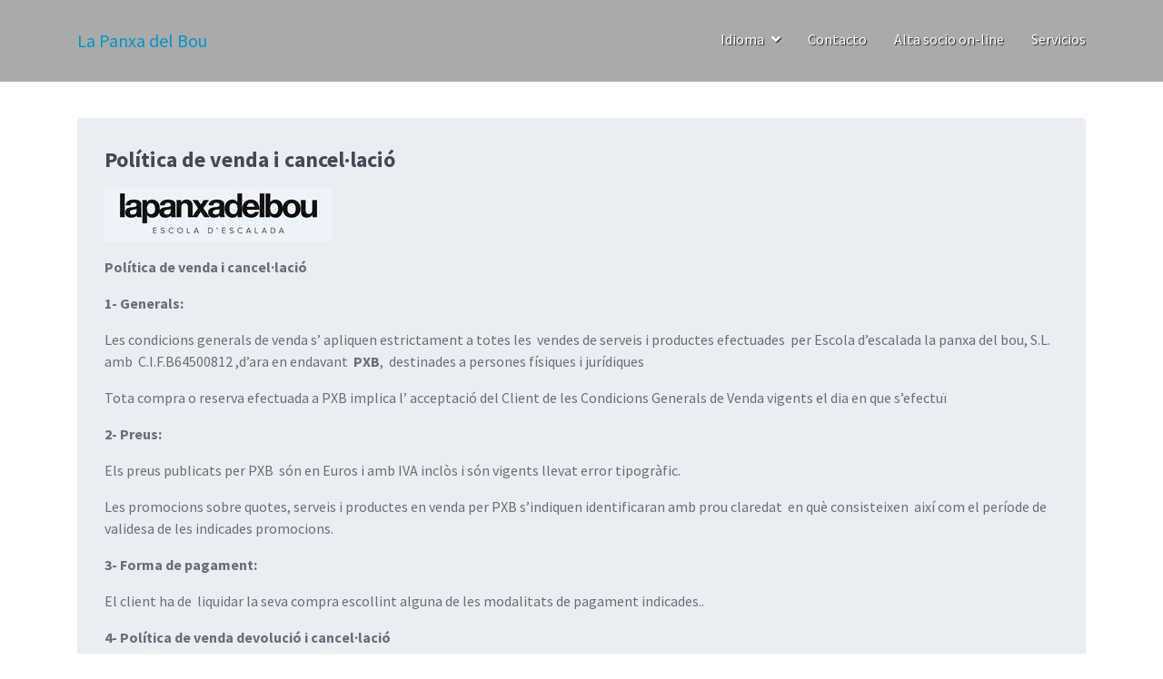

--- FILE ---
content_type: text/html; charset=UTF-8
request_url: https://lapanxadelbou.poliwincloud.com/es/pagina/normal/condicionescompra
body_size: 49598
content:
<!DOCTYPE html PUBLIC "-//W3C//DTD XHTML 1.0 Strict//EN" "http://www.w3.org/TR/xhtml1/DTD/xhtml1-strict.dtd">
<html xmlns="http://www.w3.org/1999/xhtml">
	<head>
		<meta content='text/html; charset=utf-8' http-equiv='Content-Type'>
<meta content='width=device-width, initial-scale=1.0' name='viewport'>
<!--[if IE]> <meta http-equiv='X-UA-Compatible' content='IE=edge,chrome=1'> <![endif]-->

<!-- generics -->
<link rel="icon" href="/cache/config/plantilla/favicon-png/favicon-2024-04-16_09_20_35-fixe16-16-C-000.png?version=2025-02-27_03_00_38" sizes="16x16">
<link rel="icon" href="/cache/config/plantilla/favicon-png/favicon-2024-04-16_09_20_35-fixe32-32-C-000.png?version=2025-02-27_03_00_38" sizes="32x32">
<link rel="icon" href="/cache/config/plantilla/favicon-png/favicon-2024-04-16_09_20_35-fixe57-57-C-000.png?version=2025-02-27_03_00_38" sizes="57x57">
<link rel="icon" href="/cache/config/plantilla/favicon-png/favicon-2024-04-16_09_20_35-fixe76-76-C-000.png?version=2025-02-27_03_00_38" sizes="76x76">
<link rel="icon" href="/cache/config/plantilla/favicon-png/favicon-2024-04-16_09_20_35-fixe96-96-C-000.png?version=2025-02-27_03_00_38" sizes="96x96">
<link rel="icon" href="/cache/config/plantilla/favicon-png/favicon-2024-04-16_09_20_35-fixe128-128-C-000.png?version=2025-02-27_03_00_38" sizes="128x128">
<link rel="icon" href="/cache/config/plantilla/favicon-png/favicon-2024-04-16_09_20_35-fixe167-167-C-000.png?version=2025-02-27_03_00_38" sizes="167x167">
<link rel="icon" href="/cache/config/plantilla/favicon-png/favicon-2024-04-16_09_20_35-fixe195-195-C-000.png?version=2025-02-27_03_00_38" sizes="195x195">
<link rel="icon" href="/cache/config/plantilla/favicon-png/favicon-2024-04-16_09_20_35-fixe228-228-C-000.png?version=2025-02-27_03_00_38" sizes="228x228">

<!-- Android -->
<link rel="shortcut icon" sizes="196x196" href="/cache/config/plantilla/favicon-png/favicon-2024-04-16_09_20_35-fixe196-196-C-000.png?version=2025-02-27_03_00_38">

<!-- iOS -->
<link rel="apple-touch-icon" href="/cache/config/plantilla/favicon-png/favicon-2024-04-16_09_20_35-fixe120-120-C-000.png?version=2025-02-27_03_00_38" sizes="120x120">
<link rel="apple-touch-icon" href="/cache/config/plantilla/favicon-png/favicon-2024-04-16_09_20_35-fixe152-152-C-000.png?version=2025-02-27_03_00_38" sizes="152x152">
<link rel="apple-touch-icon" href="/cache/config/plantilla/favicon-png/favicon-2024-04-16_09_20_35-fixe180-180-C-000.png?version=2025-02-27_03_00_38" sizes="180x180">

<!-- Windows 8 IE 10-->
<meta name="msapplication-TileColor" content="#FFFFFF">
<meta name="msapplication-TileImage" content="/cache/config/plantilla/favicon-png/favicon-2024-04-16_09_20_35-fixe144-144-C-000.png?version=2025-02-27_03_00_38">

<!-- / required stylesheets -->
<link href="/plantillas/basebootstrap/assets/stylesheets/bootstrap/bootstrap-reboot.min.css?version=2025-02-27_03_00_38" rel="stylesheet"/>
<link href="/plantillas/basebootstrap/assets/stylesheets/bootstrap/bootstrap.min.css?version=2025-02-27_03_00_38" media="all" id="bootstrap" rel="stylesheet" type="text/css" />
<link href="/plantillas/basebootstrap/assets/stylesheets/bootstrap/bootstrap-grid.min.css?version=2025-02-27_03_00_38" rel="stylesheet"/>

	<link rel="stylesheet" href="https://cdn.jsdelivr.net/gh/orestbida/cookieconsent@3.0.1/dist/cookieconsent.css">

<link href="/plantillas/basebootstrap/assets/stylesheets/customStyle.php?version=2025-02-27_03_00_38" media="all" id="colors" rel="stylesheet" type="text/css" />
	<script type="module">
                import 'https://cdn.jsdelivr.net/gh/orestbida/cookieconsent@3.0.1/dist/cookieconsent.umd.js';
                CookieConsent.run(
            {
                "guiOptions": {
                    "consentModal": {
                        "layout": "box",
                        "position": "bottom left",
                        "equalWeightButtons": true,
                        "flipButtons": false
                    },
                    "preferencesModal": {
                        "layout": "box",
                        "position": "right",
                        "equalWeightButtons": true,
                        "flipButtons": false
                    }
                },
                "categories": {
                    "necessary": {
                        "enabled": true,
                        "readOnly": true
                    },
                    "functionality": {
                        "services": {
                            "idioma": {
                                "label": "Idioma",
                                "onAccept": () => {
                                    var fechaActual = new Date();
                                    var fechaExpiracion = new Date();
                                    fechaExpiracion.setMonth(fechaExpiracion.getMonth() + 6);
                                    document.cookie = "cc_idioma=true; expires=" + fechaExpiracion.toUTCString() + "; path=/";
                                },
                                "cookies": [
                                    {
                                        name: /^(_idioma)/
                                    }
                                ]
                            },
                        }
                    },
                    "analytics": {
                        "services": {
                            "ga": {
                                "label": "Google Analytics",
                                "onAccept": () => {
                                    var fechaActual = new Date();
                                    var fechaExpiracion = new Date();
                                    fechaExpiracion.setMonth(fechaExpiracion.getMonth() + 6);
                                    document.cookie = "cc_google_analytics=true; expires=" + fechaExpiracion.toUTCString() + "; path=/";
                                },
                                "cookies": [
                                    {
                                        name: /^(_ga|_gid)/
                                    }
                                ]
                            },
                            "fbp": {
                                "label": "Facebook Analytics",
                                "onAccept": () => {
                                    var fechaActual = new Date();
                                    var fechaExpiracion = new Date();
                                    fechaExpiracion.setMonth(fechaExpiracion.getMonth() + 6);
                                    document.cookie = "cc_facebook_analytics=true; expires=" + fechaExpiracion.toUTCString() + "; path=/";
                                },
                                "cookies": [
                                    {
                                        name: /^(__fbp)/
                                    }
                                ]
                            }
                        }
                    },
                    "marketing": []
                },
                "language": {
    "default": "es",
    "translations": {
        "es": {
            "consentModal": {
                "title": "Valoramos tu privacidad",
                "description": "Usamos cookies para mejorar su experiencia de navegaci\u00f3n, mostrarle anuncios o contenidos personalizados y analizar nuestro tr\u00e1fico. Al hacer clic en \u201cAceptar todo\u201d usted da su consentimiento a nuestro uso de las cookies.",
                "acceptAllBtn": "Aceptar todo",
                "acceptNecessaryBtn": "Rechazar todo",
                "showPreferencesBtn": "Gestionar preferencias",
                "footer": "<a href=\"\/es\/pagina\/normal\/avislegal\" target=\"_blank\">Pol\u00edtica de privacidad<\/a>"
            },
            "preferencesModal": {
                "title": "Personalizar las preferencias de consentimiento",
                "acceptAllBtn": "Aceptar todo",
                "acceptNecessaryBtn": "Rechazar todo",
                "savePreferencesBtn": "Guardar preferencias",
                "closeIconLabel": "Cerrar modal",
                "serviceCounterLabel": "Servicios",
                "sections": [
                    {
                        "title": "Uso de Cookies",
                        "description": "Usamos cookies para ayudarle a navegar de manera eficiente y realizar ciertas funciones. Encontrar\u00e1 informaci\u00f3n detallada sobre cada una de las cookies bajo cada categor\u00eda de consentimiento a continuaci\u00f3n.<br>Las cookies categorizadas como \u201cNecesarias\u201d se guardan en su navegador, ya que son esenciales para permitir las funcionalidades b\u00e1sicas del sitio web.<br>Tambi\u00e9n utilizamos cookies de terceros que nos ayudan a analizar c\u00f3mo usted utiliza este sitio web, guardar sus preferencias y aportar el contenido y la publicidad que le sean relevantes. Estas cookies solo se guardan en su navegador previo consentimiento por su parte.<br>Puede optar por activar o desactivar alguna o todas estas cookies, aunque la desactivaci\u00f3n de algunas podr\u00eda afectar a su experiencia de navegaci\u00f3n."
                    },
                    {
                        "title": "Cookies Estrictamente Necesarias <span class=\\\"pm__badge\\\">Siempre Habilitado<\/span>",
                        "description": "Las cookies necesarias son cruciales para las funciones b\u00e1sicas del sitio web y el sitio web no funcionar\u00e1 de la forma prevista sin ellas.Estas cookies no almacenan ning\u00fan dato de identificaci\u00f3n personal.",
                        "linkedCategory": "necessary",
                        "cookieTable": {
                            "caption": "Lista de cookies",
                            "headers": {
                                "name": "Nombre",
                                "description": "Descripci\u00f3n",
                                "duration": "Duraci\u00f3n"
                            },
                            "body": [
                                {
                                    "name": "PHPSESSID",
                                    "description": "Cookie esencial utilizada para el funcionamiento general de la aplicaci\u00f3n",
                                    "duration": "Sesi\u00f3n"
                                },
                                {
                                    "name": "cc_*",
                                    "description": "Cookie esencial para cumplimiento de la ley de cookies Europea",
                                    "duration": "6 meses"
                                }
                            ]
                        }
                    },
                    {
                        "title": "Cookies de Funcionalidad",
                        "description": "Las cookies funcionales ayudan a realizar ciertas funcionalidades, como compartir el contenido del sitio web en plataformas de redes sociales, recopilar comentarios y otras caracter\u00edsticas de terceros.",
                        "linkedCategory": "functionality",
                        "cookieTable": {
                            "caption": "Lista de cookies",
                            "headers": {
                                "name": "Nombre",
                                "description": "Descripci\u00f3n",
                                "duration": "Duraci\u00f3n"
                            },
                            "body": [
                                {
                                    "name": "idioma",
                                    "description": "Cookie para guardar la selecci\u00f3n del idioma",
                                    "duration": "1 a\u00f1o"
                                },
                                {
                                    "name": "PoliwinCuenta",
                                    "description": "Cookie para recordar el usuario logueado entre sesiones",
                                    "duration": "3 meses"
                                }
                            ]
                        }
                    }
                ]
            }
        }
    }
}
            });
            </script>

<!--[if lt IE 9]>
<script src="assets/javascripts/ie/html5shiv.js?version=2025-02-27_03_00_38" type="text/javascript"></script>
<script src="assets/javascripts/ie/respond.min.js?version=2025-02-27_03_00_38" type="text/javascript"></script>
<![endif]-->
    		    <meta http-equiv="Content-Type" content="text/html; charset=utf-8" />
	
    <title>Política de venda i cancel·lació  / La Panxa del Bou</title>    
<!-- generics -->
<link rel="icon" href="/cache/config/plantilla/favicon-png/favicon-2024-04-16_09_20_35-fixe16-16-C-000.png?version=2025-02-27_03_00_38" sizes="16x16">
<link rel="icon" href="/cache/config/plantilla/favicon-png/favicon-2024-04-16_09_20_35-fixe32-32-C-000.png?version=2025-02-27_03_00_38" sizes="32x32">
<link rel="icon" href="/cache/config/plantilla/favicon-png/favicon-2024-04-16_09_20_35-fixe57-57-C-000.png?version=2025-02-27_03_00_38" sizes="57x57">
<link rel="icon" href="/cache/config/plantilla/favicon-png/favicon-2024-04-16_09_20_35-fixe76-76-C-000.png?version=2025-02-27_03_00_38" sizes="76x76">
<link rel="icon" href="/cache/config/plantilla/favicon-png/favicon-2024-04-16_09_20_35-fixe96-96-C-000.png?version=2025-02-27_03_00_38" sizes="96x96">
<link rel="icon" href="/cache/config/plantilla/favicon-png/favicon-2024-04-16_09_20_35-fixe128-128-C-000.png?version=2025-02-27_03_00_38" sizes="128x128">
<link rel="icon" href="/cache/config/plantilla/favicon-png/favicon-2024-04-16_09_20_35-fixe167-167-C-000.png?version=2025-02-27_03_00_38" sizes="167x167">
<link rel="icon" href="/cache/config/plantilla/favicon-png/favicon-2024-04-16_09_20_35-fixe195-195-C-000.png?version=2025-02-27_03_00_38" sizes="195x195">
<link rel="icon" href="/cache/config/plantilla/favicon-png/favicon-2024-04-16_09_20_35-fixe228-228-C-000.png?version=2025-02-27_03_00_38" sizes="228x228">

<!-- Android -->
<link rel="shortcut icon" sizes="196x196" href="/cache/config/plantilla/favicon-png/favicon-2024-04-16_09_20_35-fixe196-196-C-000.png?version=2025-02-27_03_00_38">

<!-- iOS -->
<link rel="apple-touch-icon" href="/cache/config/plantilla/favicon-png/favicon-2024-04-16_09_20_35-fixe120-120-C-000.png?version=2025-02-27_03_00_38" sizes="120x120">
<link rel="apple-touch-icon" href="/cache/config/plantilla/favicon-png/favicon-2024-04-16_09_20_35-fixe152-152-C-000.png?version=2025-02-27_03_00_38" sizes="152x152">
<link rel="apple-touch-icon" href="/cache/config/plantilla/favicon-png/favicon-2024-04-16_09_20_35-fixe180-180-C-000.png?version=2025-02-27_03_00_38" sizes="180x180">

<!-- Windows 8 IE 10-->
<meta name="msapplication-TileColor" content="#FFFFFF">
<meta name="msapplication-TileImage" content="/cache/config/plantilla/favicon-png/favicon-2024-04-16_09_20_35-fixe144-144-C-000.png?version=2025-02-27_03_00_38">

    <link href="/plantillas/basebootstrap/estilo.php?version=2025-02-27_03_00_38" type="text/css" rel="stylesheet"/>
    <link href="/plantillas/base/calendari.css?version=2025-02-27_03_00_38" type="text/css" rel="stylesheet"/>
	<link rel="stylesheet" type="text/css" href="/plantillas/base/poliwin/estil.php?version=2025-02-27_03_00_38" />
	<link rel="stylesheet" type="text/css" href="/plantillas/base/menu/cssverticalmenu.css?version=2025-02-27_03_00_38" />
	<link rel="stylesheet" type="text/css" href="/lib/thumbnailviewer/thumbnailviewer.css?version=2025-02-27_03_00_38" />
	
    <script type="text/javascript" src="/lib/jaxon-js/jaxon.core.js"  charset="UTF-8"></script>

<script type="text/javascript"  charset="UTF-8">
/* <![CDATA[ */
try {
    if(typeof jaxon.config == undefined)
        jaxon.config = {};
}
catch(e) {
    jaxon = {};
    jaxon.config = {};
};

jaxon.config.requestURI = "https://lapanxadelbou.poliwincloud.com/es/pagina/normal/condicionescompra?request=es%2fpagina%2fnormal%2fcondicionescompra";
jaxon.config.statusMessages = false;
jaxon.config.waitCursor = true;
jaxon.config.version = "Jaxon 4.x";
jaxon.config.defaultMode = "asynchronous";
jaxon.config.defaultMethod = "POST";
jaxon.config.responseType = "JSON";

jaxon_FesCalendariEvents = function() {
    return jaxon.request({ jxnfun: 'FesCalendariEvents' }, { parameters: arguments, callback: calendaricallback });
};
jaxon_FesCalendariEventsCaixa = function() {
    return jaxon.request({ jxnfun: 'FesCalendariEventsCaixa' }, { parameters: arguments });
};

jaxon.dialogs = {};

jaxon.dom.ready(function() {
jaxon.command.handler.register("jquery", (args) => jaxon.cmd.script.execute(args));

jaxon.command.handler.register("bags.set", (args) => {
        for (const bag in args.data) {
            jaxon.ajax.parameters.bags[bag] = args.data[bag];
        }
    });
});

    jaxon.command.handler.register("rd", (command) => {
        const { data: sUrl, delay: nDelay } = command;
        if (nDelay <= 0) {
            window.location = sUrl;
            return true;
        }
        window.setTimeout(() => window.location = sUrl, nDelay * 1000);
        return true;
    });

/* ]]> */
</script>
    <script type="text/javascript">
		/* <![CDATA[ */
        function cabecera() {
            }
		/* ]]> */
    </script>
    <script type="text/javascript" src="/plantillas/base/js/popupbox_nou.js?version=2025-02-27_03_00_38"></script>
    <script type="text/javascript" src="/js/scroll/dom-drag.js?version=2025-02-27_03_00_38"></script>
	<script type="text/javascript" src="/js/scroll/scroller_general.js?version=2025-02-27_03_00_38"></script>
	<script type="text/javascript" src="/js/scroll/ypSimpleScrollC.js?version=2025-02-27_03_00_38"></script>
    <script type="text/javascript" src="/js/boxover.js?version=2025-02-27_03_00_38">init();</script>
    <script type="text/javascript" src="/plantillas/base/js/menu_nou.js?version=2025-02-27_03_00_38"></script>
	<script type="text/javascript" src="/lib/jquery/jquery-3.6.0.min.js?version=2025-02-27_03_00_38"></script>
		<script type="text/javascript" src="/js/easySlider1.7.js?version=2025-02-27_03_00_38"></script>
	<!--[if lt IE 7]>
	<script defer type="text/javascript" src="/lib/pngfix/pngfix.js?version=2025-02-27_03_00_38"></script>
	<![endif]-->

		<script type="text/javascript">
	/* <![CDATA[ */
	
		function popUp(URL, amplada, alcada, ferRetorn) {
			if (!amplada) var amplada = 400;
			if (!alcada) var alcada = 400;
			if (!ferRetorn) var ferRetorn = false;

			day = new Date();
			id = day.getTime();
			retorn = window.open(URL, id, 'toolbar=0,scrollbars=1,location=0,statusbar=0,menubar=0,resizable=1,width=' + amplada + ',height=' + alcada + ',left = ' + ((screen.width-amplada)/2) + ',top = ' +((screen.height-alcada)/2));
			if(ferRetorn){
				return retorn;
			}
		}
		/* ]]> */
</script>

	<script type="text/javascript">
		/* <![CDATA[ */
		$(document).ready(function(){

			thumbnailviewer.init();
			$("#thumbLoading").append('<img src="/plantillas/base/carregant.gif" />');
			$("#thumbLoading").append("Un momento por favor...");
			$("#footerbar > span:last").html("Cerrar");

        	cabecera();
			contrauTot('/plantillas/base/menu/fletxa.gif');
	                });
		calendaricallback = jaxon.ajax.callback.create(100, 10000);
		calendaricallback.onRequest = function(){jaxon. $('calendari').innerHTML = '<div style="text-align: center"><img src="/plantillas/base/carregantcalendari.gif" alt="carregant" style="margin-top: 50px;"/><p style="font-size: 11px; font-weight: bold; padding: 0px; margin: 0px; margin-bottom: 55px;">Cargando...</p></div>';};
		
					loadingcallback = jaxon.ajax.callback.create(100, 10000);
					loadingcallback.onRequest = function() {$('#loading').show();$('#loading').addClass('active');};
	     			loadingcallback.beforeResponseProcessing = function() {$('#loading').hide();$('#loading').removeClass('active');};

	     			
	     			loadingcallbackFull = jaxon.ajax.callback.create(100, 10000);
					loadingcallbackFull.onRequest = function() {$('#loading').show(); $('#loading').addClass('active');};
	     			loadingcallbackFull.beforeResponseProcessing = function() {$('#loading').hide(); $('#loading').removeClass('active');};
	     		

	     			var loadingcleancallback = jaxon.ajax.callback.create(100, 10000);
	     			loadingcleancallback.beforeResponseProcessing = function() {$('#loading').hide();};

	     			var loadingOpencallback = jaxon.ajax.callback.create(100, 10000);
	     			loadingOpencallback.onRequest = function() {$('#loading').show(); $('.loader').addClass('active');};

					var varloadingcallbackdelayed;
	     			loadingcallbackdelayed = jaxon.ajax.callback.create(100, 10000);
					loadingcallbackdelayed.onRequest = function() {varloadingcallbackdelayed = setTimeout(function(){$('#loading').show();$('#loading').addClass('active');}, 500);};
	     			loadingcallbackdelayed.beforeResponseProcessing = function() {clearTimeout(varloadingcallbackdelayed); $('#loading').hide();$('#loading').removeClass('active');};
	     			var dayarray=new Array(
      	"Domingo","Lunes","Martes","Miércoles","Jueves","Viernes","Sábado"       	)
	    var montharray=new Array(
       "Enero","Febrero","Marzo","Abril","Mayo","Junio","Julio","Agosto","Septiembre","Octubre","Noviembre","Diciembre"        )
		/* ]]> */
    </script>

    
	

	<script type="text/javascript" src="/lib/thumbnailviewer/thumbnailviewer.js?version=2025-02-27_03_00_38"></script>
		</head>
	<body class='homepage pagina_normal_view'>
	    		<div id='wrapper'> 
		 	<div class='fade' id='scroll-to-top'>
				<i class='fas fa-chevron-up'></i>
			</div> 
			<header id='header'>
				
<nav class="navbar navbar-expand-lg fixed-top" id="nav" role="navigation">
    
    <div class='container'>
        <a class="navbar-brand" href="/">La Panxa del Bou</a> 
        <div>
                        <button class="navbar-toggler" type="button" data-toggle="collapse" data-target="#navbarCollapse" aria-controls="navbarCollapse" aria-expanded="false" aria-label="Toggle navigation">
                <i class="fas fa-bars"></i>
            </button>
        </div>
        <div class="collapse navbar-collapse" id="navbarCollapse">
            
<script type="text/javascript">
		/* hack para que funcione el menú con subniveles en ANDROID*/
		$(window).resize(function(){
			mobileEvents();
		})

		$(document).ready(function() {
			mobileEvents();		
		});

		function mobileEvents(){
			if($(window).outerWidth() < 992){
				$(".navbar .nav-link").unbind('click');
				$(".navbar .nav-link").click(function(e){
				    var el = $(this);

				    if(el.hasClass('click') || !el.next().is('ul') || (el.next().is('ul') && el.next().find('.nav-link').length == 0)){				    	

				        if (el.attr('href') != '') {
				            location.href = el.attr('href');
				        	return false;
				        }else{
				        	return false;
				        }
				    }else{
						$('.click').removeClass('click');		    	
				    	el.addClass('click');
				    	e.stopPropagation();
						return false;
				    }				
				});
			}
		}
		/* Fin hack */
</script>

<ul class="ml-auto navbar-nav menu" role="menu">
<li class="nav-item ">
     <a data-delay="50" data-hover="dropdown" class="nav-link " href="" title="Idioma">
         <span>
         	Idioma
         	<i class="fas fa-angle-down"></i>
         </span>
     </a>
<ul class="ml-auto navbar-nav dropdown-menu" role="menu"><li class="nav-item ">     <a  class="nav-link " href="/cat/pagina/normal/condicionescompra" title="Català">         <span>         	Català         	         </span>     </a></li><li class="nav-item ">     <a  class="nav-link " href="/es/pagina/normal/condicionescompra" title="Castellano">         <span>         	Castellano         	         </span>     </a></li></ul>
</li>
<li class="nav-item ">
     <a  class="nav-link " href="/es/poliwin/socios_nueva_alta_contacto/" title="Contacto">
         <span>
         	Contacto
         	
         </span>
     </a>
</li>
<li class="nav-item ">
     <a  class="nav-link " href="/es/poliwin/socios_nueva_alta/" title="Alta socio on-line">
         <span>
         	Alta socio on-line
         	
         </span>
     </a>
</li>
<li class="nav-item ">
     <a  class="nav-link " href="/es/poliwin/preinscripcion/" title="Servicios">
         <span>
         	Servicios
         	
         </span>
     </a>
</li>

</ul>        </div>
            </div>
</nav>

			</header>
			<div id='main' role='main'>
								<div id='main-content'>
	    			<div class='container'>
	    										<div class="jumbotron">
<div class="row">
	<div class="col-lg-12">
		<h2 class="titolPrincipal">
			Política de venda i cancel·lació 		</h2>
	</div>
</div><div class="lletresPopup"><p><strong><img src="[data-uri]" alt="" /></strong></p>
<p><strong>Pol&iacute;tica de venda i cancel&middot;laci&oacute; </strong></p>
<p><strong>1- Generals:</strong><strong></strong></p>
<p>Les condicions generals de venda s&rsquo; apliquen estrictament a totes les&nbsp; vendes de serveis i productes efectuades &nbsp;per Escola d&rsquo;escalada la panxa del bou, S.L. amb &nbsp;C.I.F.B64500812 ,d&rsquo;ara en endavant&nbsp; <strong>PXB</strong>,&nbsp; destinades a persones f&iacute;siques i jur&iacute;diques</p>
<p>Tota compra o reserva efectuada a PXB implica l&rsquo; acceptaci&oacute; del Client de les Condicions Generals de Venda vigents el dia en que s&rsquo;efectu&iuml; &nbsp;</p>
<p><strong>2- Preus:</strong><strong></strong></p>
<p>Els preus publicats per PXB&nbsp; s&oacute;n en Euros i amb IVA incl&ograve;s i s&oacute;n vigents llevat error tipogr&agrave;fic.</p>
<p>Les promocions sobre quotes, serveis i productes en venda per PXB s&rsquo;indiquen identificaran amb prou claredat&nbsp; en qu&egrave; consisteixen&nbsp; aix&iacute; com el per&iacute;ode de validesa de les indicades promocions.</p>
<p><strong>3- Forma de pagament:</strong><strong></strong></p>
<p>El client ha de&nbsp; liquidar la seva compra escollint alguna de les modalitats de pagament indicades..</p>
<p><strong>4- Pol&iacute;tica de venda devoluci&oacute; i cancel&middot;laci&oacute;</strong><strong></strong></p>
<p>D&rsquo;acord amb la normativa vigent&nbsp; les reserves <strong>d&rsquo;entrades de dia</strong> es poden anul&middot;lar <strong>fins a 4 hores abans de l&rsquo;hora de la reserva</strong>. En aquest cas, l&rsquo;import <strong><span style="text-decoration: underline;">ser&agrave; reemborsat &iacute;ntegrament en el compte moneder</span></strong> de l&rsquo;usuari. Aquest import pot ser consumit en properes reserves o compres de servei sense l&iacute;mit de temps.</p>
<p>L&rsquo;anul&middot;laci&oacute; de les reserves&nbsp; de la resta de&nbsp; serveis: cursos, classes particulars, festes d&rsquo;aniversari etc. s&rsquo;ha de fer&nbsp; amb una <strong>antelaci&oacute; m&iacute;nima de 3 dies</strong>. En aquest cas, en un termini m&agrave;xim de <strong>10 &nbsp;dies </strong>PXB<strong>&nbsp; </strong>efectuar&agrave; el reembors&nbsp; en la modalitat indicada pel client.</p>
<p>En el sup&ograve;sit que no es respecti aquesta antelaci&oacute;, PXB ,es reserva el dret a descomptar un <strong>import fix de 20&euro;</strong> en concepte de despeses de gesti&oacute; i coordinaci&oacute; de l&rsquo;activitat</p></div>
</div>					</div>
				</div>
			</div>
			<footer id='footer'>
				    
                                    <div id='footer-main'>
                <div class='container'>
                    <div class='row'>
                        <div class='col-lg-3 col-md-6 info-box '>
                            <div class='row'>
                                <div class='col-lg-12'>
                                    <div class='logo-container'>
                                        <a class="navbar-brand" href="/">La Panxa del Bou</a> 
                                    </div>
                                </div>
                            </div>
                                                        <div class="row">	<div class="col-lg-12">		<ul class="enlacesDiseno"><li><a class="pie" href="/es/pagina/normal/condicionescompra" title="Política de venda i cancel·lació">Política de venda i cancel·lació</a></li>		</ul>	</div></div>                                                                                </div>
                                                                                <div class='col-lg-3 col-md-6 info-box '>
                                                                                <h2 class="title">
                                                Información de contacto                                            </h2>
                                            <div class='icon-boxes'>   
                                                <div class='icon-box'>
                                                    <div class='icon icon-wrap'>
                                                        <i class='fas fa-map-marker-alt'></i>
                                                    </div>
                                                    <div class='content'>
                                                        C/ QUINTANA  80<br>
                                                        08205 
                                                        SABADELL 
                                                        (BARCELONA)<br>
                                                    </div>
                                                </div>   
                                                <div class='icon-box'>
                                                    <div class='icon icon-wrap'>
                                                        <i class='fas fa-phone'></i>
                                                    </div>
                                                    <div class='content'>
                                                        <a href='tel:93 720 98 24'>93 720 98 24</a>
                                                    </div>
                                                </div>
                                                <div class='icon-box'>
                                                    <div class='icon icon-wrap'>
                                                        <i class='fas fa-envelope'></i>
                                                    </div>
                                                    <div class='content'>
                                                        <a href="mailto:info@lapanxadelbou.com">info@lapanxadelbou.com</a>
                                                    </div>
                                                </div>
                                            </div>
                                                                                                                                                
                                </div>
                                                                                    
                                            
                                                    
                                <script type="text/javascript" src="/lib/jquery/jquery.fancybox/jquery.fancybox.min.js?version=2025-02-27_03_00_38"></script>
<link rel="stylesheet" href="/plantillas/base/fancybox/jquery.fancybox.php?version=2025-02-27_03_00_38" type="text/css">
                                    
                    </div>
                </div>
            </div>
              
            <div id='footer-copyright'>
                <div class='container'>
                    <div class='row'>
                        <div class='col-xl-12 clearfix'>
                            <p class='copyright mb-2 mb-md-0'>
                                <a href="https://poliwingo.com" class="pie" title="Software de gesti&oacute;n de gimnasios y control de accesos">
    Software de gesti&oacute;n de gimnasios y control de accesos</a>
                            </p>
                                                                                            <ul class='links inferiorRedesSociales '>
                                                             
                                    </ul>
                                                    </div>
                    </div>
                </div>
            </div>
    
<!-- / required javascripts -->
<div id="htmlAvisLegal" style="display:none;">
                <h1>LOPD</h1>
            <div>LOPD</div>
    </div>
<div id="htmlCondicionesCompra" style="display:none;">
                <h1>Política de venda i cancel·lació </h1>
            <div><p><strong><img src="[data-uri]" alt="" /></strong></p>
<p><strong>Pol&iacute;tica de venda i cancel&middot;laci&oacute; </strong></p>
<p><strong>1- Generals:</strong><strong></strong></p>
<p>Les condicions generals de venda s&rsquo; apliquen estrictament a totes les&nbsp; vendes de serveis i productes efectuades &nbsp;per Escola d&rsquo;escalada la panxa del bou, S.L. amb &nbsp;C.I.F.B64500812 ,d&rsquo;ara en endavant&nbsp; <strong>PXB</strong>,&nbsp; destinades a persones f&iacute;siques i jur&iacute;diques</p>
<p>Tota compra o reserva efectuada a PXB implica l&rsquo; acceptaci&oacute; del Client de les Condicions Generals de Venda vigents el dia en que s&rsquo;efectu&iuml; &nbsp;</p>
<p><strong>2- Preus:</strong><strong></strong></p>
<p>Els preus publicats per PXB&nbsp; s&oacute;n en Euros i amb IVA incl&ograve;s i s&oacute;n vigents llevat error tipogr&agrave;fic.</p>
<p>Les promocions sobre quotes, serveis i productes en venda per PXB s&rsquo;indiquen identificaran amb prou claredat&nbsp; en qu&egrave; consisteixen&nbsp; aix&iacute; com el per&iacute;ode de validesa de les indicades promocions.</p>
<p><strong>3- Forma de pagament:</strong><strong></strong></p>
<p>El client ha de&nbsp; liquidar la seva compra escollint alguna de les modalitats de pagament indicades..</p>
<p><strong>4- Pol&iacute;tica de venda devoluci&oacute; i cancel&middot;laci&oacute;</strong><strong></strong></p>
<p>D&rsquo;acord amb la normativa vigent&nbsp; les reserves <strong>d&rsquo;entrades de dia</strong> es poden anul&middot;lar <strong>fins a 4 hores abans de l&rsquo;hora de la reserva</strong>. En aquest cas, l&rsquo;import <strong><span style="text-decoration: underline;">ser&agrave; reemborsat &iacute;ntegrament en el compte moneder</span></strong> de l&rsquo;usuari. Aquest import pot ser consumit en properes reserves o compres de servei sense l&iacute;mit de temps.</p>
<p>L&rsquo;anul&middot;laci&oacute; de les reserves&nbsp; de la resta de&nbsp; serveis: cursos, classes particulars, festes d&rsquo;aniversari etc. s&rsquo;ha de fer&nbsp; amb una <strong>antelaci&oacute; m&iacute;nima de 3 dies</strong>. En aquest cas, en un termini m&agrave;xim de <strong>10 &nbsp;dies </strong>PXB<strong>&nbsp; </strong>efectuar&agrave; el reembors&nbsp; en la modalitat indicada pel client.</p>
<p>En el sup&ograve;sit que no es respecti aquesta antelaci&oacute;, PXB ,es reserva el dret a descomptar un <strong>import fix de 20&euro;</strong> en concepte de despeses de gesti&oacute; i coordinaci&oacute; de l&rsquo;activitat</p></div>
    </div>
<script type="text/javascript">
    $(document).ready(function(){
            $('#mostrarAvisLegal').fancybox({
                'hideOnContentClick': false, 
                'frameWidth': 830, 
                'frameHeight': 600, 
                'overlayOpacity': 0.3,
                'touch' : false
          });
          $('#mostrarCondicionesCompra').fancybox({
                'hideOnContentClick': false, 
                'frameWidth': 830, 
                'frameHeight': 600, 
                'overlayOpacity': 0.3,
                'touch' : false
          });
          
        
    });
</script>
<!-- / required javascripts -->
<script src="/plantillas/basebootstrap/assets/javascripts/bootstrap/popper.min.js" type="text/javascript"></script>
<script src="/plantillas/basebootstrap/assets/javascripts/bootstrap/bootstrap.min.js" type="text/javascript"></script>

<script src="/plantillas/basebootstrap/assets/javascripts/plugins/modernizr/modernizr.custom.min.js" type="text/javascript"></script>
<script src="/plantillas/basebootstrap/assets/javascripts/plugins/hover_dropdown/twitter-bootstrap-hover-dropdown.min.js" type="text/javascript"></script>
<script src="/plantillas/basebootstrap/assets/javascripts/plugins/retina/retina.min.js" type="text/javascript"></script>
<script src="/plantillas/basebootstrap/assets/javascripts/plugins/knob/jquery.knob.js" type="text/javascript"></script>
<script src="/plantillas/basebootstrap/assets/javascripts/plugins/isotope/jquery.isotope.min.js" type="text/javascript"></script>
<script src="/plantillas/basebootstrap/assets/javascripts/plugins/flexslider/jquery.flexslider.min.js" type="text/javascript"></script>
<script src="/plantillas/basebootstrap/assets/javascripts/plugins/countdown/countdown.js" type="text/javascript"></script>
<script src="/plantillas/basebootstrap/assets/javascripts/plugins/nivo_lightbox/nivo-lightbox.min.js" type="text/javascript"></script>
<script src="/plantillas/basebootstrap/assets/javascripts/plugins/cycle/jquery.cycle.all.min.js" type="text/javascript"></script>
<script src="/plantillas/basebootstrap/assets/javascripts/jednotka.js" type="text/javascript"></script>

<!-- Bootstrap core JavaScript
    ================================================== -->
<!-- Placed at the end of the document so the pages load faster -->
<script>
// var $ = $.noConflict(true);
// Returns control to first loaded jQuery
// Code that uses other library's $ can follow here.

$(document).ready(function(){
	
	if($('.four_shows_one_move .item').length > 0){
		    $('.four_shows_one_move .item').each(function(){
	        var itemToClone = $(this);
	        for (var i=1;i<4;i++) {
	            itemToClone = itemToClone.next();
	            // wrap around if at end of item collection
	            if (!itemToClone.length) {
	                itemToClone = $(this).siblings(':first');
	            }
	            // grab item, clone, add marker class, add to collection
	            itemToClone.children(':first-child').clone()
	            .addClass("cloneditem-"+(i))
	            .appendTo($(this));
	        }
	    });
	}
});
</script>			</footer>
		</div>
					</body>
</html>
<!-- 0.036516904830933 -->

--- FILE ---
content_type: text/css;charset=UTF-8
request_url: https://lapanxadelbou.poliwincloud.com/plantillas/basebootstrap/estilo.php?version=2025-02-27_03_00_38
body_size: 20695
content:

.linklike:hover {
 cursor:pointer;
}

#loading{
	display: none;
}

#footerAdminPoliwin{
	background-color:grey;
	overflow: hidden;
	padding: 5px;
}

#footerAdminPoliwin a{
	color: white;
}

#footerAdminPoliwin .left{
	float: left;
}

#footerAdminPoliwin .right{
	float: right;
}

#main #main-content #migas{
    margin-bottom: 17px;
}

#main #main-content #seleccionInstalacion select,
#main #main-content #contacte input[type="text"],
#main #main-content #contacte textarea,
#main #main-content #contingutagenda #assistentalta input[type="text"],
#main #main-content #contingutagenda #assistentalta select,
#main #main-content #contingutagenda #assistentalta select option,
#main #main-content #contingutagenda #assistentalta textarea{
    width: 100%;
    margin: 0px;
    padding: 5px;
    font-size: 15px;
    outline: none;
    border: 1px solid #DEDEDE;
}

#main #main-content #seleccionInstalacion select.errorqtip,
#main #main-content #contacte input[type="text"].errorqtip,
#main #main-content #contacte input[type="checkbox"].errorqtip + span,
#main #main-content #contacte textarea.errorqtip,
#main #main-content #contingutagenda #assistentalta input[type="text"].errorqtip,
#main #main-content #contingutagenda #assistentalta input[type="checkbox"].errorqtip + span,
#main #main-content #contingutagenda #assistentalta select.errorqtip,
#main #main-content #contingutagenda #assistentalta textarea.errorqtip{
    background: rgba(255,0,0,0.15);
}

#main #main-content #contacte textarea,
#main #main-content #contingutagenda #assistentalta textarea{
	max-width: 500px;
	max-height: 200px;
}

#main #main-content #contacte .error{
    font-size: 13px;
}

.hero-carousel {
    top: 0px; 
    margin-bottom: 0px; 
    margin-top: 0px;
}

.hero-carousel,
.hero-carousel .item{
    background-size: cover;
    position: relative;
}

.hero-carousel .content-slider-item{
    position: absolute;
    top: 0px;
    bottom: 0px;
    left: 0px; 
    right: 0px;
}

.carousel-blur-arrows .flex-direction-nav .flex-next, 
.carousel-blur-arrows .flex-direction-nav .flex-prev{
    color: #434955;
    border: 2px solid #434955;
    margin-top: -20px;
}

.hero-carousel .flex-disabled{
    display: none;
}

.hero-carousel .slides{
    position: relative;
}

.hero-carousel .video-box{
    background-color: #000;
}

.hero-carousel .imb,
.hero-carousel .video-box video{
    display: block;
    margin: auto;
}

.hero-carousel .video-box video{
    max-width: 100%;
}

.hero-carousel .video-box video::-webkit-media-controls-timeline {
    opacity: 0;
}

@media (max-width:768px){

	#main #main-content #contingutagenda #assistentalta .etiqueta{
		padding-top: 10px;
	}

	div#fancy_outer{
	    width: 100% !important;
	}
}

#main #main-content #contingutagenda #assistentalta .row{
	padding-top: 5px;
}

#main #main-content #contingutagenda #assistentalta #FormulariNovaAltaDadesNomesBancaries .numeroCuenta,
#main #main-content #contingutagenda #assistentalta #FormulariNovaAltaDadesBancaries .numeroCuenta{
    padding-right: 15px;
    padding-left: 15px;
}

#main #main-content #contingutagenda #assistentalta #FormulariNovaAltaDadesNomesBancaries .numeroCuenta table,
#main #main-content #contingutagenda #assistentalta #FormulariNovaAltaDadesBancaries .numeroCuenta table{
    width: 100%
}

#main #main-content #contingutagenda #assistentalta #FormulariNovaAltaDadesNomesBancaries .numeroCuenta table tr td,
#main #main-content #contingutagenda #assistentalta #FormulariNovaAltaDadesBancaries .numeroCuenta table tr td{
	padding-right: 10px;
	padding-top: 5px;
	vertical-align: top;
}

#main #main-content #contingutagenda #assistentalta #FormulariNovaAltaDadesNomesBancaries .numeroCuenta table tr td:last-child,
#main #main-content #contingutagenda #assistentalta #FormulariNovaAltaDadesBancaries .numeroCuenta table tr td:last-child{
	padding-right: 0px;
}

#main #main-content #contingutagenda #assistentalta #FormulariNovaAltaDadesBancaries #descripcioentitat,
#main #main-content #contingutagenda #assistentalta #FormulariNovaAltaDadesBancaries a{
	line-height: 28px;
}

#main #main-content #contingutagenda #assistentalta .row.seleccionQuota{
	padding-bottom: 5px;
    margin-bottom: 15px;
    border-radius: 5px;
    background-color: white;	
}

#main #main-content #contingutagenda #assistentalta .row.seleccionQuota .col-lg-12 > div{
	font-size: 16px;
	display: table;
	min-height: 50px;
}

#main #main-content #contingutagenda #assistentalta .row.seleccionQuota .col-lg-12 > div > span{
	display: table-cell;
  	vertical-align: middle;
}

#main #main-content #contingutagenda #assistentalta .row.seleccionQuota .col-lg-12 > div:first-child{
	font-weight: bold;
}

#main #main-content #contingutagenda #assistentalta #pagament .infoPagament{
    width: 100%;
}

#main #main-content #contingutagenda #assistentalta #pagament .infoPagament a{
    float: right;
}

#main #main-content #contingutagenda #assistentalta #pagament #descripcio_pagament td{
    padding: 10px 5px;
}

#main #main-content #contingutagenda #assistentalta #pagament #descripcio_pagament table.botonsPagament td{
    padding: 0px;
}

#main #main-content #contingutagenda #assistentalta #pagament #descripcio_pagament table.botonsPagament td .sistema_pagar{
    padding: 10px 0px;
}

#main #main-content #contingutagenda #assistentalta #pagament .infoPagament #descripcio_pagament td.tdpag{
    padding-left: 5px;
    padding-right: 0px;
}

#main #main-content #contingutagenda #assistentalta #pagament .infoPagament .tdpag a{
    float: none;
}

#main #main-content #contingutagenda #assistentalta #CodigoPromocional a.btn,
#main #main-content #contingutagenda #assistentalta #pagament .infoPagament .tdpag a.btn{
    font-weight: 600;
    border-radius: 5px;
    font-size: 16px;
    line-height: 20px;
    padding: 8px 12px;
    border-width: 2px;
    margin: 0;
}

#main #main-content #contingutagenda #assistentalta #CodigoPromocional .row{
    padding: 10px 0px;
}

fieldset {
    padding: 10px 25px;
    margin: 15px 0px;
}

@media (max-width:768px){
	#main #main-content #contingutagenda #assistentalta .row.seleccionQuota .col-lg-12 > div{
		padding: 5px 0px;
		width: 100%;
	}	

	#main #main-content #contingutagenda #assistentalta .row.seleccionQuota .col-lg-12 > div .btn{
		width: 100%;
	}

	#main #main-content #contingutagenda #assistentalta #pagament .infoPagament a{
		float: none;
		display: block;
	}
}

#assistentalta .row.seleccionQuota .tituloCuota,
#assistentalta .row.seleccionQuota .tituloCuota p{
    font-weight: bold;
    font-size: 20px;
    max-width: 92%;
}

#assistentalta .row.seleccionQuota .DescPrecioCuota,    
#assistentalta .row.seleccionQuota .DescPrecioCuota p{    
    font-weight: normal;
}

#assistentalta .row.seleccionQuota .TextoCondiciones{
    position: absolute;
    top: 0px;
    right: 15px;
}

#assistentalta .row.seleccionQuota .TextoCondiciones img{
    width: 25px;
    cursor: pointer;
}

#main #main-content #contingutagenda #assistentalta label[for="ACCEPTARTERMESICONDICIONS"],
#main #main-content #contingutagenda #assistentalta label[for="MARCAREBREINFO"],
#main #main-content #contingutagenda #assistentalta label[for="ACCEPTAR"]{
    display: inline;
}

#thumbLoading,
#loading{   
    width: 250px;
    background: white;
    padding: 20px;
    border: 2px solid #0ea3d7;
    display: none;
    position: fixed;
    left: 50%;
    margin-left: -125px;
    top: 50%;
    font-weight: bold;
    font-size: 15px;
    z-index: 2000;
    text-align: center;
    border-radius: 10px;
}

#thumbLoading img,
#loading img{
    display:block;
    margin: auto;
   	margin-bottom: 5px;
} 

.alert {
    margin-top: 15px;
    margin-bottom: 15px;
}

div#pestanyes_inferior{
    border: 0px;
}

div#pestanyes_superior a.btn,
.row.pestanyes_inferior2 a.btn-primary,
.row.pestanyes_inferior3 a.btn-primary,
#pestanyes_inferior .row a.btn-info,
#pestanyes_inferior .row a.btn-primary{
    position: relative;
    margin-bottom: 5px; 
}   

.row.pestanyes_inferior2 a.btn-primary img,
.row.pestanyes_inferior3 a.btn-primary img,
#pestanyes_inferior .row a.btn-info img,
#pestanyes_inferior .row a.btn-primary img{	
    position: absolute;
    top: 50%;
    left: 5px;
    margin-top: -16px;
    max-height: 90%;
}

#header .navbar.navbar-expand-lg {
    border-bottom: 0px;
} 

.navbar-nav > li > a.nav-link.checkout{
    position: relative
}

#header .navbar.navbar-expand-lg .collapse.navbar-collapse > .navbar-nav > li > a.checkout{
    font-size: 22px;    
}

#header .collapse.navbar-collapse > .navbar-nav > li > a.checkout span.product-number{
    position: absolute;
    background-color: #F44336;
    color: #fff;
    width: 20px;
    height: 20px;
    line-height: 20px;
    text-align: center;
    font-size: 13px;
    font-weight: bold;
    border-radius: 50%;
    top: 50%;
    left: 50%;
    -webkit-transform: translate(60%, -20%);
    -moz-transform: translate(60%, -20%);
    -ms-transform: translate(60%, -20%);
    -o-transform: translate(60%, -20%);
    transform: translate(60%, -20%);
}

#header a.checkout span.product-number{
    position: relative;
    display: inline-block;
    background-color: #F44336;
    color: #fff;
    width: 20px;
    height: 20px;
    line-height: 20px;
    text-align: center;
    font-size: 13px;
    font-weight: bold;
    border-radius: 50%;
    top: -22%;
    left: -22%;
    -webkit-transform: translate(60%, -20%);
    -moz-transform: translate(60%, -20%);
    -ms-transform: translate(60%, -20%);
    -o-transform: translate(60%, -20%);
    transform: translate(60%, -20%);
}

@media (max-width:991px){
    .navbar-nav > li > a.nav-link{
        padding: 10px 15px;
    }

    #header .navbar.navbar-expand-lg .navbar-brand > img{
        max-height: 33px;
    }
}

.btn-default:active:hover, 
.btn-default.active:hover, 
.show > .dropdown-toggle.btn-default:hover, 
.btn-default:active:focus, 
.btn-default.active:focus, 
.show > .dropdown-toggle.btn-default:focus, 
.btn-default:active.focus, 
.btn-default.active.focus, 
.show > .dropdown-toggle.btn-default.focus{
  color: #333;
  background-color: #d4d4d4;
  border-color: #8c8c8c;
  box-shadow: 0px 0px 0px;  
}

dropdown-toggle.btn-default:hover, 
dropdown-toggle.btn-default:focus, 
dropdown-toggle.btn-default.focus{
  box-shadow: 0px 0px 0px;  
}

#footer .form-inline.formPeu input[type="text"],
#footer .form-inline.formPeu input[type="mail"],
#footer .form-inline.formPeu textarea{
	width: 95%;
	max-width: 95%;
	margin-bottom: 5px;
}

#footer .enlacesDiseno{
    padding: 0px;    
}

#footer .enlacesDiseno li{
    list-style: none;
    padding: 5px 0px;    
}

#footer .enlacesDiseno li a{
    text-decoration: none;
}

#footer .enlacesDiseno li a:hover{
    color: #e0dcdc;
}

#footer .copyright a{
	color: #676f7a;
}

#footer .links a{
	text-decoration: none;
}

#wrapper {
	background-image: none;
    background-color: #AAAAAA;
}

#main-content{
	padding: 40px 0px;
}

/*.row div[class^="col-"]{
	margin-bottom: 10px;
}*/

div#pestanyes_superior{
	border-bottom: 0px;
}

#pestanyes_superior a.btn{
	background-color: #428bca;
    border-color: #428bca;
    background-image: none;
    margin: 0;
    padding: 8px 12px;
    text-decoration: none;
}

.tornarEnrrere.btn{
	margin-top: 50px;
}

@media (max-width:768px){
	.tornarEnrrere.btn{
		margin-top: 10px;
	}
}

.glyphicon{
    font-family: 'Glyphicons Halflings' !important;
}

#main-content #dadesSoci{
	margin-top: 20px;
}

#main-content #dadesSoci .row span{
	font-weight: bold;
}

#main-content #pestanya{
	transition: opacity .25s ease-in-out;
   -moz-transition: opacity .25s ease-in-out;
   -webkit-transition: opacity .25s ease-in-out;
}

#main-content #pestanya input[type="text"],
#main-content #pestanya select{
	width: 100%;
    margin: 0px !important;
    padding: 5px;
    font-size: 15px;
    outline: none;
    border: 1px solid #DEDEDE;
}

#main-content #pestanya div.error.alert{ 
	display: none;
	background-color: #f2dede;
    border-color: #ebccd1;
}

#main-content #ferreservaPare .rebuts{
	background-color: #eaedf2;
    padding: 10px;
    border-radius: 6px;
	border: #eaedf2 solid 2px;
    transition: all 0.3s ease 0s;
    margin-bottom: 15px;
}

#main-content #ferreservaPare .rebuts.rebutSeleccionat{
	border: #4cae4c solid 2px;
}

#main-content #ferreservaPare .rebuts .row.header,
#main-content #ferreservaPare .rebuts .row.footer{
	color: #337ab7;
	font-weight: bold;
	font-size: 16px;
}

#main-content #ferreservaPare .rebuts.rebutSeleccionat .row.header,
#main-content #ferreservaPare .rebuts.rebutSeleccionat .row.footer{
	color: #1E4363;
}

#main-content #ferreservaPare .rebuts .row.footer{
	padding-top: 10px;
}

#main-content #ferreservaPare .totalAPagar{
	font-size: 20px;
}
#main-content #ferreservaPare .totalAPagar span{
	font-weight: bold;
}

#main-content #ferreservaPare .rebuts input[type="checkbox"]{
	display: none;
}

#main-content #ferreservaPare .rebuts a{
	color: #434955;
	text-decoration: none;
	margin-top: 10px;
}

#main-content #ferreservaPare .rebuts .separador{
	border-top: 2px solid #DBDCDF;
	margin: 0px -12px;
}

#main-content #ferreservaPare .rebuts .separador.selected,
#main-content #ferreservaPare .rebuts .separador.selected:hover{
	background-color: #4cae4c;
	color: white;
}

#main-content #ferreservaPare .rebuts .separador:hover{
	background-color:  #DBDCDF;
	color: #929292;
}

#main-content #ferreservaPare .rebuts .separador + .separador{
	border-bottom: 2px solid #DBDCDF;
}

#main-content #ferreservaPare .rebuts a img{
	vertical-align: middle;
}

#main-content .caixacredit > div{
	margin-bottom: 0px;
}

#main-content .caixacredit > div > div{
	margin-bottom: 0px;
	padding: 10px;
}

#main-content .caixacredit > div > div .fernegreta{
	font-weight: bold;
	text-transform: uppercase;
}

#main-content .caixacredit > div > div:first-child{
	border-radius: 5px 0px 0px 5px;
}

#main-content .caixacredit > div > div:last-child{
	border-radius: 0px 5px 5px 0px;
}

body .modal .modal-dialog .modal-content .modal-header{
    background-color: #3379b5;
    border-radius: 4px 4px 0px 0px;
    text-transform: uppercase;
    color: white;
}

body .modal .modal-dialog .modal-content .modal-header .modal-title{
    color: white;
    font-weight: bold;
}

body .modal.error .modal-dialog .modal-content .modal-header{
    background-color: #DA3D3D;
}

body .modal .modal-dialog .modal-content .modal-body{
    line-height: 17px;
    font-size: 15px;
    text-align: justify;   
    color: #676f7a; 
}

body .modal .modal-dialog .modal-content .modal-footer a.btn-primary{
    border-color: #3fb8d8;
    background-color: #3fb8d8;
}

body .modal .modal-dialog .modal-content .modal-footer a.btn-primary:hover,
body .modal .modal-dialog .modal-content .modal-footer a.btn-primary:active{
    border-color: #3291AB;
    background-color: #3291AB;
}

body .modal .modal-dialog .modal-content #descripcio_pagament td.tdcodi {
    vertical-align: middle;
    padding-right: 10px;
}

body .modal .modal-dialog .modal-content #descripcio_pagament .botonsPagament .tdpag a:not(.btn){
    width: 100%;
    display: block;
    background-color: #3379b5;
    border-color: #3379b5;
    color: white;
    margin-bottom: 10px;
    padding: 10px;
    border-radius: 5px;
    text-align: center;
    font-weight: bold;
    text-decoration: none;
}

body .modal .modal-dialog .modal-content .modal-header i.close-window{
    font-size: 19px;
    cursor: pointer;
    background-repeat: no-repeat;
    -moz-transition: all 0.1s ease-in;
    -o-transition: all 0.1s ease-in;
    -webkit-transition: all 0.1s ease-in;
    transition: all 0.1s ease-in;     
    color: #fff;
    cursor: pointer;
}

body .modal .modal-dialog .modal-content .modal-header i.close-window:hover{
    color: #c5c5c5;
}

body .modal .modal-dialog .modal-content .modal-header input.closeWindow{
    position: absolute;
    right: 0px;
    margin-right: 15px;
    top: 0px;
    margin-top: 13px;    
    width: 20px;
    height: 20px;
    cursor: pointer;
    border-radius: 6px;
    background-color: transparent;
    background-size: 20px;
    border: 0px;
    background-repeat: no-repeat;
    -moz-transition: all .2s ease-in;
    -o-transition: all .2s ease-in;
    -webkit-transition: all .2s ease-in;
    transition: all .2s ease-in;    
}

body .modal .modal-dialog .modal-content .modal-header input.closeWindow:hover,
body .modal .modal-dialog .modal-content .modal-header input.closeWindow:active{
    background-image: url('/plantillas/base/poligym/closeIconActive.png');
}

header#header #menu .menuContainer ul.dropdown-menu li{   
    position: relative;
}

header#header #menu .menuContainer ul.dropdown-menu li:hover ul.dropdown-menu{
    position: absolute;
    display: block;
    top: 0px;
    left: 100%;
}

@media (max-width:768px){
    header#header #menu .menuContainer ul.dropdown-menu li:hover ul.dropdown-menu {
        position: relative;
        display: block;
        top: 0px;
        left: 0px;
    }
}

#main #main-content #assistentalta div#aceptarCondiciones::-webkit-scrollbar{
    width: 10px;
    height: 10px;
    padding-top: 40px;
}

#main #main-content #assistentalta div#aceptarCondiciones::-webkit-scrollbar-thumb{
    border-radius:10px;
    height: 60px;
    width: 8px;
    background: #b2362f;
}

#main #main-content #assistentalta div#aceptarCondiciones::-webkit-scrollbar-track-piece {
    height: 60px;
    width: 30px;
}

#main #main-content #assistentalta div#aceptarCondiciones::-ms-track{
    cursor:pointer;
}

#main #main-content #assistentalta div#aceptarCondiciones{
    padding: 5px 10px;
    border-radius: 7px;
    background-color: #f5f5f5;
    margin: 5px 10px;
    margin-bottom: 20px;
    max-height: 350px;
    overflow-x: auto;
}

#main #main-content #assistentalta #LeidoCondiciones{
    vertical-align:middle;
    margin:0px 10px;
}

#main #main-content #assistentalta #LeidoCondiciones{
    vertical-align:middle;
    margin:0px 10px;
}

#main #main-content #assistentalta #errorBox{
    color: #b2362f;
    font-weight: bold;
    font-size: 14px;
    width: 70%;
    margin-bottom: 10px;
    margin-left: 40px;
}

#ferreserva {
    border: 2px solid #999;
    z-index: 9999 !important;
}

.clferreserva {
    background-color: #ffffff;
    position: fixed;
    width: 400px;
}

@media screen and (min-width:0\0) { 
    /* IE9, IE10, IE11  */
    .clferreservaespecial.clferreserva {
        position: static;
        width: auto;
    }
}
@media \0screen\,screen\9 {
    /* IE6, IE7, IE8  */
    .clferreservaespecial.clferreserva {
        position: static;
        width: auto;
    }
}
@media \0screen { 
    /* IE8  */
    .clferreservaespecial.clferreserva {
        position: static;
        width: auto;
    }
}
@media screen\0 { 
    /* IE8, IE9, IE10  */
    .clferreservaespecial.clferreserva {
        position: static;
        width: auto;
    }
}

.clferreservaespecial.clferreserva {
    position: initial;
    width: auto;
}

.divferreserva {
    background: #428bca;
    color: #fff;
    font-weight: bold;
    padding: 5px 10px;
}

.alta-nou-soci .label-control,
#FormSeleccioSocis .label-control,
#dades-reserva .label-control,
#reserva_codi .label-control{
    font-size: 14px;
    background-color: #efefef;
    border-radius: 0px;
    color: #6c757d;
    padding: 5px 10px;
    font-weight: bold;
    position: relative;   
}

.clferreserva_contingut {
    padding: 20px;
}

.clferreserva table {
    font-size: 11px;
    margin-bottom: 10px;
    width: 99%;
}

table {
    border-collapse: collapse;
    border-spacing: 0;
}

.clferreserva td.etiqueta {
    background-color: #f5e09f;
    border-bottom: 1px dashed #cc7f05;
    color: #444444;
    font-weight: bold;
    text-align: center;
}

.clferreserva th {
    /*background: #1c4abd url("img/nav.gif") repeat-x scroll center center;*/
    border: 1px solid #1039a0;
}

.clferreserva th {
    background-color: #5c5e5f;
    border-bottom: 2px solid #5c5e5f;
    color: #ffffff;
    font-weight: bold;
    text-align: center;
}

.clferreserva td, .clferreserva th {
    padding: 6px;
}

.clferreserva td.text {
    background-color: #ffffff;
    border-bottom: 1px dashed #666666;
    color: #333333;
    font-weight: bold;
    padding: 5px;
    text-align: left;
}

.clferreserva_tancar_boto {
    margin: 5px;
}

#ferreserva_contingut a {
    display: inline-block;
    margin: 5px;
}

#ferreserva a.boto {
    color: #ffffff !important;
}

/* a, a:hover, a:link, a:visited {
    color: #1b496f;
    text-decoration: none;
} */

.boto {
    background: #368ed9 url('/plantillas/base/img/fons_boto.png') repeat-x scroll 0 0;
    border: 1px solid #61a6df;
    color: #fff;
    cursor: pointer;
    display: block;
    font-size: 11px;
    font-weight: bold;
    height: 25px;
    line-height: 25px;
    margin: 2px 0;
    min-width: 120px;
    text-align: center;
}

#botons-reserva .boto {
    height: auto;
}

.td1 {
    text-align: left;
    width: 30% !important;
}

#main-content #horarios a.boto{
    background-image: none;
    -webkit-border-radius: 5px;
    -moz-border-radius: 5px;
    border-radius: 5px;
    font-size: 16px;
    line-height: 20px;
    padding: 8px 12px;
    border-width: 2px;
    height: auto;
    color: white;
}

footer#footer{
    width: auto;
}

#mostrarestad:hover{
    font-size: 16px;
}

/* Quejas y sugerencias */
#main #main-content .taula_QS{
    margin-bottom: 40px;
}

#main #main-content .taula_QS .row.capcalera .estils,
#main #main-content .taula_QS .row.sub_capcalera .estils,
#main #main-content .taula_QS .row.resposta .estils{
    background-color: #01719f;
    padding: 10px 10px;
    color: white;
    font-weight: bold;
    line-height: 22px;
}


#main #main-content .taula_QS .row.sub_capcalera .estils{
    background-color: #57b2d8;
    padding: 8px 10px;
    font-size: 15px;
}

#main #main-content .taula_QS .row.resposta .estils{
    background-color: #f5f5f5;
    font-weight: normal;
    color: #808080;
    font-size: 14px;
}

#main #main-content .taula_QS .row.capcalera [class*="col"],
#main #main-content .taula_QS .row.sub_capcalera [class*="col"],
#main #main-content .taula_QS .row.resposta [class*="col"]{
    margin-bottom: 0px;
    padding-left: 0px;
    padding-right: 0px;
}

#main #main-content .taula_QS .row.capcalera [class*="col"]:first-child,
#main #main-content .taula_QS .row.sub_capcalera [class*="col"]:first-child,
#main #main-content .taula_QS .row.resposta [class*="col"]:first-child{
    padding-left: 15px;
}

#main #main-content .taula_QS .row.capcalera [class*="col"]:last-child,
#main #main-content .taula_QS .row.sub_capcalera [class*="col"]:last-child,
#main #main-content .taula_QS .row.resposta [class*="col"]:last-child{
    padding-right: 15px;
}

#main #main-content .taula_QS .row.resposta .colorvermell{
    color: red;
    padding: 0px !important; 
}

#main #main-content .formularioQS input[type="text"],
#main #main-content .formularioQS select,
#main #main-content .formularioQS select option,
#main #main-content .formularioQS textarea{
    width: 100%;
    margin: 0px !important;
    padding: 5px;
    font-size: 15px;
    outline: none;
    border: 1px solid #DEDEDE;
}
/* Fin quejas y sugerencias */

table#inscripcioCurs{
    width: 100%;
}

table#inscripcioCurs td,
table#inscripcioCurs th{
    padding: 8px;
}

#main #main-content #contingutagenda #assistentalta #pagament .infoPagament a.btn.btn-primary.boton_pago{
    float: left;
}

#wrapper #main #main-content table#calendari-adminpoliwin .selector,
#wrapper #main #main-content table#calendari-adminpoliwin .dies{
    background-color: #37c1f0;
}

#wrapper #main #main-content table#calendari-adminpoliwin td{
    padding: 10px 0px;
    text-transform: uppercase;
    text-align: center;
}

#wrapper #main #main-content table#calendari-adminpoliwin .selector td,
#wrapper #main #main-content table#calendari-adminpoliwin .dies td{
    font-weight: bold;
    color: white;
}

#wrapper #main #main-content table#calendari-adminpoliwin .selector td a{
    color: #41474c;
    font-size: 25px;
}

#wrapper #main #main-content table#taulaResumEstats{
    margin-top: 10px;
}

#wrapper #main #main-content table#taulaResumEstats tr td + td{
    padding: 10px;
    font-size: 15px !important;
}

#wrapper #main #main-content table#taulaResumEstats tr td + td img{
    vertical-align: top;
}

#wrapper #main #main-content #poliwin_espais #zonas .contingut strong{
    display: block;           
}

#wrapper #main #main-content #poliwin_espais #zonas .contingut{
    overflow: hidden;    
} 

#wrapper #main #main-content #poliwin_espais #zonas .contingut span.seleccionat, #wrapper #main #main-content #poliwin_espais #zonas .contingut a.seleccionat{
    background-color: #8eb3d5;
    border-color: #8eb3d5;  
}

#wrapper #main #main-content #poliwin_espais #zonas .contingut .botoMinuts{
    width: 15%;
    max-width: 100% !important;
    height: auto;
    float: left;
    font-size: 25px;
    line-height: 25px;
    margin-right: 20px;
    margin-top: 15px;
}

#footer-banners{
    padding: 10px 0px;
}

#footer-banners .container > .row > div a{
    line-height: 30px;
    font-size: 15px;
    text-decoration: none;
    color: #fff;
}

#footer-banners .container img{
   height: 40px;
}

/* Table scrollable bootstrap */
@media only screen and (max-width: 800px){

    table.tableScroll{
        display: block;
        position: relative;
        width: 100%;
        width: 100%;
        border-collapse: collapse;
        border-spacing: 0;    
    }

    table.tableScroll thead{
        display: block;
        float: left;
    }

    table.tableScroll thead tr {
        display: block;
    }    

    table.tableScroll thead tr th{
        display: block;
        text-align: right;
        border-bottom: 0;
        border-left: 0;
    }

    table.tableScroll th, 
    table.tableScroll td{
        margin: 0;
        vertical-align: top;
        padding: 8px;
    }

    table.tableScroll tbody{
        width: 100%;
        border-collapse: collapse;
        border-spacing: 0;
        display: block;
        width: auto;
        position: relative;
        overflow-x: auto;
        white-space: nowrap;        
    }   

    table.tableScroll tbody tr {
        border-left: 1px solid #babcbf;
        display: inline-block;
        vertical-align: top;
    }

    table.tableScroll tbody td {
        border-left: 0;
        border-right: 0;
        border-bottom: 0;
        display: block;
        min-height: 1.25em;
        text-align: left;
    } 
}
/* Fin Table scrollable bootstrap */

/* Table bootstratp type 2 bootstrap */
@media only screen and (max-width: 800px) {
    
    table.no-more-tables {  
        margin: 10px 0px; 
    } 

    table.no-more-tables tr{
        margin-bottom: 10px;
    }

    table.no-more-tables td{
        padding: 10px;
    }

    table.no-more-tables , 
    table.no-more-tables thead, 
    table.no-more-tables tbody, 
    table.no-more-tables th, 
    table.no-more-tables td, 
    table.no-more-tables tr { 
        display: block;
    }
 
    table.no-more-tables thead tr { 
        position: absolute;
        top: -9999px;
        left: -9999px;
    }
 
    table.no-more-tables tr { border: 1px solid #ccc; }
 
    table.no-more-tables td { 
        border: none;
        border-bottom: 1px solid #eee; 
        position: relative;
        padding-left: 50%; 
        white-space: normal;
        text-align:left;
    }
 
    table.no-more-tables td:before { 
        position: absolute;
        left: 6px;
        width: 45%; 
        padding-right: 10px; 
        white-space: nowrap;
        text-align:left;
        font-weight: bold;
    }
 
    table.no-more-tables td:before { 
        content: attr(data-title); 
    }
}
/* End Table bootstratp type 2 bootstrap */

#assistentalta .fontSmall{
    font-size: 9px;
}

#assistentalta .fontMiddle{
    font-size: 12px;
}

#assistentalta .fernegreta{
    font-weight: bold;
}

#assistentalta .form{
    font-size: 15px;
}

/* Combo data part pública */
div.especialPWDataCombo > div{
    padding-left: 5px;
    padding-right: 5px;
}

div.especialPWDataCombo > div:first-child{
    padding-left: 15px;
}

div.especialPWDataCombo > div:nth-child(3){
    padding-right: 15px;
}

/* Combo data part privada */
#content_adminpoliwin div.especialPWDataCombo{
    width: 100%;
    overflow: hidden;
}

#content_adminpoliwin div.especialPWDataCombo > div{
    float: left;
    padding-left: 0px;
    padding-right: 10%;
}

#content_adminpoliwin div.especialPWDataCombo > div:nth-child(1),
#content_adminpoliwin div.especialPWDataCombo > div:nth-child(2),
#content_adminpoliwin div.especialPWDataCombo > div:nth-child(3){
    width: 26.6%;
}

#content_adminpoliwin div.especialPWDataCombo > div select{
    width: 100%;
}

#content_adminpoliwin div.especialPWDataCombo > div:nth-child(3){
    padding-right: 0px;
}
/* FIN Combo data */

/* DOCUMENTS IDENTIFICATIUS privada */
#content_adminpoliwin div.especialPWTextBoxNumeroCompte,
#content_adminpoliwin div.especialPWTextBoxNumeroCompte .row{
    width: 100%;
}

#content_adminpoliwin div.especialPWTextBoxNumeroCompte .row{
    overflow: hidden;
}

#content_adminpoliwin div.especialPWTextBoxNumeroCompte .row > div{
    float: left;
    padding-left: 0px;
    padding-right: 10%;
}

#content_adminpoliwin div.especialPWTextBoxNumeroCompte .row > div:nth-child(1),
#content_adminpoliwin div.especialPWTextBoxNumeroCompte .row > div:nth-child(2),
#content_adminpoliwin div.especialPWTextBoxNumeroCompte .row > div:nth-child(3){
    width: 11.6%;
}

#content_adminpoliwin div.especialPWTextBoxNumeroCompte .row > div:nth-child(4){
    width: 35%;
}

#content_adminpoliwin div.especialPWTextBoxNumeroCompte .row > div:nth-child(4){
    padding-right: 0px;
}

#content_adminpoliwin div.especialPWTextBoxNumeroCompte .row > div input{
    width: 100%;
}

#content_adminpoliwin #divAdminPoliwin .taula-base div.especialPWTextBoxNumeroCompte .row:first-child{
    margin-bottom: 5px;
}

#content_adminpoliwin #divAdminPoliwin .taula-base div.especialPWTextBoxNumeroCompte .row:first-child > div{
    background: #F5E09F;
    outline: 1px dashed #CC7F05;
    padding-top: 5px;
    padding-bottom: 5px;
}

#content_adminpoliwin #divAdminPoliwin .taula-base div.especialPWTextBoxNumeroCompte .row:first-child > div label{
    color: #444444;
    font-weight: bold;
    padding: 5px;
} 
/* FIN DOCUMENTS IDENTIFICATIUS privada */


/*Buttons Sizes*/
.btn {
  padding: 7px 20px;
  font-size: 14px;
  line-height: 1.4666666667;
  border-radius: 3px;
  margin: 10px 0;
}

.btn-sm {
  padding: 5px 15px;
  font-size: 12px;
  line-height: 1.4666666667;
  border-radius: 3px;
  margin: 5px 0;
}

.btn-lg {
  padding: 10px 25px;
  font-size: 18px;
  line-height: 1.4666666667;
  border-radius: 4px;
  margin: 10px 0;
}

.btn-xl {
  padding: 15px 50px;
  font-size: 22px;
  line-height: 1.4666666667;
  border-radius: 6px;
  margin: 10px 0;
}

/* Combo data part pública */
div.especialPWDataCombo > div{
    padding-left: 5px;
    padding-right: 5px;
}

div.especialPWDataCombo > div:first-child{
    padding-left: 15px;
}

div.especialPWDataCombo > div:nth-child(3){
    padding-right: 15px;
}

.btnAltaPositionNextStep{
    text-align: right;
    font-size: 19px;
}


/* BREADCRUM */
.contenedorBreadcrumb {
    position: relative;
    margin-top: 20px;
    counter-reset: counter;
}

.contenedorBreadcrumb ol.breadcrumb.especialBreadcrum li:before{
    content: '';
}

.contenedorBreadcrumb ol.breadcrumb.especialBreadcrum {
    width: 100%;
    padding: 0px;
    list-style: none;
    overflow: hidden;
    background-color: transparent;
}

.contenedorBreadcrumb ol.breadcrumb.especialBreadcrum li{
    padding: 15px 0px;
    position: relative;
    float: left;
    counter-increment: counter;
}

@media (min-width:991px){
    .contenedorBreadcrumb ol.breadcrumb.especialBreadcrum li{
        min-width: 12.5%;
    }
}

@media (max-width:991px){
    .contenedorBreadcrumb ol.breadcrumb.especialBreadcrum li{
        min-width: 16.6666667%;
    }
}

@media (max-width:800px){
    .contenedorBreadcrumb ol.breadcrumb.especialBreadcrum li{
        min-width: 25%;
    }
}

@media (max-width:640px){
    .contenedorBreadcrumb ol.breadcrumb.especialBreadcrum li{
        min-width: 50%;
    }
}

.contenedorBreadcrumb ol.breadcrumb.especialBreadcrum li:before{
    width: 100%;
    height: 10px;
    background-color: #DDD;
    position: absolute;
    z-index: 1;
}

@media (max-width:640px){
    .contenedorBreadcrumb ol.breadcrumb.especialBreadcrum li:before{
        width: calc(100% - 2px);
        margin-left: 2px;
    }
}

.contenedorBreadcrumb ol.breadcrumb.especialBreadcrum li.activated:before{
    background-color: #58ca33}

.contenedorBreadcrumb ol.breadcrumb.especialBreadcrum li:first-child:before{
    border-radius: 10px 0px 0px 10px;
}

.contenedorBreadcrumb ol.breadcrumb.especialBreadcrum li:last-child:before{
    border-radius: 0px 10px 10px 0px;
}

.contenedorBreadcrumb ol.breadcrumb.especialBreadcrum li .step {
    text-align: center;
}

.contenedorBreadcrumb ol.breadcrumb.especialBreadcrum li .step .step-image {
    margin: -14px 0 0 0;
}

@media (max-width:640px){
    .contenedorBreadcrumb ol.breadcrumb.especialBreadcrum li .step .step-image {
        float: left;
    }
}

.contenedorBreadcrumb ol.breadcrumb.especialBreadcrum li .step .step-description {
    font-size: 12px;
    font-style: italic;
    color: #538897;
}

@media (max-width:640px){
    .contenedorBreadcrumb ol.breadcrumb.especialBreadcrum li .step .step-description {
        font-size: 12px;
        font-style: italic;
        top: 0px;
        left: 41px;
        color: #538897;
        position: absolute;
        text-align: left;
    }
}

#mostrarAvisLegal {
    color: #0196c7;
}

.step-description a {
    color: #0196c7;
}

.contenedorBreadcrumb ol.breadcrumb.especialBreadcrum li.activated .step .step-image span {
    background-color: #58ca33;
}

.contenedorBreadcrumb ol.breadcrumb.especialBreadcrum li .step .step-image span {
    background-color: #DDD;
    display: block;
    width: 37px;
    height: 37px;
    margin: 0 auto;
    border-radius: 37px;
    -moz-border-radius: 37px;
    -webkit-border-radius: 37px;
    -ms-border-radius: 37px;
    position: relative;
}

.contenedorBreadcrumb ol.breadcrumb.especialBreadcrum li .step .step-image span:before{
    font-size: 13px;
    font-style: italic;
    color: #777;
    position: absolute;
    content: counter(counter);
    width: 26px;
    height: 26px;
    line-height: 26px;
    z-index: 3;
    font-weight: bold;
    top: 50%;
    margin-top: -13px;
    margin-left: -13px;
}

.contenedorBreadcrumb ol.breadcrumb.especialBreadcrum li.activated .step .step-image span:after {
    background-color: #FFF;
    display: block;
    content: '';
    position: absolute;
    z-index: 2;
    width: 27px;
    height: 27px;
    margin: 5px;
    border-radius: 27px;
    -moz-border-radius: 27px;
    -webkit-border-radius: 27px;
    -ms-border-radius: 27px;
    box-shadow: 4px 4px 0px 0px rgba(0,0,0,0.15);
    -moz-box-shadow: 4px 4px 0px 0px rgba(0,0,0,0.15);
    -webkit-box-shadow: 4px 4px 0px 0px rgba(0,0,0,0.15);
}

.contenedorBreadcrumb ol.breadcrumb.especialBreadcrum li .step .step-image span:after {
    background-color: #DDD;
    display: block;
    content: '';
    position: absolute;
    z-index: 2;
    width: 27px;
    height: 27px;
    margin: 5px;
    border-radius: 27px;
    -moz-border-radius: 27px;
    -webkit-border-radius: 27px;
    -ms-border-radius: 27px;
}
/* FIN BREADCRUM */

.taulacampus.borsa .selectEspecialBorsaAplicar{
    margin-bottom: 10px;
}

.taulacampus.borsa .requerit{
    background: #ffffff;
    border: 1px solid #ccc;
}

#assistentalta #pagament .btn span{
    white-space: initial;
}

#assistentalta .contingutCapturarFoto #fileToUpload,
#assistentalta .contingutCapturarFoto #fileToUpload_ARXIU_INPUT {
    width: 0.1px;
    height: 0.1px;
    opacity: 0;
    overflow: hidden;
    position: absolute;
    z-index: -1;
}

#assistentalta .contingutCapturarFoto label[for="fileToUpload"]{
    background-color: #5cb85c;
    color: #fff;
}

#assistentalta .contingutCapturarFoto label[for="fileToUpload"].error{
    background-color: transparent;
    color: #e03333;
    margin-left: 0px;
    padding-left: 20px;
}

#assistentalta .contingutCapturarFoto .continuar,
#assistentalta .contingutCapturarFoto .logoImage,
#assistentalta .contingutCapturarFoto .loadingData,
#assistentalta .contingutCapturarFoto .noHacerFotoAhora,
#assistentalta .contingutCapturarFoto input[type="submit"]{
    display: none;
}

#assistentalta .contingutCapturarDocuments hr{
    margin: 15px 0px;
}

#assistentalta .contingutCapturarDocuments div[class^="valorSeleccionat_"]{
    padding: 18px 0px;
}

#assistentalta .contingutCapturarDocuments [id^="fileToUpload_"],
#assistentalta .contingutCapturarDocuments [id^="fileToUpload_ARXIU_INPUT_"]{
    width: 0.1px;
    height: 0.1px;
    opacity: 0;
    overflow: hidden;
    position: absolute;
    z-index: -1;
}

#assistentalta .contingutCapturarDocuments label[for^="fileToUpload_"]{
    background-color: #5cb85c;
    color: #fff;
    padding: 7px !important;
}

#assistentalta .contingutCapturarDocuments label[for="fileToUpload_"] span{
    font-size: 15px;    
}

#assistentalta .contingutCapturarDocuments div.row label.error{
    color: #ff3b35;
    background-color: transparent;
    margin: 0px;
    padding-left: 20px !important;
}

.modal-dialog .modal-content #ferreserva_tancar_boto{
    overflow: hidden;
    padding: 0px;
    margin: 0px;
    margin-bottom: 10px;
}

.modal-dialog .modal-content #ferreserva_tancar_boto a.boto{
    display: block;
    float: none;
    width: 100%;
}

#poliwin_espais .headers{
    margin-top: 10px;
}

#poliwin_espais .headers > div span{
    font-weight: bold;
    padding: 10px 0px;
    display: block;
}

#poliwin_espais .content .btn.boto{
    height: auto;
    background-image: none;
}

@media (max-width:991px){
    #wrapper{
        padding-top: 56px;
    }

    #poliwin_espais .content .row.seleccionable > div{
        margin-bottom: 10px;
    }

    #poliwin_espais .headers{
        display: none;
    }

    #poliwin_espais .content label.header{
        display: block;
    }

    #poliwin_espais .content .row.seleccionable{
        border: 1px solid #d8d8d8;
        margin: 0px;
        margin-bottom: 12px;
        border-radius: 5px;
        padding: 10px 0px;        
    }
}

@media (min-width:991px){

    #poliwin_espais .headers{
        display: flex;
    }

    #poliwin_espais .content label.header{
        display: none;
    }
    
    #poliwin_espais .content .row.seleccionable{
        padding: 5px;
    }
    
    #poliwin_espais .content .row.seleccionable > div{
        display: table-cell;
        vertical-align: middle;
    }

    #poliwin_espais .content .row.seleccionable:nth-child(even){
        background-color: #eaedf2;
    }
}

h2.titolPrincipal{
    font-weight: bold;
    margin-bottom: 15px;
    font-size: 24px;
}

div.horari_reserva_bootstrap .horaris > div{
    text-align: center;
}
div.horari_reserva_bootstrap .horaris span{
    padding: 9px 20px;
    font-size: 14px;
    line-height: 1.4666666667;
    border-radius: 3px;
    margin: 10px 0;
    display: block;
    color: #fff;
    font-weight: bold;
}

div.llegenda .display-info{
    display: none;
}

@media (max-width:991px){
    div.llegenda .llistatLlegenda.row{
        display:none;
    }
}

div.llegenda .display-info a{
    transition: all .3s ease-in;
    background-color: grey;
    color: white;
    margin-bottom: 15px;
    display: inline-block;
    padding: 10px;
    border-radius: 5px;
    text-decoration: none;
    text-align: center;
    position: relative;
    padding-left: 25px;
}

div.llegenda .display-info a.tancar:before{
    content: "\f146";
}

div.llegenda .display-info a:before{
    content: "\f0fe";
    transition: all .3s ease-in;
    font-family: "FontAwesome";
    position: absolute;
    left: 10px;
    font-size: 14px;
    top: 50%;
    font-weight: 300;
    line-height: 1;
    margin-top: -7px;
    font-style: normal;
}

div.llegenda .llistatLlegenda.row div span{
    padding: 8px 10px;
    font-size: 14px;
    line-height: 1.4666666667;
    border-radius: 3px;
    display: block;
    color: #fff;
    margin-bottom: 5px; 
    font-weight: bold;
    font-size: 12px;
}

div.llegenda .llistatLlegenda.row div.reservable span,
div.horari_reserva_bootstrap .horaris .reservable .btn{
    color: #fff;
    background: #2BA423 url(/plantillas/base/poliwin/reserva_reservable.gif) repeat-x scroll center top;
}

div.horari_reserva_bootstrap .horaris .reservable .btn:hover{
    background: #199e10 url(/plantillas/base/poliwin/reserva_reservable.gif) repeat-x scroll center top;
}

div.llegenda .llistatLlegenda.row div.subzonaforadhorari span,
div.horari_reserva_bootstrap .horaris .subzonaforadhorari span{
    background: url(/plantillas/base/poliwin/degradat_superior.png) top repeat-x, repeating-linear-gradient( 45deg,      #777777,      #777777 10px,      #6A6A6A 10px,      #6A6A6A 20px  ); color: #FFFFFF;
}

div.llegenda .llistatLlegenda.row div.noreservable span,
div.horari_reserva_bootstrap .horaris .noreservable span{
    background: #FF0 url(/plantillas/base/poliwin/reserva_noreservable.gif) top repeat-x; color: #333;
}

div.llegenda .llistatLlegenda.row div.noreservable span{
    color: #333;
}

div.llegenda .llistatLlegenda.row div.foradhorari span,
div.horari_reserva_bootstrap .horaris .foradhorari span{
    background: #777777 url(/plantillas/base/poliwin/reserva_foradhorari.gif) top repeat-x; color: #FFF;
}

div.llegenda .llistatLlegenda.row div.foradhorarireserves span,
div.horari_reserva_bootstrap .horaris .foradhorarireserves span{
    background: #252223 url(/plantillas/base/poliwin/reserva_foradhorarireserves.gif) top repeat-x; color: #FFF;
}

div.llegenda .llistatLlegenda.row div.periodevacacional span,
div.horari_reserva_bootstrap .horaris .periodevacacional span{
    background: #BBBBBB url(/plantillas/base/poliwin/reserva_periodevacacional.gif) top repeat-x; color: #000;
}

div.llegenda .llistatLlegenda.row div.maxreserves span,
div.horari_reserva_bootstrap .horaris .maxreserves span{
    background: #4444CC url(/plantillas/base/poliwin/reserva_maxreserves.gif) top repeat-x; color: #FFF;
}

div.llegenda .llistatLlegenda.row div.maxreservespendents span,
div.horari_reserva_bootstrap .horaris .maxreservespendents span{
    background: #95BDF8 url(/plantillas/base/poliwin/reserva_maxreservespendents.gif) top repeat-x; color: #333;
}

div.llegenda .llistatLlegenda.row div.maxreservesglobal span,
div.horari_reserva_bootstrap .horaris .maxreservesglobal span{
    background: #0A0F5E url(/plantillas/base/poliwin/reserva_maxreservesglobal.gif) top repeat-x; color: #FFF;
}

div.llegenda .llistatLlegenda.row div.horasolapada span,
div.horari_reserva_bootstrap .horaris .horasolapada span{
    background: #A609D9 url(/plantillas/base/poliwin/reserva_horasolapada.gif) top repeat-x; color: #FFFFFF;
}

div.llegenda .llistatLlegenda.row div.reservaenproces span,
div.horari_reserva_bootstrap .horaris .reservaenproces span{
    background: #A80f52 url(/plantillas/base/poliwin/reserva_enproces.gif) top repeat-x; color: #FFFFFF;
}

div.llegenda .llistatLlegenda.row div.reservatsubzona span,
div.horari_reserva_bootstrap .horaris .reservatsubzona span{
    background: url(/plantillas/base/poliwin/degradat_superior.png) top repeat-x, repeating-linear-gradient (  45deg, #FF0000,   #FF0000 10px,      #B31414 10px,      #B31414 20px    ); color: #FFFFFF;
}

div.llegenda .llistatLlegenda.row div.reservat span,
div.horari_reserva_bootstrap .horaris .reservat span{
    background: url(/plantillas/base/poliwin/reserva_reservat.gif) top repeat-x; 
    background-color: #f00;
    color: #FFF;
}

div#poliwin_espais .selector_data.row .destacat{
    font-weight: bold;
    font-size: 18px;
}

div#poliwin_espais .selector_data.row .mostrar-dia-act{
    padding: 15px 0px;
}

@media (max-width:620px){
    div#poliwin_espais .selector_data.row .mostrar-dia-act {
        padding: 9px 0px;
    }

    div#poliwin_espais .selector_data.row .mostrar-dia-act button{
        margin-top: 3px;
    }
}

.modal .modal-content table#dades-reserva{
    width: 100%;    
}

.modal .modal-content table#dades-reserva th,
.modal .modal-content table#dades-reserva td{
    padding: 5px;
}


.confirmar_pago_cuota .contingutCapturarFoto #fileToUpload,
.confirmar_pago_cuota .contingutCapturarFoto #fileToUpload_ARXIU_INPUT {
    width: 0.1px;
    height: 0.1px;
    opacity: 0;
    overflow: hidden;
    position: absolute;
    z-index: -1;
}

.confirmar_pago_cuota .contingutCapturarFoto label[for="fileToUpload"]{
    background-color: #5cb85c;
    color: #fff;
}

.confirmar_pago_cuota .seleccionarFoto,
.confirmar_pago_cuota .imageContent,
.confirmar_pago_cuota .botoEnviament{
    display: none;
}

.confirmar_pago_cuota .contingutCapturarFoto #outputImg{
    width: 100% !important;
    height: auto !important;
}


@media (max-width:768px){
    #assistentalta .assignacio_articles .form-group{
        background-color: #eeeeee;
        padding-bottom: 15px;
    }

    #assistentalta .assignacio_articles .form-group .preu{
        margin-top: 10px;
    }
}

@media (min-width: 768px){
    #header .navbar.navbar-expand-lg .navbar-nav > li:last-child > a {
        padding-right: 0;
    }
}

@media (min-width: 768px){
    #header .navbar.navbar-expand-lg .navbar-nav > li:last-child .dropdown-menu {
        right: 0;
        margin-right: 0;
        left: auto;
    }
}

@media (min-width: 992px){
    .dropdown:hover > .dropdown-menu {
        margin-top: 0;
        top: 100%;
    }
}

@media (min-width: 992px){
    .navbar-expand-lg .navbar-nav .dropdown-menu {
        position: absolute;
    }
}

.mu-navbar-nav .dropdown-menu {
    left: auto;
    right: 0;
}

.navbar-nav .dropdown-menu {
    position: static;
    float: none;
}

.dropdown-menu {
    position: absolute;
    top: 100%;
    left: 0;
    z-index: 1000;
    display: none; 
    float: left;
    min-width: 10rem;
    padding: .5rem 0;
    margin: .125rem 0 0;
    font-size: 1rem;
    color: #212529;
    text-align: left;
    list-style: none;
    background-color: #fff;
    background-clip: padding-box;
    border: 1px solid rgba(0,0,0,.15);
    border-radius: .25rem;
    -webkit-box-shadow: 0 6px 12px rgba(0,0,0,.175);
    box-shadow: 0 6px 12px rgba(0,0,0,.175);
}

.groupclasses.by-day .dia-anterior,
.groupclasses.by-day .dia-seguent{
    text-align: center;
    width: 80px;
}

.groupclasses.by-day .dia-anterior a,
.groupclasses.by-day .dia-seguent a{
    display: block;
    position: sticky;
    top: 150px;
}

.groupclasses.by-day .dia-anterior i,
.groupclasses.by-day .dia-seguent i{
    color: #b5b5b5;
    font-size: 100px;
}

.groupclasses.by-day .dia-anterior i{
    text-shadow: 1px 0px 1px #525252;
}

.groupclasses.by-day .dia-seguent i{
    text-shadow: -1px 0px 1px #525252;
}

.groupclasses.by-day .dia-anterior a:hover i{
    color: #9c9c9c;
    text-shadow: 2px 0px 1px #525252;
}

.groupclasses.by-day .dia-seguent a:hover i{
    color: #9c9c9c;
    text-shadow: -2px 0px 1px #525252;
}
/*
.groupclasses.by-day .contenedorDies{
    display: flex;
}

.groupclasses.by-day .contenedorDies > .dia-sem{
    flex: 1;
}

.groupclasses.by-day .groupclasse{
    text-shadow: none;
}

.groupclasses.by-day .dia-sem a{
    text-decoration: none;
}*/

.filtres .filtres-contingut .week-picker{
    display: none;
    position: absolute;
    z-index: 99;
    top: 100%;
}

.stategrid.MapaFisico,
.stategrid.MapaFisico *{
    cursor: pointer;
    -moz-transition: all .2s ease-in;
    -o-transition: all .2s ease-in;
    -webkit-transition: all .2s ease-in;
    transition: all .2s ease-in;    
}

.stategrid.MapaFisico:hover{
    background-color: #d0d0d0;
}

.groupclasses_previsualitzacio .titolServeis{
    padding: 15px 0px 0px;
    font-weight: bold;
}

@media (min-width: 992px){
    div#main{
        margin-top: 90px;
    }
}

.truncateEllipsis {
    overflow: hidden;
    text-overflow: ellipsis;
}

/* COOKIES */
.cookieLawBox {
    background-color: #063056 !important;
}

.cookieLawBox2 {
    width: 100% !important;
    text-align: justify !important;
}

@media (max-width: 768px){
    .cookieLawBox2 {
        margin: auto !important;
        text-align: justify !important;
    }

    .cookieLawButtonAccept{
        width: 100% !important;
        clear: both !important;
        display: block  !important;
        text-align: center !important;
        padding: 10px !important;
        text-transform: uppercase !important;
        font-weight: bold !important;
        margin: 5px 0px 10px !important;
        background-position: 10px 10px !important;
    }
}
/* COOKIES */

/* Liquid button */
a.submitBtn{color:#FFF;}
#divAdminPoliwin .submitBtn {
	cursor:pointer;
	text-decoration:none;
	background:url(/plantillas/base/img/btn_blue_sprite.gif) no-repeat right top; 
	padding-right:10px; 
	display:inline-block;
	line-height:29px;
	height:50px;
	font-size:14px;
	color:#FFFFFF;
	font-weight:bold;
	text-decoration: none;
}
.boto_desactivat{
	background:url(/plantillas/base/img/btn_blue_sprite_desactivat.png) no-repeat right top;
	cursor: default;
}

#divAdminPoliwin span.submitBtn{
	vertical-align: middle;
}

#divAdminPoliwin .submitBtn span{ 
	background:url(/plantillas/base/img/btn_blue_sprite.gif) no-repeat left top white; 
	padding-left:10px;
	line-height:29px;
	height:50px;
	display:inline-block;
}
#divAdminPoliwin .boto_desactivat span{
	background:url(/plantillas/base/img/btn_blue_sprite_desactivat.png) no-repeat left top white;
}

#divAdminPoliwin .submitBtn span span{
	background:transparent;
	padding:0;
	padding-top: 10px;
	font-size:14px;
}

#divAdminPoliwin .submitBtn span input{
	cursor:pointer;
	font-family: inherit;
	font-weight:bold;
	background:transparent;
	border:0;
	font-size:14px;
	color:#FFFFFF;
	border: 0;
	background: none;
	color: white;
	height: 50px;
	margin: 0px;
}


#divAdminPoliwin .submitBtn:hover{
	background-position:right -70px;
}

#divAdminPoliwin .submitBtn:hover span{
	background-position:left -70px;
}

#divAdminPoliwin .submitBtn:active{
  background-position:right -70px;
}

#divAdminPoliwin .submitBtn:active span{
  background-position:left -70px;
}

#divAdminPoliwin .submitBtn:hover span span{
	color: white;
	text-decoration: none;
}



/* Boto en CSS */
.submitBtnCss, .submitBtnCssDesactivat {
	color:#FFF;
	background-color: #3333cc;
	-webkit-border-radius: 8px;
	-moz-border-radius: 8px;
	border: none;
	border-radius: 8px;
	padding: 10px;
	font-weight: bold;
}
.submitBtnCssDesactivat, submitBtnCssDesactivat:hover{
	background:#BBBBE8;
	color:#3333cc;
}

.submitBtnCss:hover {
	background-color: #5555ff;
}

a.submitBtnCss {
	color:#FFF;
}
a.submitBtnCssDesactivat {
	color:#3333cc;
}a.submitBtn{color:#fff}

#footer #footer-main .inferiorRedesSociales{
    list-style: none;
    padding: 0px;
}

#footer #footer-copyright .inferiorRedesSociales{
    padding: 0px;
    margin: 0px;    
    }


#footer #footer-main .inferiorRedesSociales li,
#footer #footer-copyright .inferiorRedesSociales li{
    display: inline-block;
}

#footer #footer-main .inferiorRedesSociales li a,
#footer #footer-copyright .inferiorRedesSociales li a{
    display: block;
    width: 40px;
    color: #fff;
    text-align: center;
    height: 40px;
    line-height: 40px;
    transition: .3s;
    border-radius: 50%;
    margin-left: 5px;
    margin-right: 5px;
    color: #fff;
}

#footer #footer-main .inferiorRedesSociales li:not(.image) a,
#footer #footer-copyright .inferiorRedesSociales li:not(.image) a{
    background-color: #262625;
}

#footer #footer-copyright .inferiorRedesSociales li a img.InferiorRedesSociales{
    width: 30px;
}

#footer #footer-copyright .inferiorRedesSociales li a img.ColaboradoresInferior{
    width: 100px;
}

#footer #footer-main .inferiorRedesSociales li a i,
#footer #footer-copyright .inferiorRedesSociales li a i{
    color: #ffffff;
}



#footer #footer-main .inferiorRedesSociales li.facebook a,
#footer #footer-copyright .inferiorRedesSociales li.facebook a{
    background-color: #0956b5;
}

#footer #footer-main .inferiorRedesSociales li.twitter a,
#footer #footer-copyright .inferiorRedesSociales li.twitter a{
    background-color: #28d4f9;
}

#footer #footer-main .inferiorRedesSociales li.google a,
#footer #footer-copyright .inferiorRedesSociales li.google a{
    background-color: #f96a23;
}

#footer #footer-main .inferiorRedesSociales li.linkedin a,
#footer #footer-copyright .inferiorRedesSociales li.linkedin a{
    background-color: #0E7EB5;
}

#footer #footer-main .inferiorRedesSociales li.youtube a,
#footer #footer-copyright .inferiorRedesSociales li.youtube a{
    background-color: #b31217;
}

#footer #footer-main .inferiorRedesSociales li.instagram a,
#footer #footer-copyright .inferiorRedesSociales li.instagram a{
    background-color: #517fa4;
}

#footer #footer-main .inferiorRedesSociales li.whatsapp a,
#footer #footer-copyright .inferiorRedesSociales li.whatsapp a{
    background-color: #80e877;
}

#footer #footer-copyright .inferiorRedesSocialesFloat{
    position: fixed;
    top: 50%;
    right: 0px;
    width: auto;
    height: auto;
    -webkit-transform: translate(0, -50%);
    -moz-transform: translate(0, -50%);
    -ms-transform: translate(0, -50%);
    -o-transform: translate(0, -50%);
    transform: translate(0, -50%);
    margin: 0;
}


#footer #footer-copyright .inferiorRedesSocialesFloat li {
    margin-top: 10px;
    display: block;
}

#footer #footer-copyright .inferiorRedesSocialesFloat li a{
    border-radius: 0%;
}

#footer #footer-copyright .inferiorRedesSocialesFloat.right li{
    margin-right: 0px;
}

#footer #footer-copyright .inferiorRedesSocialesFloat.left li{
    margin-left: 0px;
}

#footer #footer-copyright .inferiorRedesSocialesFloat.left{ 
    right: auto;
    left: 0px;
}

#footer #footer-copyright .inferiorRedesSocialesFloat a{
    display: block;
    display: block;
    width: 40px; 
    height: 40px;
    line-height: 39px;
    text-align: center;
}

#footer #footer-copyright .inferiorRedesSocialesFloat a img{
    max-width: 100%;
    max-height: 100%;
}

#footer #footer-copyright .inferiorRedesSocialesFloat a + a{
    margin-top: 10px;
}

#footer #footer-copyright .inferiorRedesSocialesFloat a i.fa{
    line-height: 40px;
    font-size: 22px; 
    color: #fff;
}

#footer #footer-copyright .inferiorRedesSocialesFloat > div + div{
    margin-top: 10px;
}

#footer #footer-copyright .inferiorRedesSocialesFloat div.facebook a{
    background-color: #0956b5;
}

#footer #footer-copyright .inferiorRedesSocialesFloat div.twitter a{
    background-color: #28d4f9;
}

#footer #footer-copyright .inferiorRedesSocialesFloat div.google a{
    background-color: #f96a23;
}

#footer #footer-copyright .inferiorRedesSocialesFloat div.linkedin a{
    background-color: #0E7EB5;
}

#footer #footer-copyright .inferiorRedesSocialesFloat div.youtube a{
    background-color: #b31217;
}

#footer #footer-copyright .inferiorRedesSocialesFloat div.instagram a{
    background-color: #517fa4;
}

#footer #footer-copyright .inferiorRedesSocialesFloat div.whatsapp a{
    background-color: #80e877;
}

@media (max-width: 768px){
    #footer #footer-main .inferiorRedesSocialesFloat{
        display: none;
    }
}


.chosen-container.chosen-container-single{
    width: 100% !important;
}

.chosen-container.chosen-container-single .chosen-single {
    padding: 0px 12px;
    height: 40px;
    line-height: 40px;
    border-color: #eaedf2;
    background-color: #fff;
    background-image: none;
    width: auto;
}

.adminpw .chosen-container.chosen-container-single .chosen-single{
    height: 24px;
    line-height: 27px;
    margin: 4px 0px; 
}

.adminpw .chosen-container.chosen-container-single .chosen-single div b {
    background-position: 0px 3px;
}

.adminpw .chosen-container.chosen-container-single.chosen-container-active.chosen-with-drop  .chosen-single div b{
    background-position: -20px 3px;
}

.chosen-container.chosen-container-single .chosen-single span {
    font-size: 13px;
}

.chosen-container.chosen-container-single.chosen-container-active.chosen-with-drop  .chosen-single div b{
    background-position: -20px 10px;
}

.chosen-container.chosen-container-single .chosen-single div b {
    background-position: 0px 10px;
}

.chosen-container .chosen-drop .chosen-results li{
    height: auto;
    margin: 0;
    padding: 5px 6px;
    font-size: 1rem;
    list-style: none;
    line-height: 18px;
}

/* TIMELINE */

.timeline {
    position: relative;
    max-width: 1200px;
    margin: 0 auto;
}

.timeline::after {
    content: '';
    position: absolute;
    width: 6px;
    background-color: #eee;
    top: 0;
    bottom: 0;
    left: 50%;
    margin-left: -3px;
}

.timeline .containerT {
    padding: 10px 40px;
    position: relative;
    background-color: inherit;
    width: 50%;
}

.timeline .containerT::after {
    content: '';
    position: absolute;
    width: 26px;
    height: 26px;
    right: -13px;
    background-color: #fff;
    border: 4px solid #dedede;
    top: 18px;
    border-radius: 50%;
    z-index: 1;
}

.timeline .containerT.left {
    left: 0;
}

.timeline .containerT.right {
    left: 50%;
}

.timeline .containerT.left::before {
    content: " ";
    height: 0;
    position: absolute;
    top: 22px;
    width: 0;
    z-index: 1;
    right: 30px;
    border: medium solid #eee;
    border-width: 10px 0 10px 10px;
    border-color: transparent transparent transparent #eee;
}

.timeline .containerT.right::before {
    content: " ";
    height: 0;
    position: absolute;
    top: 22px;
    width: 0;
    z-index: 1;
    left: 30px;
    border: medium solid white;
    border-width: 10px 10px 10px 0;
    border-color: transparent #eee transparent transparent;
}

.timeline .containerT.right::after {
    left: -13px;
}

.timeline .containerT .content {
    padding: 12px 20px;
    background-color: #eee;
    position: relative;
    border-radius: 6px;
}

.timeline .containerT .content h2{
    font-size: 20px;
    font-weight: bold;
    margin: 0px 0px 5px;
}

.timeline .containerT .content h3{
    font-size: 17px;
    font-weight: normal;
    margin: 0px 0px 5px;    
}

@media screen and (max-width: 768px) {          
    .timeline::after {
        left: 31px;
    }
    
    .timeline .containerT {
        width: 100%;
        padding-left: 70px;
        padding-right: 25px;
    }
    
    .timeline .containerT.right::before,
    .timeline .containerT.left::before{
        left: 60px;
        border: medium solid #eeeeef;
        border-width: 10px 10px 10px 0;
        border-color: transparent #eeeeef transparent transparent;
    }
    
    .timeline .containerT.left::after, .timeline .containerT.right::after {
        left: 15px;
    }
    
    .timeline .containerT.right {
        left: 0%;
    }
}

/* FIN TIMELINE */

/* HORARIOS MINIFIED */
div#main div#main-content div#horarios .horarios-small .navegacio-dies{
    margin-bottom: 15px;
}

div#main div#main-content div#horarios .horarios-small .titol-dia{
    text-align: center;
    padding: 20px;
    font-size: 22px;
}

div#main div#main-content div#horarios .horarios-small .franja-hora{
    background-color: #428bca;
    color: #fff;
    text-align: center;
    padding: 15px;
    font-weight: bold;
    margin-top: 15px;
}

div#main div#main-content div#horarios .horarios-small .franja-hora-clases{
    /*border: solid 2px #428bca;*/
}

div#main div#main-content div#horarios .horarios-small .franja-hora-clases .franja-hora-clase{
    display: block;
    text-align: center;
    padding: 10px;
}

div#main div#main-content div#horarios .horarios-small .franja-hora-clases .franja-hora-clase:nth-child(even){
    background-color: #e2e2e2;
}

div#main div#main-content div#horarios .horarios-small{
    display: none;
}

@media (max-width:991px){
    div#main div#main-content div#horarios .horarios-small{
        display: block;
    }

    div#main div#main-content div#horarios .horarios-big{
        display: none;
    }
}
/* FIN HORARIOS MINIFIED */

.groupclasses_by_day .dia-sem{
    text-align: center;    
}

.groupclasses_by_day .filtres .filtres-contingut{
    border-radius: 30px;
    padding: 0px;
    background-color: #fff;
}

table.table_cursos tr th,
table.table_cursos tr td{
    padding: 5px;
}

div.inscripcio-cursos .btn,
div.preinscripcio .btn{
    white-space: normal;
}

.nowrap{
    white-space: nowrap;
}

.inner-serv-extra h1 {
    font-size: 18px;
}

/* OPENPAY */
.bkng-tb-cntnt{
    background-color: #ececec;
    color: #464c58;
}

.bkng-tb-cntnt .pymnt-itm h2{
    background-color: #428BCA;
    padding: 12px 20px;
    font-size: 1.5em;
    color: #fff;
}

.bkng-tb-cntnt .pymnt-cntnt{
    padding: 20px;
}

.bkng-tb-cntnt .pymnt-cntnt .card-expl img{
    max-width: 100%;
}

.bkng-tb-cntnt .pymnt-cntnt .new_card + hr,
.bkng-tb-cntnt .pymnt-cntnt .card-expl + hr{
    border-color: #cecece;
    border-top-width: 1px;
    margin-top: 0;
    margin-bottom: 20px;
}
/* FIN OPENPAY */

header#header .navbar.navbar-expand-lg{
    border-bottom: 0px solid #ffffff;
}

    nav.navbar .navbar-toggler{
        color: #FFFFFF;
    }

.table-striped > tbody > tr:nth-child(odd) > td, 
.table-striped > tbody > tr:nth-child(odd) > th{
    background-color: transparent;    
}

.table-striped > tbody > tr:nth-child(odd) > th{
    white-space: nowrap;
}

.content-answers{
    background-color: #f7f7f7;
    border: 1px #d5d5d5 solid;
    padding: 25px;
    border-radius: 5px;

}

.resposta-ticket { 
    border:solid 1px #CED4DA;
    background-color: #E9ECEF;
    border-radius: 5px;
    max-width:66.6667%;
}

.headMissatgeTicket {
    display: inline-block;
    width: 100%;
    border-bottom: 1px solid #CED4DA;
    font-weight: bold;
}


.homepage #wrapper .container .element-form-group {
  padding-top: 2px;
  border: solid 1px gainsboro;
  border-radius: 5px;
  position: relative;
  margin-top: 5px;
  min-height: 45px;
}

.homepage #wrapper .container .element-form-group .header {
  padding: 0px 3px;
  position: absolute;
  top: -5px;
  font-size: 10px;
  line-height: 9px;
  background-color: #fff;
  left: 5px;
}
.homepage #wrapper .container .element-form-group .header i {
  position: relative;
  left: 0;
  top: 0;
  transition: initial;
  transform: initial;
  font-size: 10px;
}
.homepage #wrapper .container .element-form-group .header label {
  margin-bottom: 0px;
  font-weight: bold;
  cursor: pointer;
}

.homepage #wrapper .container .element-form-group .control {
  padding: 5px;
}
.homepage #wrapper .container .element-form-group .control .form-control {
  color: #2b2b2b;
  background: #eee;
}
.homepage #wrapper .container .element-form-group .control .form-control[readonly] {
  background: #ccc;
}
.homepage #wrapper .container .element-form-group .control a.chosen-single {
  background-color: #eeeeef;
}
.homepage #wrapper .container .element-form-group .calculate-code {
  height: 100%;
  display: -webkit-flex;
  display: flex;
  align-items: center;
  justify-content: center;
}
.homepage #wrapper .container .element-form-group.textarea {
  height: auto;
}
.homepage #wrapper .container .element-form-group.list {
  height: auto;
}
.homepage #wrapper .container .element-form-group.list .control {
  padding-left: 10px;
  max-height: 102px;
  overflow-x: hidden;
}
.homepage #wrapper .container .element-form-group.list .control::-webkit-scrollbar {
  width: 6px;
}
.homepage #wrapper .container .element-form-group.list .control::-webkit-scrollbar-thumb {
  background: #6c757d;
}
.homepage #wrapper .container .element-form-group.list .control label {
  margin-bottom: 0px;
  font-size: 0.875rem;
  cursor: pointer;
}
.homepage #wrapper .container .element-form-group.checkbox .header {
  position: absolute;
  padding: 0;
  top: 0;
  top: 0;
  left: 0px;
  width: calc(100% - 31px);
  display: -webkit-flex;
  display: flex;
  align-items: center;
  justify-content: left;
  padding: 8px;
  height: 100%;
  background-color: transparent;
  line-height: 15px;
}
.homepage #wrapper .container .element-form-group.checkbox .control {
  border-left: solid 1px gainsboro;
  padding: 0px;
  display: -webkit-flex;
  display: flex;
  align-items: center;
  justify-content: center;
  position: absolute;
  right: 0px;
  top: 0px;
  height: 100%;
  width: 31px;
}

/* INPUT FILE */
.input-file input[type="file"]{
    visibility: hidden;
    position: absolute;
}

.input-file .input-group{
    height: 30px;
}

.input-file .input-group .input-group-addon{
    padding: 7px 12px;
    font-size: 14px;
    font-weight: 400;
    line-height: 1;
    color: #555;
    text-align: center;
    background-color: #eee;
    border: 1px solid #ccc;
    border-radius: .2rem 0 0px .2rem;
    height: 30px;
}

.input-file .input-group .browse.btn{
    border-radius: 0px 0.2rem 0.2rem 0px;
    padding: 6px 12px;
    font-size: 14px;
    font-weight: 400;
    line-height: 1;
    text-align: center;
    outline: 0px;
    height: 30px;
    margin: 0px;
}

.input-file .input-group .browse.btn.active.focus,
.input-file .input-group .browse.btn.active:focus,
.input-file .input-group .browse.btn:active.focus,
.input-file .input-group .browse.btn:active:focus,
.input-file .input-group .browse.btn:focus,
.input-file .input-group .browse.btn:active{
    background-color: #6a99fb;
    border-color: #6a99fb;
    outline: 0;
    outline-color: transparent;
    outline-width: 0;
    outline-style: none;
    box-shadow: 0 0 0 0 rgba(0,123,255,0);
}

#main #main-content .input-file .input-group input[type="text"]{
    display: block;
    padding: .375rem .75rem;
    font-size: 1rem;
    line-height: 1.5;
    background-clip: padding-box;
    border: 1px solid #ced4da;
    transition: border-color .15s ease-in-out,box-shadow .15s ease-in-out;
    position: relative;
    -webkit-box-flex: 1;
    -ms-flex: 1 1 auto;
    flex: 1 1 auto;
    width: 1% !important;
    margin-bottom: 0;
    height: 30px;
}

.container-pwfile{
    border: solid 1px #cccccc;
    background: #e9edef;
    padding: 5px;
    border-radius: 0.2rem;
}
/* FIN INPUT FILE */

.gritter-link {
    color:white;
    text-decoration:underline;
}


/* GROUPCLASSES */

.embedded  .timetable,
#wrapper  .timetable{
    display: flex;
    -webkit-box-pack: justify; 
    -ms-flex-pack: justify;
    justify-content: space-between;
}

.embedded  .timetable .day,
#wrapper  .timetable .day{
    margin-right: 10px;
    width: 14.2858143%;
}

@media (max-width: 768px){
    .embedded  .timetable .day,
    #wrapper  .timetable .day{
        margin-right: 0px;
        width: 100%;
    }  
}

@media (min-width: 769px) and (max-width: 991px) {
    .embedded  .timetable .day,
    #wrapper  .timetable .day{
        width: 100%;
    }  
}

.embedded  .timetable .day:last-child,
#wrapper  .timetable .day:last-child{
    margin-right: 0px;
}

.embedded  .timetable .day .title-day,
#wrapper  .timetable .day .title-day{
    background-color: #e5e5e5;
    padding: 5px;
    font-size: 1rem;
    text-transform: uppercase;
    position: sticky;
    z-index: 1;
    top: 0px;
    white-space: nowrap;
}

.embedded  .timetable .day .class.empty-class,
#wrapper  .timetable .day .class.empty-class,
.embedded  .timetable .day .class.empty-class:hover,
#wrapper  .timetable .day .class.empty-class:hover{
    background-color: #f1f1f1;
    min-height: 128px;
}


.embedded  .timetable .day .class.empty-class.odd,
#wrapper  .timetable .day .class.empty-class.odd,
.embedded  .timetable .day .class.empty-class.odd:hover,
#wrapper  .timetable .day .class.empty-class.odd:hover{
    background-color: #cac5c5;
}

.embedded  .timetable .day .class,
#wrapper  .timetable .day .class{
    background-color: #f1f1f1;
    display: block;
    margin: 10px 0px;
    border-radius: 8px;
    padding: 0px;
    position: relative;
    text-decoration: none;
    color: #505154;
    min-height: 120px;
    -webkit-transition: 0.3s;
    -o-transition: 0.3s;
    transition: 0.3s;
    font-size: 18px;    
}

.embedded .timetable .day .class.available .content:before,
#wrapper .timetable .day .class.available .content:before{
    content: '';
    width: 8px;
    height: 8px;
    background-color: #28a745;
    position: absolute;
    top: 5px;
    left: 5px;
    border-radius: 50%;
}

.embedded .timetable .day .class.not-available .content:before,
#wrapper .timetable .day .class.not-available .content:before{
    content: '';
    width: 8px;
    height: 8px;
    background-color: #dc3545;
    position: absolute;
    top: 5px;
    left: 5px;
    border-radius: 50%;
}

.embedded  .timetable .day .class:hover,
#wrapper  .timetable .day .class:hover{
    background-color: #0099a9;
    color: #fff;
}

.embedded  .timetable .day .class .class-color,
#wrapper  .timetable .day .class .class-color{
    padding: 5px;
    width: 100%;
    background-color: #c3c3c3;
    left: 0px;
    top: 0px;
    border-radius: 8px 8px 0px 0px;
}

.embedded  .timetable .day .class .info-class,
#wrapper  .timetable .day .class .info-class{
    color: #0099a9;
    position: absolute;
    right: 5px;
    top: 5px;
    font-size: 15px;
}

.embedded  .timetable .day .class:hover .info-class,
#wrapper  .timetable .day .class:hover .info-class{
    background-color: #0099a9;
    color: #fff;
    -webkit-transition: 0.3s;
    -o-transition: 0.3s;
    transition: 0.3s;
}

.embedded  .timetable .day .class .time,
#wrapper  .timetable .day .class .time{
    font-size: 1rem;
    font-weight: bold;
}

.embedded  .timetable .day .class .name-activity,
#wrapper  .timetable .day .class .name-activity{
    margin-bottom: 5px;
    margin-bottom: 5px;
    white-space: normal;
    overflow: hidden !important;
    text-overflow: ellipsis;
    font-size: 0.9rem;
}

.embedded  .timetable .day .class .content,
#wrapper  .timetable .day .class .content{
    position: relative;
    padding: 7px;
}

.embedded  .timetable .day .class .content .professional-preview,
#wrapper  .timetable .day .class .content .professional-preview{
    min-height: 30px;
    background-color: #dedbdb;
    padding: 4px;
    border-radius: 0px 0px 8px 8px;
}

.embedded  .timetable .day .class:hover .content .professional-preview,
#wrapper  .timetable .day .class:hover .content .professional-preview{
    background-color: transparent;
}

.embedded  .timetable .day .class .content .professional-preview .professional-image,
#wrapper  .timetable .day .class .content .professional-preview .professional-image{
    width: 20%;
    display: inline-block;
    float: left;
    background-color: #c7c7c7;
    height: 24px;
    border-radius: 0px 0px 0px 5px;
}

.embedded  .timetable .day .class .content .professional-preview .professional-image img,
#wrapper  .timetable .day .class .content .professional-preview .professional-image img{
    max-height: 100%;
    border-radius: 0px 0px 0px 5px;
}

.embedded  .timetable .day .class .content .professional-preview .name-professional,
#wrapper  .timetable .day .class .content .professional-preview .name-professional{
    width: 80%;
    display: flex;
    align-items: center;
    height: 24px;
}

.embedded  .timetable .day .class .name-professional,
#wrapper  .timetable .day .class .name-professional{
    font-size: 0.6rem;
    text-align: left;
    padding-left: 6px;
}

.embedded  .timetable .day .class .occupation,
#wrapper  .timetable .day .class .occupation{
    margin-bottom: 5px;
    font-size: 1.2rem;
    color: #f05a24;
    font-weight: bold;
}

.embedded  .timetable .day .class:hover .occupation,
#wrapper  .timetable .day .class:hover .occupation{
    color: #fff;
}

.embedded  .timetable .day .class .room,
#wrapper  .timetable .day .class .room{
    font-size: 0.7rem;
    margin-bottom: 5px;
}

.embedded  .timetable .day .class .floating-content,
#wrapper  .timetable .day .class .floating-content{
    position: absolute;
    background-color: #fff;
    color: #505154;    
    z-index: 1;
    top: 50%;
    left: 90%;
    width: 200%;
    padding: 15px 0px 5px 0px;
    -webkit-box-shadow: 0px 1px 6px 0px rgba(0,0,0,0.15);
    -moz-box-shadow: 0px 1px 6px 0px rgba(0,0,0,0.15);
    box-shadow: 0px 1px 6px 0px rgba(0,0,0,0.15);
    /*visibility:hidden;*/
    /*opacity:0;*/
    display: none;
    -webkit-transition: visibility 0.3s linear,opacity 0.3s linear;
    -o-transition: visibility 0.3s linear,opacity 0.3s linear;
    transition: visibility 0.3s linear,opacity 0.3s linear;
}

.embedded  .timetable .day .class:hover .floating-content,
#wrapper  .timetable .day .class:hover .floating-content{
    /*visibility:visible;*/
    /*opacity:1;*/
}

.qtip-content .floating-content > .row{
    margin-left: 0px;
    margin-right: 0px;
}

.qtip-content .floating-content > .row > [class*="col"]{
    padding-right: 10px;
    padding-left: 10px;
}

.qtip-content .floating-content  .class-color{
    height: 10px;
    width: 100%;
    background-color: #c3c3c3;
    position: absolute;
    left: 0px;
    top: 0px;
    border-radius: 0px;
}

.qtip-content .floating-content  .name-activity{
    font-size: 0.8rem;
    font-weight: bold;
    color: #0099a9;
}

.qtip-content .floating-content  .training-level{
    font-size: 0.6rem;
    margin-bottom: 0px;
}

.qtip-content .floating-content .progress{
    height: 16px;
    margin-top: 5px;
    margin-bottom: 0;
    border: solid 1px #e0dddd;
    border-radius: 10px;
}

.qtip-content .floating-content .progress .progress-bar{
    background: #ccc;
    border-radius: 9px;
    font-size: 0.7rem;
    line-height: 0.5rem;
    height: 14px;
    text-shadow: 1px 1px 1px #1f1f1f;
    color: #ffffff;
    font-weight: bold;
    position: relative;
}

.qtip-content .floating-content .progress .progress-bar .text{
    position: absolute;
    margin-left: 5px;
}

.qtip-content .floating-content .progress .progress-bar .text {
white-space: nowrap;
max-width: 100%;
}

.qtip-content .floating-content .activity-description{    
    font-size: 0.8rem;
}

.qtip-content .floating-content .activity-image img,
.qtip-content .floating-content .professional-image img{
    max-width: 100%;
}

.qtip-content .floating-content .activity-image img{
    max-height: 70px;
}

.qtip-content .floating-content .profesional-description{
    font-size: 0.7rem;
    margin-bottom: 10px;
}

.qtip-content .floating-content .profesional-description .name-professional{
    font-size: 0.8rem;
    color: #0099a9;
    margin-bottom: 10px;
}

.qtip-content .floating-content .profesional-description .occupation{
    color: #f05a24;
}

.qtip-content .floating-content .rate{
    font-size: 0.7rem;
}

.qtip-content .floating-content hr{
    margin: 10px;
}

div.timetableClass.qtip{
    background-color: #fff;
    color: #505154;    
    z-index: 1;
    -webkit-box-shadow: 0px 1px 6px 0px rgba(0,0,0,0.15);
    -moz-box-shadow: 0px 1px 6px 0px rgba(0,0,0,0.15);
    box-shadow: 0px 1px 6px 0px rgba(0,0,0,0.15);
    -webkit-transition: visibility 0.3s linear,opacity 0.3s linear;
    -o-transition: visibility 0.3s linear,opacity 0.3s linear;
    transition: visibility 0.3s linear,opacity 0.3s linear;
    border: 0px;
}

div.timetableClass .qtip-content{
    padding: 15px 0px 5px 0px;
    width: 280px;
}

.embedded .filters .box-filter,
#wrapper .filters .box-filter{
    height: 40px;
    border-radius: .2rem;
    background-color: #f1f1f1;
}

#wrapper .filters .box-filter .pickDate{
    cursor: pointer;    
}

#wrapper .filters .box-filter .calendario{
    z-index: 9;
    position: absolute;
    left: 0px;
    top: 100%;
}

#wrapper .filters .box-filter.slide .calendario a{
    padding: initial;
}

#wrapper .filters .box-filter.slide .calendario .ui-datepicker{
    width: 100%;
}

#wrapper .filters .box-filter.slide .calendario .ui-datepicker .ui-datepicker-header .ui-datepicker-prev, 
#wrapper .filters .box-filter.slide .calendario .ui-datepicker .ui-datepicker-header .ui-datepicker-next{
    color: #fff !important;
}

.embedded .filters .calendar-element input[type="text"].PWTextBoxData,
#wrapper .filters .calendar-element input[type="text"].PWTextBoxData{
    background-color: #f1f1f1;
    border-color: #f1f1f1;
    padding: 7px 10px;
    font-weight: bold;
    font-size: 16px;
    color: #505154;    
    padding-right: 2rem;
}

.embedded .filters .calendar-element:after,
#wrapper .filters .calendar-element:after{
    position: absolute;
    content: '\f073';
    font-family: 'Font Awesome 5 Free';
    font-weight: 900;
    top: 50%;
    right: 2rem;
    color: #002952;
    width: 8px;
    font-size: 1.2rem;
    -webkit-transform: translateX(-50%) translateY(-50%);
    -moz-transform: translateX(-50%) translateY(-50%);
    -ms-transform: translateX(-50%) translateY(-50%);
    -o-transform: translateX(-50%) translateY(-50%);
    transform: translateX(-50%) translateY(-50%);
    -webkit-transition: all 120ms ease-in;
    -moz-transition: all 120ms ease-in;
    -ms-transition: all 120ms ease-in;
    -o-transition: all 120ms ease-in;
    transition: all 120ms ease-in;
}

.embedded .filters .box-filter.slide a,
#wrapper .filters .box-filter.slide a{
    text-decoration: none;
    display: inline-block;
    padding: 8px 16px;
    -webkit-transition: 0.3s;
    -o-transition: 0.3s;
    transition: 0.3s;
    z-index: 2;
    background-color: #428bca;
    color: #fff;
}

.embedded .filters .box-filter.slide a:hover,
#wrapper .filters .box-filter.slide a:hover{
    background-color: #3379b5;
}

.embedded .filters .box-filter.slide a.previous,
#wrapper .filters .box-filter.slide a.previous{
    position: absolute;
    left: 15px;
    top: 0px;
    border-radius: 5px 0px 0px 5px;
}

.embedded .filters .box-filter.slide a.next,
#wrapper .filters .box-filter.slide a.next{
    position: absolute;
    right: 15px;
    top: 0px;
    border-radius: 0px 5px 5px 0px;
}

#wrapper .filters .box-filter.slide .calendario.weekly [data-handler="selectDay"] a.week-selected,
.embedded .filters .box-filter.slide a:hover,
#wrapper .filters .box-filter.slide a:hover{
    background-color: #ddd;
}

.embedded .filters .box-filter.slide .option,
#wrapper .filters .box-filter.slide .option{
    position: absolute;
    width: 100%;
    left: 100%;    
    z-index: 1;   
}

.embedded .filters .box-filter.slide .option.active,
#wrapper .filters .box-filter.slide .option.active{
    left: 0px;
}

.embedded .filters .box-filter.slide .option.animate,
#wrapper .filters .box-filter.slide .option.animate{
    -webkit-transition: 0.5s;
    -o-transition: 0.5s;
    transition: 0.5s;  
}

.embedded .filters .box-filter .text,
#wrapper .filters .box-filter .text{
    padding: 8px;
    text-transform: uppercase;
    font-weight: bold;
    color: #505154;
}

.embedded .filters .chosen-container.chosen-container-single .chosen-single,
#wrapper .filters .chosen-container.chosen-container-single .chosen-single{
    border-radius: .2rem;
    padding-right: 38px;
    box-shadow: none;
    border-color: #f1f1f1;
    background-color: #f1f1f1;
    width: 100% !important;
    border: 0px;
} 

.embedded .filters .chosen-container.chosen-container-single .chosen-single div b,
#wrapper .filters .chosen-container.chosen-container-single .chosen-single div b{ 
    background-position: 1px 5px;
    background-image: none;
    position: relative;
    background-color: #428bca;
    line-height: 24px;
}

.embedded .filters .chosen-container.chosen-container-single .chosen-single div,
#wrapper .filters .chosen-container.chosen-container-single .chosen-single div{
    width: 38px;
}

.embedded .filters .chosen-container.chosen-with-drop .chosen-drop,
#wrapper .filters .chosen-container.chosen-with-drop .chosen-drop{
    border-color: #f1f1f1;
}

.embedded .filters .chosen-container.chosen-container-single .chosen-single span,
#wrapper .filters .chosen-container.chosen-container-single .chosen-single span{
    font-size: 16px;
    font-weight: bold;
    color: #505154;
}

.embedded .filters .chosen-container.chosen-container-single .chosen-single div b:after,
#wrapper .filters .chosen-container.chosen-container-single .chosen-single div b:after{
    position: absolute;
    content: '\f0d7';
    font-family: 'Font Awesome 5 Free';
    font-weight: 900;
    top: 50%;
    left: 50%;
    color: #fff;
    width: 8px;
    font-size: 1rem;
    height: 20px;
    -webkit-transform: translateX(-50%) translateY(-50%);
    -moz-transform: translateX(-50%) translateY(-50%);
    -ms-transform: translateX(-50%) translateY(-50%);
    -o-transform: translateX(-50%) translateY(-50%);
    transform: translateX(-50%) translateY(-50%); 
    -webkit-transition: all 120ms ease-in;
    -moz-transition: all 120ms ease-in;
    -ms-transition: all 120ms ease-in;
    -o-transition: all 120ms ease-in;
    transition: all 120ms ease-in;                              
}

.embedded .filters .chosen-container.chosen-with-drop.chosen-container-single .chosen-single div b:after,
#wrapper .filters .chosen-container.chosen-with-drop.chosen-container-single .chosen-single div b:after{
    -webkit-transform: rotate(90deg) translateX(-100%) translateY(10%);
    -moz-transform: rotate(90deg) translateX(-100%) translateY(10%);
    -o-transform: rotate(90deg) translateX(-100%) translateY(10%);
    -ms-transform: rotate(90deg) translateX(-100%) translateY(10%);
    transform: rotate(90deg) translateX(-100%) translateY(10%);
}

.embedded .filters .chosen-container.chosen-with-drop.chosen-container-single .chosen-search input[type="text"],
#wrapper .filters .chosen-container.chosen-with-drop.chosen-container-single .chosen-search input[type="text"]{
    border-radius: .2rem;
    padding: 5px 8px;
    font-size: 1.1rem;
}

/* FIN GROUPCLASSES */


/* ui-datepicker */
.ui-datepicker{
    -webkit-box-shadow: 0 6px 12px rgba(0,0,0,0.175);
    box-shadow: 0 6px 12px rgba(0,0,0,0.175);
    color: #212529;
}

.ui-datepicker .ui-datepicker-header{
    background: none;
    background-color: transparent;
}

.ui-datepicker .ui-datepicker-header .ui-datepicker-title {
    margin: 0 2.3em;
    line-height: 1.5em;
    text-align: center;
}
.ui-datepicker .ui-datepicker-header .ui-datepicker-title select.ui-datepicker-month, 
.ui-datepicker .ui-datepicker-header .ui-datepicker-title select.ui-datepicker-year{
    background-color: transparent;
    border: 0px;
    color: #212529;
}

.ui-datepicker .ui-datepicker-header .ui-datepicker-prev,
.ui-datepicker .ui-datepicker-header .ui-datepicker-next {
    font-family: 'Font Awesome 5 Free';
    font-weight: 900;
    -webkit-font-smoothing: antialiased;
    display: inline-block;
    font-style: normal;
    font-variant: normal;
    text-rendering: auto;
    line-height: 1.7em;
    height: 1.7em;
    text-align: center;
    cursor: pointer;
    top: 50%;
    -webkit-transform: translateY(-50%);
    -moz-transform: translateY(-50%);
    -ms-transform: translateY(-50%);
    -o-transform: translateY(-50%);
    transform: translateY(-50%);
    color: #212529 !important;
}

.ui-datepicker .ui-datepicker-header .ui-datepicker-prev:before{
    content: "\f053";
}

.ui-datepicker .ui-datepicker-header .ui-datepicker-next:before{
    content: "\f054";
}                

.ui-datepicker table.ui-datepicker-calendar thead th{
    color: #212529;
}

.ui-datepicker table.ui-datepicker-calendar tbody td a.ui-state-default{
    font-weight: normal;
    transition: all 0.2s linear;
    color: #212529;
    background-image: none;
    background-color: #fff;
    border: 0px;   
    width: 100%;
    height: 33px;
    padding: 0;
    line-height: 30px; 
    border-radius: 5px;
}

.ui-datepicker table.ui-datepicker-calendar tbody td.ui-datepicker-today a.ui-state-default{
    background-color: #03A9F4;
    color: #fff;
}

.ui-datepicker.ui-widget-content .ui-state-default, 
.ui-datepicker.ui-widget-content .ui-state-default{
    background-color: #ffa6a6;
    border: 0px;
    background-image: none;
    width: 100%;
    height: 33px;
    padding: 0;
    line-height: 30px;    
}

.ui-datepicker table.ui-datepicker-calendar tbody td a.ui-state-hover{   
    background-image: none;
    text-shadow: none;
    background: #e4e4e4;
}

.ui-datepicker table.ui-datepicker-calendar tbody td a.ui-state-active{   
    background: #e4e4e4;
    text-shadow: none;
}

.ui-datepicker .ui-widget-header{
    border: 0px;
}

.ui-datepicker.ui-widget-content{
    background-color: #ffffff;
    background-image: none;
}

.ui-datepicker.ui-widget-content .ui-datepicker-prev span, 
.ui-datepicker.ui-widget-content .ui-datepicker-next span{
    display: none;
}

.ui-datepicker.ui-widget-content .ui-datepicker-header .ui-datepicker-title{
    color: #000;
    font-weight: normal;
    font-size: 15px;
}

.ui-datepicker table.ui-datepicker-calendar{
    font-size: 14px;
    table-layout: fixed;
}

.ui-datepicker table.ui-datepicker-calendar tbody{
    background-color: #f5f5f5;
}

.ui-datepicker.ui-widget-content .ui-state-default, 
.ui-datepicker.ui-widget-content .ui-state-default, 
.ui-datepicker.ui-widget-header .ui-state-default, 
.ui-datepicker.ui-widget-content .ui-button, 
.ui-datepicker.ui-widget-content .ui-button.ui-state-disabled:hover, 
.ui-datepicker.ui-widget-content .ui-button.ui-state-disabled:active{
    color: #000000;
    text-align: center;
    font-weight: normal;
}

.ui-datepicker.ui-widget-content .ui-state-hover, 
.ui-datepicker.ui-widget-content .ui-widget-content .ui-state-hover, 
.ui-datepicker.ui-widget-content .ui-widget-header .ui-state-hover, 
.ui-datepicker.ui-widget-content .ui-state-focus, 
.ui-datepicker.ui-widget-content .ui-widget-content .ui-state-focus, 
.ui-datepicker.ui-widget-content .ui-widget-header .ui-state-focus, 
.ui-datepicker.ui-widget-content .ui-button:hover, 
.ui-datepicker.ui-widget-content .ui-button:focus {
    border: 1px solid #f3f3f3;
}

.ui-datepicker .ui-state-hover, 
.ui-datepicker .ui-widget-content .ui-state-hover, 
.ui-datepicker .ui-widget-header .ui-state-hover, 
.ui-datepicker .ui-state-focus, 
.ui-datepicker .ui-widget-content .ui-state-focus, 
.ui-datepicker .ui-widget-header .ui-state-focus, 
.ui-datepicker .ui-button:hover, 
.ui-datepicker .ui-button:focus{
    background-color: #e4e4e4;
    background-image: none;
}

.ui-datepicker .ui-state-hover, 
.ui-datepicker .ui-widget-content 
.ui-datepicker .ui-state-hover, 
.ui-datepicker .ui-widget-header .ui-state-hover, 
.ui-datepicker .ui-state-focus, 
.ui-datepicker .ui-widget-content .ui-state-focus, 
.ui-datepicker .ui-widget-header .ui-state-focus, 
.ui-datepicker .ui-button:hover, 
.ui-datepicker .ui-button:focus {
    border: 0px;
}
/* Fin ui-datepicker */

#wrapper #main #main-content #missatge .clferreserva{
    position: relative;
}

/* CHECKBOX */  

.container-checkbox {
    display: inline-block;
    position: relative;
    padding-left: 30px;
    margin-bottom: 15px;
    cursor: pointer;
    font-size: 22px;
    -webkit-user-select: none;
    -moz-user-select: none;
    -ms-user-select: none;
    user-select: none;
}

.container-checkbox input {
    position: absolute;
    opacity: 0;
    cursor: pointer;
}

.container-checkbox .checkmark {
    position: absolute;
    top: 0;
    left: 0;
    height: 20px;
    width: 20px;
    background-color: #eee;
    border: solid 1px #ced4da;
}

.container-checkbox .checkmark:after {
    content: "\f00c";
    font-family: 'Font Awesome 5 Free';
    font-weight: 900;  
    color: #FFFFFF;
    background-color: #428bca;
    position: absolute;
    display: none;
    left: 0px;
    top: 0px;
    height: 20px;
    line-height: 20px;
    width: 20px;
    text-align: center;
    font-size: 12px
}

.container-checkbox:hover input ~ .checkmark {
    background-color: #ccc;
}

.container-checkbox input:checked ~ .checkmark {
    background-color: #428bca;
    border: solid 1px #428bca;
}

.container-checkbox input:checked ~ .checkmark:after {
    display: block;
}

.container-checkbox .ms-all .checkmark{
    background-color: #ffd0d4;
}   

.container-checkbox .ms-all:hover input ~ .checkmark {
    background-color: #d8aaae;
}
        
.container-checkbox .ms-all input:checked ~ .checkmark {
    background-color: #dc3545;
    border: solid 1px #dc3545;
}

.container-checkbox + label{
    display: inline;    
}

/* FIN CHECKBOX */

/* RADIO */  
.container-radio {
    display: inline-block;
    position: relative;
    padding-left: 30px;
    margin-bottom: 15px;
    cursor: pointer;
    font-size: 22px;
    -webkit-user-select: none;
    -moz-user-select: none;
    -ms-user-select: none;
    user-select: none;
    width: 100%;
}

.container-radio input[type="radio"] {
    position: absolute;
    opacity: 0;
}
    
.container-radio .checkmark {
    position: absolute;
    top: 0;
    left: 0;
    height: 20px;
    width: 20px;
    background-color: #eee;
    border-radius: 50%;
    transition: all 0.3s linear;
}        

.container-radio .checkmark:after {
    content: "";
    position: absolute;
    display: none;        
    top: 50%;
    left: 50%;
    -webkit-transform: translateX(-50%) translateY(-50%);
    -moz-transform: translateX(-50%) translateY(-50%);
    -ms-transform: translateX(-50%) translateY(-50%);
    -o-transform: translateX(-50%) translateY(-50%);
    transform: translateX(-50%) translateY(-50%);    
    width: 8px;
    height: 8px;
    border-radius: 50%;
    background: white;        
}
    
.container-radio:hover input ~ .checkmark {
    background-color: #ccc;
}
    
.container-radio input[type="radio"]:checked ~ .checkmark {
    background-color: #428bca;
}
    
.container-radio input[type="radio"]:checked ~ .checkmark:after {
    display: block;
}

.container-radio input[type="text"]{
    max-width: 100%;
    left: 0px;
    bottom: 0px;
    margin-top: 5px;
}

/* FIN RADIO */


.pc-button {
    font-size: 1.3vw;
}

.pc-delete {
    color: #f00;
}


/* VISTA FAMILIAS */
@media (max-width: 768px){
    #main-content .familiaVista .row table.categoriasFamilias {
        width: 100%;
    }
}
#main-content .familiaVista .simpleHeader h2,
#main-content .seleccio-disciplina .headersDisciplina h2{
    font-size: 24px;
    line-height: 32px;
    margin-bottom: -23px;
    text-align: center;
    background-color: white;
    display: table;
    text-align: center;
    margin: auto;
    margin-bottom: -25px;
    background-color: white;
    padding: 0px 12px;
    text-transform: uppercase;
}
#main-content .familiaVista .simpleHeader.page-header,
#main-content .seleccio-disciplina .headersDisciplina.page-header{
    border-bottom: 2px solid #6D6D6D;
}

#main-content .familiaVista .seleccio-disciplina{
    margin-top: 0px;
}

#main-content .familiaVista table.categoriasFamilias td{
    border-top: 0px;
}

#main-content .familiaVista table.categoriasFamilias{
    width: 80%;
    margin: auto;
}

#main-content .familiaVista table.categoriasFamilias a{
    display: block;
    text-align: center;
    text-decoration: none;
}

#main-content .familiaVista table.categoriasFamilias a p{
    color: #428bca;
}

#main-content .familiaVista table.categoriasFamilias p.nomFamilia{
    font-weight: bold;
}

#main-content .familiaVista .portfolio-filter .col a{
    display: block;
    height: 100%;
    width: 100%;
    display: flex;
    align-items: center;
    justify-content: center;  
    background-color: #d0d0d0;
    padding: 5px;
    text-decoration: none;
}

#main-content .familiaVista .portfolio-filter .col a:hover{
    background-color: #b9b9b9;
}

#main-content .familiaVista .portfolio-filter .col.active p{
    color: white;
}

#main-content .familiaVista .portfolio-filter .col.active a{
    background-color: #428bca;
    color: #fff;
}

#main-content .familiaVista .portfolio-filter .col.active a:hover{
    background-color: #3379b5;
    color: #fff;
}

#main-content .familiaVista .portfolio-filter .col p{
    margin-bottom: 0.5rem;
}

#main-content .familiaVista .portfolio-filter .col p:last-child{
    margin-bottom: 0rem;
}

#main-content .familiaVista .portfolio-filter .col .center-element{
    text-align: center;  
}

#main-content .familiaVista .portfolio-filter .col-mismo-tamano {
    flex: 1 1 calc(20% - 10px);
    max-width: calc(20% - 10px);
    min-width: 120px;
    text-align: center;
    margin: 5px;
}

@media (max-width: 1024px) {
    #main-content .familiaVista .portfolio-filter .col-mismo-tamano {
        flex: 1 1 calc(33.33% - 10px);
        max-width: calc(33.33% - 10px);
    }
}

@media (max-width: 768px) {
    #main-content .familiaVista .portfolio-filter .col-mismo-tamano {
        flex: 1 1 calc(50% - 10px);
        max-width: calc(50% - 10px);
    }
}

#main-content .familiaVista .info-filtre{
    font-size: 20px;    
}

#main-content .familiaVista .portfolio-boxes{
    margin-top: 35px;
}
#main #main-content .container .row.familiaVista table{
    table-layout: fixed;
}

#main #main-content .container .row.familiaVista table td{
    text-align: center;
    border-top: 0px;
}

@media (max-width: 767px) {
    #main #main-content .container .row.familiaVista table td{
        display: block;
        padding: 0px;
        border-bottom: 1px solid #6D6D6D;
    }
    #main #main-content .container .row.familiaVista table td:first-child{
        border-top: 1px solid #6D6D6D;
    }

    .noMobileView{
        display: none;
    }
}

#main #main-content .container .row.familiaVista table td a{
    text-decoration: none;
    display: block;
    width: 100%;
    border-radius: 4px;
    padding: 5px 0px;
}

#main #main-content .container .row.familiaVista table td a:hover{
    background-color: #dae0e8;
}

#main #main-content .container .row.familiaVista table td a span{
    color: #7b7b7b;
    font-size: 12px;
    display: block;
}

#main #main-content .container .row.familiaVista table td a span.nomFamilia{
    font-weight: bold;
    color: #434343;
    font-size: 20px;
}

#main-content .familiaVista .info-filtre{
    font-size: 20px;    
}

#main-content .itemSeleccionable a{
    display: block;
    height: 320px;
    text-decoration: none;
}

@media (min-width: 992px) {
    #main-content .itemSeleccionable.horizontal a{
        height: 130px;
    }
}

@media (max-width: 991.98px) {
    #main-content .itemSeleccionable.horizontal a{
        margin-bottom: 40px;
    }

    #main-content .itemSeleccionable.horizontal a .info .title {
        height: 50px;
    }
}

#main-content .itemSeleccionable.horizontal a .info .title{
    font-size: 14px;
}

#main-content .itemSeleccionable a img{
    width: 100%;
    -moz-transition: all .2s ease-in;
    -o-transition: all .2s ease-in;
    -webkit-transition: all .2s ease-in;
}

#main-content .itemSeleccionable a img{
    border: solid 5px transparent;
}

#main-content .itemSeleccionable a:hover img{
    border: solid 5px #428bca;
}

#main-content .itemSeleccionable a .info{
    transition: visibility 0s, opacity 0.5s linear;
}

#main-content .itemSeleccionable a .info .title{
    background-color: #eef5fd;
    background-color: #eef5fd;
}

#main-content .itemSeleccionable a .info .title,
#main-content .itemSeleccionable a .info .category,
#main-content .itemSeleccionable a .info .precio{
    padding: 2px 6px;
    color: #428bca;
}

#main-content .itemSeleccionable a .info .category{
    padding: 2px 6px 7px;
}

#main-content .itemSeleccionable a:hover .info{
    visibility: hidden;
    opacity: 0;
}

#main-content .itemSeleccionable a .llegirMes:before{
    content: "+";
    position: absolute;
    font-weight: bold;
    color: #428bca;
    font-size: 22px;
    margin-left: -13px;
    margin-top: -3px;
}

#main-content .itemSeleccionable a .llegirMes{
    display: none;
    visibility: hidden;
    color: #428bca;
    opacity: 0;
    padding-left: 15px;
    font-weight: bold;
    transition: visibility 0s, opacity 0.5s linear;
    padding-top: 5px;
}

#main-content .itemSeleccionable a:hover .llegirMes{
    display: block;
    visibility: visible;
    opacity: 1;
}

@media only screen and (min-width:768px) and (max-width: 991.98px){
    #main-content .seleccio-disciplina .allProductPortfolio .portfolio-boxes .itemSeleccionable a,
    #main-content #ultimesOfertes .itemSeleccionable a{
        height: 325px;
    }

    #main-content .itemSeleccionable.horizontal a{
        height: 100px;
    }
}

@media only screen and (min-width:720px) and (max-width: 767px){
    #main-content .seleccio-disciplina .allProductPortfolio .portfolio-boxes .itemSeleccionable a,
    #main-content #ultimesOfertes .itemSeleccionable a{
        height: 570px;
    }

    #main-content .itemSeleccionable.horizontal a{
        height: 430px;
    }
}

@media only screen and (min-width:650px) and (max-width: 719px){
    #main-content .seleccio-disciplina .allProductPortfolio .portfolio-boxes .itemSeleccionable a,
    #main-content #ultimesOfertes .itemSeleccionable a{
        height: 550px;
    }

    #main-content .itemSeleccionable.horizontal a{
        height: 410px;
    }
}

@media only screen and (min-width:450px) and (max-width: 649px){
    #main-content .seleccio-disciplina .allProductPortfolio .portfolio-boxes .itemSeleccionable a,
    #main-content #ultimesOfertes .itemSeleccionable a{
        height: 500px;
    }

    #main-content .itemSeleccionable.horizontal a{
        height: 390px;
    }
}

@media only screen and (max-width: 449px){
    #main-content .seleccio-disciplina .allProductPortfolio .portfolio-boxes .itemSeleccionable a,
    #main-content #ultimesOfertes .itemSeleccionable a{
        height: 350px;
    }
}

@media only screen and (min-width:292px) and (max-width: 405px){
    #main-content .itemSeleccionable.horizontal a{
        height: 280px;
    }
}

@media only screen and (max-width: 291px){
    #main-content .itemSeleccionable.horizontal a{
        height: 200px;
    }
}

#main-content .familiaVista .horizontal-filtres .seleccio-disciplina ul,
#main-content .familiaVista .horizontal-filtres .seleccio-ubicacio ul,
#main-content .familiaVista .horizontal-filtres .seleccio-familia ul,
#main-content .familiaVista .horizontal-filtres .seleccio-preu ul,
#main-content .familiaVista .horizontal-filtres .seleccio-familia2 ul,
#main-content .familiaVista .horizontal-filtres .seleccio-edat ul{
    display: block;
}

#main-content .familiaVista .horizontal-filtres ul li{
    margin-bottom: 0px;
    margin-left: 0px;
    width: 100%;
}

#main-content .familiaVista .info-cantidad{
    font-style: italic;
}

#main-content .familiaVista .horizontal-filtres ul li a{
    display: block;
}

#main-content .familiaVista .horizontal-filtres h3{
    font-size: 17px;
    line-height: 26px;
    font-weight: bold;
}

#main-content .horizontal-filtres .seleccio-disciplina .portfolio-filter ul li{
    padding: 0px;
}

#main-content .familiaVista .horizontal-filtres .portfolio-filter ul li:not(.active) a:hover{
    background-color: #dae0e8;
}

#main-content .horizontal-filtres .seleccio-disciplina .portfolio-filter ul.nav-pills li + li{
    margin-left: 0px;
}

@media (max-width: 768px){    
    #main-content .horizontal-filtres .portfolio-filter ul.nav-pills li, 
    #main-content .horizontal-filtres .portfolio-filter ul.nav-pills li + li {
        width: auto;
    }
}

#main-content .horizontal-filtres .portfolio-filter .nav-pills > li.active > a, 
#main-content .horizontal-filtres .portfolio-filter .nav-pills > li > a,
#main-content .horizontal-filtres .portfolio-filter .nav-pills > li.active > a, 
#main-content .horizontal-filtres .portfolio-filter .nav-pills > li > a{
    padding: 8px 15px;
    text-decoration: none;
    display: block;
    margin: 0px;
    width: auto;
    text-align: left;    
    background-color: #eaedf2;
}

#main-content .horizontal-filtres .portfolio-filter .nav-pills > li.active, 
#main-content .horizontal-filtres .portfolio-filter .nav-pills > li.active, 
#main-content .horizontal-filtres .portfolio-filter td.active a{
    opacity: 1;
}

#main-content .horizontal-filtres .portfolio-filter .nav-pills > li a{
    font-family: 'Handlee', cursive;    
}

#main-content .horizontal-filtres .portfolio-filter .nav-pills > li.active > a{
    color: #fff;
    font-weight: normal;
}

#main-content .horizontal-filtres .portfolio-filter .nav-pills > li > a{
    color: #434955;
    font-weight: normal;
}

#main-content .horizontal-filtres .portfolio-filter .nav-pills > li.active a,
#main-content .horizontal-filtres .portfolio-filter .nav-pills > li.active a p{
    color: #fff;
}

#main-content .horizontal-filtres .portfolio-filter .nav-pills > li > a p{
    margin-bottom: 0px;
}

#main-content .horizontal-filtres .portfolio-filter .nav-pills > li.active > a, 
#main-content .horizontal-filtres .portfolio-filter .nav-pills > li.active > a{
    background-color: #428bca;
}

#main-content .horizontal-filtres .portfolio-filter ul.nav-pills li{
    width: auto;
}

#main-content .horizontal-filtres .portfolio-filter ul li a::before{
    display: none;
}

/* FIN VISTA FAMILIAS */

/* VISTA INSCRIPCION */


#main-content a.addtoshoppingcart{
    position: relative;
}

#main-content .checkout-floating-element{
    width: 20px;
    height: 20px;
    line-height: 20px;
    background-color: #428bca;
    position: absolute; 
    border-radius: 50%;
    z-index: 9999;
    color: #fff;
    text-align: center;
    font-size: 11px;
    left: 0px;
    display: none;
}

#main-content .inscripcioVista .checkout-floating-element{
    left: 20px;
}

div.row.inscripcioVista div.inscripcionCalendario{
    background-color: #fff;
    padding: 10px 30px 21px 30px;
    border: 5px solid #428bca;
}

div.row.inscripcioVista .affix div.inscripcionCalendario{
    margin-top: 80px;
}

div.row.inscripcioVista div.inscripcionCalendario h2{
    color: #d5dee0;
}

div.row.inscripcioVista div.inscripcionCalendario .calendario table{
    width: 100%;
    text-align: center;
    vertical-align: middle;
    color: #D5DEE0;
    table-layout: fixed;
}

div.row.inscripcioVista div.inscripcionCalendario .calendario table th{
    text-align: center;
    text-transform: uppercase;
}

div.row.inscripcioVista div.inscripcionCalendario .calendario table th,
div.row.inscripcioVista div.inscripcionCalendario .calendario table td{
    height: 42px;
    color: #428bca;
}

div.row.inscripcioVista div.inscripcionCalendario .calendario table th a,
div.row.inscripcioVista div.inscripcionCalendario .calendario table td a{
    display: block;
    height: 40px;
    line-height: 40px;
    text-decoration: none;
    color: #428bca;
    border-radius: 20px;
    transition:all 0.3s ease;
}

div.row.inscripcioVista div.inscripcionCalendario .calendario table th a{
    font-size: 25px;
    font-weight: bold;
}

div.row.inscripcioVista div.inscripcionCalendario .calendario table td a{
    cursor: default;
}

div.row.inscripcioVista div.inscripcionCalendario .calendario table td a[class^="clase_"]{
    cursor: pointer;
    font-weight: bold;
}

div.row.inscripcioVista div.inscripcionCalendario .calendario table td a[class^="clase_"]:hover{
    border-bottom: 5px solid #30589f;
}

div.row.inscripcioVista div.inscripcionCalendario .calendario table td a.selected,
div.row.inscripcioVista div.inscripcionCalendario .calendario table td a.selected:hover{
    border-bottom: 5px solid green;
}

div.row.inscripcioVista div.inscripcionCalendario .precio{
    display: block;
    color: #428bca;
    text-align: right;
    font-size: 35px;
    font-weight: bold;
    margin-top: 8px;
}

div.row.inscripcioVista div.inscripcionCalendario .row.filtros{
    padding-top: 15px;
}

div.row.inscripcioVista div.inscripcionCalendario .row.filtros div{
    text-align:center;
}

div.row.inscripcioVista div.inscripcionCalendario .row.filtros select{
    cursor: pointer;
    background-color: #fff;
    color: #428bca;
    font-weight: bold;
    border: 0px;
    border-bottom: 5px solid #428bca;
    width: auto;
    padding: 0px;
    font-size: 15px;
    border-radius: 0px;
}

@media (min-width: 768px) {
    div.row.inscripcioVista div.inscripcionCalendario .row.filtros select{
        position: absolute;
        left: -20000px;
    }
}

div.row.inscripcioVista div.inscripcionCalendario .row.filtros select option{
    display: none;
}

div.row.inscripcioVista div.inscripcionCalendario .row.filtros .auxSelect.form-control{
    color: #428bca;
    border: 0px;
    border-bottom: solid 5px #428bca;
    border-radius: 0px;
    font-size: 19px;
    cursor: pointer;
    font-weight: bold;
    text-align: left;
}

div.row.inscripcioVista div.inscripcionCalendario .row.filtros .fakeOptions{
    position: absolute;
    background-color: #fff;
    border: solid 5px #428bca;
    color: #428bca;
    margin-top: -5px;
    max-width: 150px;
    z-index: 999;
    display: none;
    min-width: 60%;
}

div.row.inscripcioVista div.inscripcionCalendario .row.filtros .fakeOptions li{
    text-align: left;
    padding: 7px 10px;
    color: #428bca;
    cursor: pointer;
}

div.row.inscripcioVista div.inscripcionCalendario .row.filtros .fakeOptions li:hover{
    background-color: #dae1ee;
}

@media (max-width: 768px) {
    div.row.inscripcioVista div.inscripcionCalendario .row.filtros .fakeOptions{
        display: none;
    }

    div.row.inscripcioVista div.inscripcionCalendario .row.filtros .auxSelect{
        display: none;
    }
}

div.row.inscripcioVista div.inscripcionCalendario .row.filtros button,
#footer table.contactFooter .btn-contact-form, .por_reservas a.comprar,
.ConfirmacioInscripcioVista .btn-buy-form {    
    color: #428bca;
    border-width: 0;
    border-bottom: 5px solid #428bca;
    border-radius: 0px;
    width: auto;
    padding: 0px;
    text-shadow: 0px 0px 0px transparent !important;
    text-transform: uppercase;
    font-size: 16px;
    background-color: white;
    outline: 0px;
}

.ConfirmacioInscripcioVista .btn-buy-form{
    margin: 0;
}

div.row.inscripcioVista div.inscripcionCalendario .row.filtros button{
    padding: 0px 0px 7px 0px;
}

div.row.inscripcioVista .card .list-group .list-group-item.price{
    background-color: #e4e4e4;
    border-radius: 0;
    border: 0;
    color: #4c4c4c;
    font-weight: bold;
    font-size: 22px;
    padding: 5px 20px;
}

/* FIN VISTA INSCRIPCION */

/* VISTA CONFIRMACION INSCRIPCION */

.ConfirmacioInscripcioVista{
    background-color: #f1f1f1;
    padding: 20px;
}

.ConfirmacioInscripcioVista .white-data{
    background-color: #fff;
    padding: 20px 15px;
    border-radius: 3px;
    box-shadow: 0px 0px 5px 1px #dad9d9;
}

.ConfirmacioInscripcioVista .white-data + .white-data{
    margin-top: 20px;
}

.ConfirmacioInscripcioVista form label[for="CODIGO"],
.ConfirmacioInscripcioVista form .personal-data label{
    margin-bottom: 0px;
    font-weight: bold;
    line-height: 34px;
    background-color: #cecece;
    display: block;
    padding-left: 10px;
    color: #444444;
}

.ConfirmacioInscripcioVista .confirmacio_inscripcio-preu{
    color: #434955;
    font-size: 30px;
    font-weight: bold;    
}

.ConfirmacioInscripcioVista .confirmacio_inscripcio-preu .preinscripcio{
    color: #434955;
    font-size: 20px;
    font-weight: bold;  
}

.ConfirmacioInscripcioVista .confirmacio-inscripcio-preu-descompte{
    color: #434955;
    font-size: 32px;
    font-weight: bold;      
}

.ConfirmacioInscripcioVista h3.separador{
    border-bottom: solid 1px #d6d6d6;
    padding-bottom: 5px;
}

.ConfirmacioInscripcioVista .sticky-top,
.inscripcioVista .sticky-top{
    z-index: 1;
}

/* FIN VISTA CONFIRMACION INSCRIPCION */

.sticky-top{
    position: sticky;
    top: 0px;
}

div#FonsPubliTP{
    background-color: rgba(0, 0, 0, 0.5);
}

div#PubliTP{
    position: fixed;
    width: auto;
    height: initial;
    top: 50%;
    left: 50%;
    background: #fff;
    border: 0px;
    color: #666666;
    z-index: 999999;
    margin: 0px; 
    -webkit-transform: translate(-50%, -50%);
    -moz-transform: translate(-50%, -50%);
    -ms-transform: translate(-50%, -50%);
    -o-transform: translate(-50%, -50%);
    transform: translate(-50%, -50%);
    box-shadow: 0px 0px 5px 5px #1f1f1f;
}

@media (max-width:768px){
    div#PubliTP{
        width: 90%;
        top: 65px;
        transform: none;
        left: 5%;
    }
}

div#PubliTP.fullScreen{
    left: 0px;
    top: 0px;
    transform: none;
    right: 0px;
    bottom: 0px;
}

div#PubliTP.fullScreen div.wrappublitp{
    position: relative;
    margin: 0;
    left: 0;
    text-align: center;
}

div#PubliTP .closeBtn{
    position: absolute;
    right: 10px;
    top: 10px;
}

div#PubliTP .closeBtn a{
    color: #095498;
    font-size: 30px;
}

@media (max-width:768px){
    div#PubliTP .closeBtn{
        right: 7px;
        top: 7px;        
    }

    div#PubliTP .closeBtn a{
        font-size: 24px;
    }
}

div#PubliTP div.wrappublitp{
    position: relative;
}

/* VISTA AFORO */

body.fullscreen,
.aforo-content,
.iframe-full.embedded{
    width: 100%; 
    height: 100%; 
}

body.fullscreen .aforo-content{
    background-color: #428bca;
}

body.fullscreen .aforo-content .now-date{
    color: white;
    bottom: 10px;
    right: 10px;
    position: fixed;
    background-color: #428bcad1;
    padding: 20px;
    font-size: 16px;
    font-size: 2vw;
    line-height: normal;
    text-align: right;
    z-index: 2;
}

body.fullscreen .aforo-content .card-deck{
    height: 100%;
}

body.fullscreen .aforo-content .horizontal .card-text{
    font-size: 8vw;
}

body.fullscreen .aforo-content .horizontal .card-title{
    font-size: 5vw;
}


body.fullscreen .aforo-content .vertical .card-text{
    font-size: 12vh;
}

body.fullscreen .aforo-content .vertical .card-title{
    font-size: 6vh;
}

body.fullscreen .aforo-content .card-deck .card{
    height: 100%;
    margin: 0%;
    padding: 0%;
    border-radius: 0px;
    justify-content: center;
    align-items: center;
    position: relative;
    border: 0px;
}

body.fullscreen .aforo-content .card-deck .card .card-block{
    font-size: 16px;
    font-size: 3.1vw; 
    padding: 20px;
    text-align: center;
}

body.fullscreen .aforo-content .vertical{
    display: -webkit-box;
    display: -ms-flexbox;
    display: flex;
    -webkit-box-orient: vertical;
    -webkit-box-direction: normal;
    -ms-flex-direction: column;
    flex-direction: column;
    margin: 0px;
}

body.fullscreen .aforo-content .horizontal{
    -webkit-box-orient: horizontal;
    -webkit-box-direction: normal;
    -ms-flex-flow: row wrap;
    flex-flow: row wrap;
    margin: 0px;
}

/* PARTE INCLINADO */
body.fullscreen .aforo-content .card-deck.horizontal .card .card-after{
    z-index: 1;
    position: absolute;
    height: 100%;
    width: 3vw;
    top: 0px;
    right: -3vw;
    border-top: 100vh solid transparent;
    border-bottom: 0px solid transparent;
}

body.fullscreen .aforo-content .card-deck.horizontal .card:last-child .card-after{
    left: 0px;
    position: fixed;
}

body.fullscreen .aforo-content .card-deck .card .card-block{
    padding-left: 3.5vw;
}
/* FIN PARTE INCLINADO */

body:not(.fullscreen)  .aforo-content .now-date{
    display: none;
}

body:not(.fullscreen) .aforo-content .card-deck .card{
    padding: 20px;
}

/* FIN VISTA AFORO */

.poliwin_mevesreserves_view #wrapper .timetable .day .class:hover{
    background-color: #f1f1f1;
    color: #505154;
}

#boto_pago_fiserv,
#boto_pago_prosa {
    background-color: white;
}

#poliwin_espais #SeleccioServeiReserves.inner-vertical .boton a.btn{
    margin: 0px;
    text-align: left;
    display: flex;
    align-items: center;
}

#poliwin_espais #SeleccioServeiReserves.inner-vertical .boton a.btn img{
    width: 28px;
    margin-right: 10px;
}

#poliwin_espais.inner-vertical .selector_data{
    background-color: #5d5e60;
    padding: 8px;
    color: #fdfdfd;
    margin-bottom: 0px;
    margin-top: 0px;
    position: relative;
    margin-left: 0px;
}

#poliwin_espais.inner-vertical .selector_data .mostrar-dia-act{
    padding: 0px;
    display: flex;
    align-items: center;
    justify-content: center;
}

#poliwin_espais.inner-vertical .horari_reserva{
    margin-bottom: 0px;
}

#poliwin_espais.inner-vertical .horari_reserva th{
    background-color: #b3b3b3;
    background-image: none;
    border: 0px;
    font-size: 13px;
    color: #111111;
    width: 100%;
    cursor: pointer;
    padding: 10px 15px;
    text-align: center;
    border-bottom: 1px solid grey;
    transition:all 0.3s ease;
}

#poliwin_espais.inner-vertical .llistat_horaris_reserva li{
    text-align: center;
    cursor: pointer;
}

#poliwin_espais.inner-vertical .selector_data .destacat{
    font-weight: bold;
    font-size: 14px;
}

#poliwin_espais.inner-vertical .selector_data span,
#poliwin_espais.inner-vertical .selector_data a{
    background-color: transparent;
    padding: 0px;
    border: 0px;
    box-shadow: none;
}

#poliwin_espais.inner-vertical .selector_data + .destacat,
#poliwin_espais.inner-vertical .selector_data + .destacat + br,
#poliwin_espais.inner-vertical .horari_reserva tr:nth-child(2){
    display: none;
}


#poliwin_espais.inner-vertical #divFlotanteSeleccion {
    position: absolute;
    width: calc( 50% - 5px);
    background-color: #b3b3b3;
    right: 0px;
    top: 0px;
    left: 50%;
    padding: 10px;
    display: none;
    color: #111;
}

#poliwin_espais.inner-vertical .horari_reserva+#mapa_fisico_zona {
    display: none;
    position: absolute;
    width: calc(50% - 5px) !important;
    right: 0px;
    z-index: 1;
    overflow: hidden;
    background-color: #b3b3b3;
    height: initial;
    top: 0px;
}

#poliwin_espais.inner-vertical .horari_reserva+#mapa_fisico_zona p,
#poliwin_espais.inner-vertical .contingut,
#poliwin_espais.inner-vertical #llegenda,
#poliwin_espais.inner-vertical #llegenda + .destacat,
#poliwin_espais.inner-vertical .destacat + br,
#poliwin_espais.inner-vertical .mostrar-dia-act button{
    display: none;
}

.modal-body #reserva_codi .btn.btn-sm,
.modal-body #dades-reserva .btn.btn-sm,
.modal-body #FormSeleccioSocis .btn.btn-sm{
    padding: 6px 18px;
    margin: 0px;
}

.modal-body #descripcio_pagament .label-control{
    font-size: 14px;
    background-color: #efefef;
    border-radius: 0px;
    color: #6c757d;
    padding: 5px 10px;
    font-weight: bold;
    position: relative;
    height: 100%;
}

.modal-body #descripcio_pagament .btn.btn-sm{
    padding: 6px 18px;
    margin: 0px;
}

.btn-primary.disabled, 
.btn-primary[disabled] {
    
}

.modal-overlay {
	position: fixed;
	width: 98%;
	height: 96%;
	top: 2%;
	left: 1%;
	background: #7dbaad;
	z-index: 9999;
	border-radius: 5px;
	box-shadow: 0px 0px 10px 3px grey;
}

.modal-overlay a {
	text-decoration: none
}

.modal-overlay .title {
	width: calc(100% - 120px);
	position: absolute;
	top: 15px;
	left: 30px;
	font-size: 2em;
	font-weight: bold;
	color: #fff;
	text-transform: uppercase
}

.modal-overlay .trigger-overlay-close {
	width: 60px;
	height: 50px;
	line-height: 60px;
	right: 20px;
	top: 15px;
	position: absolute;
	box-sizing: border-box;
	display: inline-block;
	z-index: 1
}

.modal-overlay .trigger-overlay-close:before,
.modal-overlay .trigger-overlay-close:after {
	transform: rotate(-45deg);
	content: '';
	position: absolute;
	top: 50%;
	left: 50%;
	margin-top: -2px;
	margin-left: -25px;
	display: block;
	height: 5px;
	width: 50px;
	background-color: #fff;
	transition: all 0.25s ease-out
}

.modal-overlay .trigger-overlay-close:after {
	transform: rotate(-135deg)
}

.modal-overlay .trigger-overlay-close:hover:before,
.modal-overlay .trigger-overlay-close:hover:after {
	transform: rotate(0deg)
}

.modal-overlay .results {
	position: absolute;
	top: 80px;
	left: 0;
	right: 0;
	bottom: 0px;
	background-color: #fff;
	padding: 15px 30px;
	color: #4e4e4e;
	height: calc(100% - 150px);
	overflow: auto
}

.modal-overlay .results #IFrameEdicio {
	border: 0px
}

.modal-overlay .results .loading {
	position: absolute
}

.modal-overlay .results .loading:after,
.modal-overlay .results .loading:before {
	box-sizing: border-box;
	display: none
}

.modal-overlay .results .loading:after {
	content: "";
	position: fixed;
	width: 48px;
	height: 48px;
	border: 8px solid #fff;
	border-left-color: transparent;
	border-radius: 50%;
	top: calc(50% + 16px);
	left: calc(50% - 24px);
	animation: rotation 1s linear infinite
}

.modal-overlay .results .loading.active {
	background-color: rgba(0, 0, 0, 0.55);
	width: 100%;
	height: 100%;
	left: 0;
	top: 0;
	z-index: 1
}

.modal-overlay .results .loading.active:after,
.modal-overlay .results .loading.active:before {
	display: block
}

.modal-overlay .results .loading[data-text]:before {
	top: calc(50% - 63px)
}

.modal-overlay .results .loading[data-half]:after {
	border-right-color: transparent
}

.modal-overlay .results .loading[data-inverse]:after {
	animation-direction: reverse
}

.modal-overlay .results::-webkit-scrollbar {
	width: 6px
}

.modal-overlay .results::-webkit-scrollbar-thumb {
	background: #7dbaad
}

.modal-overlay .results .option-menu {
	display: none
}

.modal-overlay .results .configs {
	display: none
}

.modal-overlay .results #sortable_entrenos {
	list-style: none;
	padding: 0px;
	padding-top: 15px
}

.modal-overlay .results #sortable_entrenos p {
	margin-bottom: 4px
}

.modal-overlay .results #sortable_entrenos li {
	width: calc(25% - calc(30px / 3));
	float: left;
	padding: 10px;
	background-color: #e2e2e2;
	margin-right: 5px;
	margin-left: 5px;
	margin-bottom: 10px
}

.modal-overlay .results #sortable_entrenos li .eliminar,
.modal-overlay .results #sortable_entrenos li .copiar {
	display: none
}

.modal-overlay .results #sortable_entrenos li .contentTraining {
	position: relative
}

.modal-overlay .results #sortable_entrenos li .contentTraining .seleccionar,
	.modal-overlay .results #sortable_entrenos li .contentTraining .seleccionarEjercicio {
	position: absolute;
	right: 0px;
	top: 0px;
	height: 25px;
	line-height: 25px;
	text-align: center;
	border: 0px;
	cursor: pointer;
	background-color: #007bff;
	border-radius: 25px;
	padding: 0px 10px;
	color: #fff;
	outline: 0px
}

.modal-overlay .results #sortable_entrenos li .contentTraining .seleccionar:after,
	.modal-overlay .results #sortable_entrenos li .contentTraining .seleccionarEjercicio:after {
	content: '';
	position: absolute;
	z-index: 1;
	-webkit-transition: all 0.3s;
	-moz-transition: all 0.3s;
	transition: all 0.3s;
	border-radius: 35px;
	width: 0;
	height: 0%;
	top: 50%;
	left: 50%;
	background: #034892;
	opacity: 0;
	-webkit-transform: translateX(-50%) translateY(-50%);
	-moz-transform: translateX(-50%) translateY(-50%);
	-ms-transform: translateX(-50%) translateY(-50%);
	transform: translateX(-50%) translateY(-50%)
}

.modal-overlay .results #sortable_entrenos li .contentTraining .seleccionar:hover:after,
.modal-overlay .results #sortable_entrenos li .contentTraining .seleccionarEjercicio:hover:after,
.modal-overlay .results #sortable_entrenos li .contentTraining .seleccionar:active:after,
	.modal-overlay .results #sortable_entrenos li .contentTraining .seleccionarEjercicio:active:after {
	width: 95%;
	opacity: 1;
	height: 90%
}

.modal-overlay .results #sortable_entrenos li .contentTraining .seleccionar:hover i,
.modal-overlay .results #sortable_entrenos li .contentTraining .seleccionarEjercicio:hover i,
.modal-overlay .results #sortable_entrenos li .contentTraining .seleccionar:active i,
	.modal-overlay .results #sortable_entrenos li .contentTraining .seleccionarEjercicio:active i {
	color: #034892
}

.modal-overlay .results #sortable_entrenos li .contentTraining .seleccionar span,
	.modal-overlay .results #sortable_entrenos li .contentTraining .seleccionarEjercicio span {
	z-index: 2;
	display: inline-block;
	position: relative
}

.modal-overlay .results #sortable_entrenos .hideElement {
	display: none
}

.modal-overlay .results #sortable_entrenos .content {
	position: relative
}

.modal-overlay .results #sortable_entrenos .container-exercises {
	display: none;
	padding: 10px;
	background-color: #bacfe6;
	margin-top: 10px;
	position: absolute;
	left: 0px;
	right: 0px;
	z-index: 9
}

.modal-overlay .results #sortable_entrenos .container-exercises .tituloEjercicios {
	margin-bottom: 0px
}

.modal-overlay .results #sortable_entrenos .container-exercises .content {
	font-size: 10px
}

.modal-overlay .results #sortable_entrenos .container-exercises .content p {
	margin-bottom: 4px
}

.modal-overlay .results #sortable_entrenos .full-size-show-exercises {
	display: flex
}

.modal-overlay .results .element-form-group {
	padding-top: 2px;
	border: solid 1px gainsboro;
	border-radius: 5px;
	position: relative;
	margin-top: 5px;
	height: 45px
}

.modal-overlay .results .element-form-group .header {
	padding: 0px 3px;
	position: absolute;
	top: -5px;
	font-size: 10px;
	line-height: 9px;
	background-color: #fff;
	left: 5px
}

.modal-overlay .results .element-form-group .header i {
	position: relative;
	left: 0;
	top: 0;
	transition: initial;
	transform: initial;
	font-size: 10px
}

.modal-overlay .results .element-form-group .header label {
	margin-bottom: 0px;
	font-weight: bold;
	cursor: pointer
}

.modal-overlay .results .element-form-group .control {
	padding: 5px
}

.modal-overlay .results .element-form-group .control .form-control {
	color: #2b2b2b;
	background: #eee
}

.modal-overlay .results .element-form-group .control .form-control[readonly] {
	background: #ccc
}

.modal-overlay .results .element-form-group .control a.chosen-single {
	background-color: #eeeeef
}

.modal-overlay .results .element-form-group .control .ui-slider {
	width: calc(100% - 5px);
	height: 30px;
	margin-top: 1px;
	margin-left: 5px
}

.modal-overlay .results .element-form-group .control .ui-slider .ui-slider-handle {
	left: 0%;
	height: 32px;
	top: -2px;
	cursor: pointer
}

.modal-overlay .results .element-form-group .control .text {
	display: flex;
	align-items: center;
	font-size: 0.875rem
}

.modal-overlay .results .element-form-group .calculate-code {
	height: 100%;
	display: -webkit-flex;
	display: flex;
	align-items: center;
	justify-content: center
}

.modal-overlay .results .element-form-group.textarea {
	height: auto
}

.modal-overlay .results .element-form-group.list {
	height: auto
}

.modal-overlay .results .element-form-group.list .control {
	padding-left: 10px;
	max-height: 102px;
	overflow-x: hidden
}

.modal-overlay .results .element-form-group.list .control::-webkit-scrollbar {
	width: 6px
}

.modal-overlay .results .element-form-group.list .control::-webkit-scrollbar-thumb {
	background: #6c757d
}

.modal-overlay .results .element-form-group.list .control label {
	margin-bottom: 0px;
	font-size: 0.875rem;
	cursor: pointer;
	display: inline
}

.modal-overlay .results .element-form-group.list.big .control {
	max-height: 306px
}

.modal-overlay .results .element-form-group.image {
	height: auto
}

.modal-overlay .results .element-form-group.checkbox .header {
	position: absolute;
	padding: 0;
	top: 0;
	top: 0;
	left: 0px;
	width: calc(100% - 31px);
	display: -webkit-flex;
	display: flex;
	align-items: center;
	justify-content: left;
	padding: 8px;
	height: 100%;
	background-color: transparent;
	line-height: 15px
}

.modal-overlay .results .element-form-group.checkbox .control {
	border-left: solid 1px gainsboro;
	padding: 0px;
	display: -webkit-flex;
	display: flex;
	align-items: center;
	justify-content: center;
	position: absolute;
	right: 0px;
	top: 0px;
	height: 100%;
	width: 31px
}

.modal-overlay .results .element-form-group.checkbox .control label.container-checkbox span {
	left: 50%;
	-webkit-transform: translateX(-50%);
	-moz-transform: translateX(-50%);
	-ms-transform: translateX(-50%);
	-o-transform: translateX(-50%);
	transform: translateX(-50%)
}

.modal-overlay .results .chosen-container .chosen-drop {
	clip: initial;
	-webkit-clip-path: initial;
	clip-path: initial;
	display: none
}

.modal-overlay .results .chosen-container.chosen-with-drop .chosen-drop {
	display: block
}

.modal-overlay .buttons {
	position: absolute;
	height: 70px;
	left: 0;
	right: 0;
	bottom: 0px;
	padding: 15px 30px
}

.modal-overlay .buttons .btn {
	height: 40px;
    padding: 10px 20px;
	font-size: 1.2em;
	background-color: #fff;
	border-color: #fff;
	color: #5d5c5c;
	font-weight: bold;
	margin-left: 15px
}

.modal-overlay .buttons .btn.btn-primary {
	color: #fff;
	background-color: #2196f3;
	border-color: #2196f3
}

.modal-overlay.overlay-slidedown {
	visibility: hidden;
	-webkit-transform: translateY(-100%);
	transform: translateY(-100%);
	-webkit-transition: -webkit-transform 0.4s ease-in-out, visibility 0s 0.4s;
	transition: transform 0.4s ease-in-out, visibility 0s 0.4s
}

.modal-overlay.overlay-slidedown.open {
	visibility: visible;
	-webkit-transform: translateY(0%);
	transform: translateY(0%);
	-webkit-transition: -webkit-transform 0.4s ease-in-out;
	transition: transform 0.4s ease-in-out
}

.modal-overlay .results #sortable_alimentos .hideElement {
	display: none
}
.nps-view .result{
    box-shadow: 0px 1px 6px 1px #b7b7b7;
}


.nps-view .result .header{
    padding: 10px;
    background-color: #428bca;
}

.nps-view .result .header h1{
    font-size: 2.5em;
    color: #fff;
}

.nps-view .result .header h2{
    font-size: 2em;
    color: #fff;
}

.nps-view .result .content fieldset{
    padding: 0px;
}

.nps-view .result .content .enquesta_pregunta{
    padding: 20px 25px;
    border-bottom: 1px solid #e4e4e4;
}

.nps-view .result .content .enquesta_pregunta:nth-child(even){
    background-color: #f9f9f9;    
}

.nps-view .result .content .enquesta_pregunta .enquesta_pregunta_html{
    padding: 20px 0px 0px 
}

.nps-view .result .content .enquesta_pregunta .enquesta_pregunta_etiqueta{
    font-size: 1.2em;
}

.nps-view .result .content .enquesta_pregunta .enquesta_pregunta_html.no-padding{
    padding: 0px;
}

.nps-view .result .content .submit-form{
    padding: 10px 10px;
}

.nps-view .result .content .submit-form .btn{
    font-size: 1.3em;
}

.gallery-container{
    background-color: #e0e0e0;
}

h1.titulo{
    text-align: center;
    font-size: 45px;
    display: table;
    margin: auto;
    text-transform: uppercase;
    margin-bottom: 80px;
}

h1.titulo:after{
    position: absolute;
    left: 50%;
    content: '';
    height: 5px;
    background-color: #5dc3de;
    -webkit-transform: translateX(-50%);
    -moz-transform: translateX(-50%);
    -ms-transform: translateX(-50%);
    -o-transform: translateX(-50%);
    transform: translateX(-50%);
    width: 110px;
    margin-top: 50px;
}

#owl-slide{
    width: 100%;
}

#owl-slide figure img{
    width: 100%;
}

#owl-slide .owl-wrapper{
    width: 100% !important;
    overflow: auto;
}

#owl-slide .owl-wrapper .owl-item{
    width: 31.333333% !important;
    margin-right: 3.0000005%;
    float: left;
}

#owl-slide .owl-wrapper .owl-item:nth-child(3n+3){    
    margin-right: 0px;
}

#contenedorPerfilPublico .img-circle{
    width: 200px;
}

.embedded .clase {
    padding: 3% 3% 0 3%; 
    display: none;
}

.embedded .clase .titulo-clase {
    font-family: Arial, sans-serif; 
    font-size: 4vw; 
    font-weight: bold; 
    margin-bottom: 0; 
    padding: 1vw 2.5vw; 
    border-radius: 1vw;
}

.embedded .clase .p-clase {
    font-family: Arial, sans-serif;
    font-size: 2.5vw;
    margin-bottom: 0;
}


.clase.vertical .p-clase {
    font-size: 3.5vw;
}

.embedded .clase .scroll-notas {
    font-size: 1.5vw;
    overflow: scroll;
}

.embedded .clase .scroll-img {
    overflow: scroll;
}

.embedded .clase .dades-participants-div {
    min-height: 12vw;
    background-color: #f4f4f4;
    border-radius: 10px;
    box-shadow: 0px 5px 10px rgba(0, 0, 0, 0.1);
    padding: 10px;
    text-align: center;
}

.embedded .clase .dades-participants-img {
    border-radius: 50%;
    height: 7vw;
    width: 7vw;
    margin: 0 auto;
    object-fit: cover;
    object-position: center;
}

.embedded .clase .claseconfirmada {
    border: 5px solid #8f8;
}

.embedded .clase .dades-participants-title {
    font-family: Arial, sans-serif;
    font-size: 1vw;
    font-weight: bold;
    color: #1c1c1c;
}

.clase-no-hay-clase-div {
    display: flex;
    align-items: center;
    justify-content: center;
    height: 100vh;
}

.clase-no-hay-clase-p {
    font-size: 60px;
    text-align: center;
}

.embedded .clase .scroll-notas p {
    margin-bottom: 0;
}

.embedded .clase.vertical .scroll-notas {
    font-size: 4.0vw;
}

.iframe-full.embedded.rotate-90{
    transform: rotate(-90deg);
    transform-origin: top left;
    
    position:absolute;
    top: 100vh;
    left: 0;
    
    height:100vw;
    width:100vh;
    
    overflow:auto;
}

.iframe-full.embedded.rotate90{
    transform: rotate(90deg);
    transform-origin:bottom left;
    
    position:absolute;
    top: -100vw;
    left: 0;
    
    height:100vw;
    width:100vh;
    
    overflow:auto;
}

.intensidad-desc {
    font-size: 7px;
}

.separation-header-form{
    border-bottom: 5px orange solid;
    font-size: 20px;
    font-weight: bold;                
}

.separation-header-form-green{
    border-bottom: 5px #28A745 solid;
    font-size: 20px;
    font-weight: bold;                
}




--- FILE ---
content_type: application/javascript
request_url: https://lapanxadelbou.poliwincloud.com/lib/thumbnailviewer/thumbnailviewer.js?version=2025-02-27_03_00_38
body_size: 3416
content:
// -------------------------------------------------------------------
// Image Thumbnail Viewer Script- By Dynamic Drive, available at: http://www.dynamicdrive.com
// Last updated: Jan 22nd, 2007
// -------------------------------------------------------------------

var thumbnailviewer={
enableTitle: true, //Should "title" attribute of link be used as description?
enableAnimation: true, //Enable fading animation?
definefooter: '<div class="footerbar" id="footerbar"><span id="thumbName"></span><span onClick="thumbnailviewer.closeit()" id="thumbClose">cerrar X</span></div>', //Define HTML for footer interface
definefooter2: '<div class="footbar" id="footbar"><a href="javascript:thumbnailviewer.previmg()" id="prev"></a><a href="javascript:thumbnailviewer.nextimg()" id="next"></a></div>', 
defineLoading: '', //Define HTML for "loading" div

/////////////No need to edit beyond here/////////////////////////

scrollbarwidth: 16,
opacitystring: 'filter:progid:DXImageTransform.Microsoft.alpha(opacity=10); -moz-opacity: 0.1; opacity: 0.1',
targetlinks:[], //Array to hold links with rel="thumbnail"

createthumbBox:function(){
//write out HTML for Image Thumbnail Viewer plus loading div
document.write('<div id="thumbBox">'+this.definefooter+'<div id="thumbImage"></div>'+this.definefooter2+'</div>')
document.write('<div id="thumbLoading">'+this.defineLoading+'</div>')
this.thumbBox=document.getElementById("thumbBox")
this.thumbImage=document.getElementById("thumbImage") //Reference div that holds the shown image
this.thumbLoading=document.getElementById("thumbLoading") //Reference "loading" div that will be shown while image is fetched
this.standardbody=(document.compatMode=="CSS1Compat")? document.documentElement : document.body //create reference to common "body" across doctypes
},


centerDiv:function(divobj){ //Centers a div element on the page
divobj.style.visibility="visible"
divobj.style.display="block"
var ie=document.all && !window.opera
var dom=document.getElementById
var scroll_top=(ie)? this.standardbody.scrollTop : window.pageYOffset
var scroll_left=(ie)? this.standardbody.scrollLeft : window.pageXOffset
var docwidth=(ie)? this.standardbody.clientWidth : window.innerWidth-this.scrollbarwidth
var docheight=(ie)? this.standardbody.clientHeight: window.innerHeight
var docheightcomplete=(this.standardbody.offsetHeight>this.standardbody.scrollHeight)? this.standardbody.offsetHeight : this.standardbody.scrollHeight //Full scroll height of document
var objwidth=divobj.offsetWidth //width of div element
var objheight=divobj.offsetHeight //height of div element
var topposition=(docheight>objheight)? scroll_top+docheight/2-objheight/2+"px" : scroll_top+10+"px" //Vertical position of div element: Either centered, or if element height larger than viewpoint height, 10px from top of viewpoint
divobj.style.left=(docwidth/2-objwidth/2)+"px" //Center div element horizontally
divobj.style.top=Math.floor(parseInt(topposition))+"px"

},

showthumbBox:function(){ //Show ThumbBox div
this.centerDiv(this.thumbBox)
if (this.enableAnimation){ //If fading animation enabled
this.currentopacity=0.1 //Starting opacity value
this.opacitytimer=setInterval("thumbnailviewer.opacityanimation()", 20)
if(!this.prevnext == true){
document.getElementById("BackGround").style.display = "block";
}else{
this.prevnext = false;
}
}
},


loadimage:function(link){ //Load image function that gets attached to each link on the page with rel="thumbnail"
if(document.getElementById("prevpag")){
	document.getElementById("prevpag").setAttribute("id","prev");
	document.getElementById("prev").setAttribute("href","javascript:thumbnailviewer.previmg()");
}
if(document.getElementById("nextpag")){
	document.getElementById("nextpag").setAttribute("id","next");
	document.getElementById("next").setAttribute("href","javascript:thumbnailviewer.nextimg()");
}
if (this.thumbBox.style.visibility=="visible") //if thumbox is visible on the page already
this.closeit() //Hide it first (not doing so causes triggers some positioning bug in Firefox
var imageHTML='<img src="'+link.getAttribute("href")+'" style="border:#888 2px solid; '+this.opacitystring+'" class="tamanymax" />' //Construct HTML for shown image
if (this.enableTitle && link.getAttribute("title")) //Use title attr of the link as description?
imageHTML+='<br />'+link.getAttribute("title")
this.centerDiv(this.thumbLoading) //Center and display "loading" div while we set up the image to be shown
this.thumbImage.innerHTML=imageHTML //Populate thumbImage div with shown image's HTML (while still hidden)
this.featureImage=this.thumbImage.getElementsByTagName("img")[0] //Reference shown image itself
var thumbNameText = document.createTextNode(thumbnailviewer.imgnames[thumbnailviewer.currentimg-1]);
if(document.getElementById("thumbName").firstChild)document.getElementById("thumbName").removeChild(document.getElementById("thumbName").firstChild);
document.getElementById("thumbName").appendChild(thumbNameText);
document.getElementById("prev").style.display = "inline-block";
document.getElementById("next").style.display = "inline-block";
if(this.currentimg == "1"){
	if(this.targeturllinks['prev'] == "" || this.targeturllinks['prev'] == null){
		document.getElementById("prev").style.display = "none";
	}else{
		document.getElementById("prev").style.display = "inline-block";
		document.getElementById("prev").setAttribute("href","javascript:window.location='"+this.targeturllinks['prev']+"'");
		document.getElementById("prev").setAttribute("id","prevpag");
	}
}
if(this.currentimg == this.targetlinks.length){
	if(this.targeturllinks['next'] == "" || this.targeturllinks['next'] == null){
		document.getElementById("next").style.display = "none";
	}else{
		document.getElementById("next").style.display = "inline-block";
		document.getElementById("next").setAttribute("href","javascript:window.location='"+this.targeturllinks['next']+"'");
		document.getElementById("next").setAttribute("id","nextpag");
	}
}else{
	document.getElementsByTagName("img")[0].setAttribute("onclick","javascript:thumbnailviewer.nextimg()");
}

this.featureImage.onload=function(){ //When target image has completely loaded
	thumbnailviewer.centerDiv(thumbnailviewer.thumbBox);
	thumbnailviewer.thumbLoading.style.visibility="hidden" //Hide "loading" div
	thumbnailviewer.thumbLoading.style.display="none"
	thumbnailviewer.showthumbBox() //Display "thumbbox" div to the world!
}

if (document.all && !window.createPopup) //Target IE5.0 browsers only. Address IE image cache not firing onload bug: panoramio.com/blog/onload-event/
this.featureImage.src=link.getAttribute("href")
this.featureImage.onerror=function(){ //If an error has occurred while loading the image to show
	thumbnailviewer.thumbLoading.style.visibility="hidden" //Hide "loading" div, game over
	thumbnailviewer.thumbLoading.style.display="none" 
}
},

setimgopacity:function(value){ //Sets the opacity of "thumbimage" div per the passed in value setting (0 to 1 and in between)
var targetobject=this.featureImage
if (typeof targetobject.style.opacity=="string") //Standard opacity syntax
targetobject.style.opacity=value
else if (typeof targetobject.style.MozOpacity=="string") //Old Mozilla syntax
targetobject.style.MozOpacity=value
else if (targetobject.filters && targetobject.filters[0]){ //IE syntax
if (typeof targetobject.filters[0].opacity=="number") //IE6
targetobject.filters[0].opacity=value*100
else //IE 5.5
targetobject.style.filter="alpha(opacity="+value*100+")"
}
else //Non of the above, stop opacity animation
this.stopanimation()
},

opacityanimation:function(){ //Gradually increase opacity function
this.setimgopacity(this.currentopacity)
this.currentopacity+=0.1
if (this.currentopacity>1)
this.stopanimation()
},

stopanimation:function(){
if (typeof this.opacitytimer!="undefined")
clearInterval(this.opacitytimer)
},


closeit:function(){ //Close "thumbbox" div function
this.stopanimation()
this.thumbBox.style.visibility="hidden"
this.thumbBox.style.display="none"
this.thumbImage.innerHTML=""
this.thumbBox.style.left="-2000px"
this.thumbBox.style.top="-2000px"
if(!this.prevnext == true)document.getElementById("BackGround").style.display = "none";
},

nextimg:function(){ 
this.prevnext = true;
this.currentimg = parseInt(this.currentimg) + 1;
this.loadimage(this.targetlinks[parseInt(this.currentimg)-1]) 
},

previmg:function(){ 
this.prevnext = true;
this.currentimg = parseInt(this.currentimg) - 1;
this.loadimage(this.targetlinks[parseInt(this.currentimg)-1]) 
},

cleanup:function(){ //Clean up routine on page unload
this.thumbLoading=null
if (this.featureImage) this.featureImage.onload=null
this.featureImage=null
this.thumbImage=null
for (var i=0; i<this.targetlinks.length; i++)
this.targetlinks[i].onclick=null
this.thumbBox=null
},

dotask:function(target, functionref, tasktype){ //assign a function to execute to an event handler (ie: onunload)
var tasktype=(window.addEventListener)? tasktype : "on"+tasktype
if (target.addEventListener)
target.addEventListener(tasktype, functionref, false)
else if (target.attachEvent)
target.attachEvent(tasktype, functionref)
},

init:function(){ //Initialize thumbnail viewer script by scanning page and attaching appropriate function to links with rel="thumbnail"
BackGround = document.createElement("div");
BackGround.id = "BackGround";
BackGround.onclick = function(){thumbnailviewer.closeit()};
document.getElementsByTagName("body")[0].appendChild(BackGround);
this.isfirst = true;
this.targeturllinks=[];
this.imgnames=[];
this.targeturllinks['prev'] = "";
this.targeturllinks['next'] = "";
if (!this.enableAnimation)
this.opacitystring=""
var pagelinks=document.getElementsByTagName("a")
for (var i=0; i<pagelinks.length; i++){ //BEGIN FOR LOOP
if (pagelinks[i].getAttribute("rel") && pagelinks[i].getAttribute("rel")=="thumbnail"){ //Begin if statement
pagelinks[i].onclick=function(){
thumbnailviewer.stopanimation() //Stop any currently running fade animation on "thumbbox" div before proceeding
thumbnailviewer.currentimg = this.rel
thumbnailviewer.loadimage(this) //Load image
return false
}
if(pagelinks[i].lastChild.firstChild != "" && pagelinks[i].lastChild.firstChild != null){
	this.imgnames[this.targetlinks.length]=pagelinks[i].lastChild.firstChild.nodeValue;
}else{
	this.imgnames[this.targetlinks.length]="";
}
this.targetlinks[this.targetlinks.length]=pagelinks[i] //store reference to target link
if( pagelinks[i].getAttribute("rev") != null && pagelinks[i].getAttribute("rev") != ""){
	if(this.isfirst == true){
		this.targeturllinks['prev']=pagelinks[i].getAttribute("rev");
	}else{
		this.targeturllinks['next']=pagelinks[i].getAttribute("rev");
	}
}
pagelinks[i].setAttribute("rel", this.targetlinks.length );
this.isfirst = false;
} //end if statement
} //END FOR LOOP
//Reposition "thumbbox" div when page is resized
this.dotask(window, function(){if (thumbnailviewer.thumbBox.style.visibility=="visible") thumbnailviewer.centerDiv(thumbnailviewer.thumbBox)}, "resize")


} //END init() function

}

thumbnailviewer.createthumbBox() //Output HTML for the image thumbnail viewer
thumbnailviewer.dotask(window, function(){thumbnailviewer.cleanup()}, "unload")

--- FILE ---
content_type: application/javascript
request_url: https://lapanxadelbou.poliwincloud.com/plantillas/basebootstrap/assets/javascripts/jednotka.js
body_size: 3196
content:
/*
* --------------------------------------------------------------------------------------------------------------------
* Name: Jednotka - Multipurpose Website HTML Template
* Author: http://themeforest.net/user/BublinaStudio
* Version: 1.6
* --------------------------------------------------------------------------------------------------------------------
*/


(function() {
  jQuery( document ).ready(function( $ ) {
    var $carousel, $header, $main, $sidebar, contentTop, padding, paddingTop, scrollHeight, touch;
    //setValidateForm();
    setIEHelperClassses();
    /*
    * --------------------------------------------------------------------------------------------------------------------
    * Fixed header
    * --------------------------------------------------------------------------------------------------------------------
    */

    $header = $("#header");
    $carousel = $(".hero-carousel");
    $main = $("#main");
    if ($header.attr("fixed")) {
      $header.addClass("header--default");
      $(window).scroll(function() {
        if ($(window).scrollTop() >= $carousel.height() - 150) {
          $header.addClass("header--fixed");
          $main.addClass("main--header-fixed");
        } else {
          $header.removeClass("header--fixed");
          $main.removeClass("main--header-fixed");
        }
        if ($(window).scrollTop() > $carousel.height()) {
          return $header.addClass("header--visible");
        } else {
          return $header.removeClass("header--visible");
        }
      });
    }
    /*
    * --------------------------------------------------------------------------------------------------------------------
    * bootstrap carousel definition
    * --------------------------------------------------------------------------------------------------------------------
    */

    if ($.fn.carousel) {
      $('.carousel.carousel-auto').carousel();
      $('.carousel.carousel-auto').on("swipeleft", function(e) {
        return $(this).carousel('next');
      });
      $('.carousel.carousel-auto').on("swiperight", function(e) {
        return $(this).carousel('prev');
      });
    }
    /*
    * --------------------------------------------------------------------------------------------------------------------
    * circle statistics
    * --------------------------------------------------------------------------------------------------------------------
    */

    if ($.fn.knob) {
      $("[data-stat='circle']").each(function(i, el) {
        return $(el).knob();
      });
    }
    /*
    * --------------------------------------------------------------------------------------------------------------------
    * setting up bootstrap tooltips
    * --------------------------------------------------------------------------------------------------------------------
    */

    touch = false;
    if (window.Modernizr) {
      touch = Modernizr.touch;
    }
    if (!touch) {
      $("body").on("mouseenter", ".has-tooltip", function() {
        var el;
        el = $(this);
        if (el.data("tooltip") === undefined) {
          el.tooltip({
            placement: el.data("placement") || "top",
            container: "body"
          });
        }
        return el.tooltip("show");
      });
      $("body").on("mouseleave", ".has-tooltip", function() {
        return $(this).tooltip("hide");
      });
    }
    /*
    * --------------------------------------------------------------------------------------------------------------------
    * replacing *.svg images for *.png for browsers without *.svg support
    * --------------------------------------------------------------------------------------------------------------------
    */

    if (window.Modernizr && Modernizr.svg === false) {
      $("img[src*=\"svg\"]").attr("src", function() {
        return $(this).attr("src").replace(".svg", ".png");
      });
    }
    /*
    * --------------------------------------------------------------------------------------------------------------------
    * setting placeholders for browsers without placeholder support
    * --------------------------------------------------------------------------------------------------------------------
    */

    if (window.Modernizr && Modernizr.input.placeholder === false) {
      $("[placeholder]").focus(function() {
        var input;
        input = $(this);
        if (input.val() === input.attr("placeholder")) {
          input.val("");
          return input.removeClass("placeholder");
        }
      }).blur(function() {
        var input;
        input = $(this);
        if (input.val() === "" || input.val() === input.attr("placeholder")) {
          input.addClass("placeholder");
          return input.val(input.attr("placeholder"));
        }
      }).blur();
      $("[placeholder]").parents("form").submit(function() {
        return $(this).find("[placeholder]").each(function() {
          var input;
          input = $(this);
          if (input.val() === input.attr("placeholder")) {
            return input.val("");
          }
        });
      });
    }
    /*
    * --------------------------------------------------------------------------------------------------------------------
    * flexslider
    * --------------------------------------------------------------------------------------------------------------------
    */

    $(document).ready(function() {
      var $allSlides, $flexslider;
      if ($.fn.flexslider) {
        $flexslider = $('.flexslider');
        $allSlides = $flexslider.find('.item');
        $flexslider.addClass("fade-loading");
        return $('.flexslider').flexslider({
          animation: 'fade',
          pauseOnHover: true,
          slideshowSpeed: 5000,
          animationSpeed: 400,
          prevText: '<i class="fas fa-chevron-left"></i>',
          nextText: '<i class="fas fa-chevron-right"></i>',
          fadeFirstSlide: false,
          before: function(slider) {
            var $activeSlide;
            $activeSlide = $flexslider.find('.flex-active-slide');
            if ($activeSlide.index() === $allSlides.length - 1) {
              $allSlides.eq(0).find('.animate').children().addClass("animate").removeClass("animated");
              $allSlides.not('.flex-active-slide').find('.animate').children().addClass("animate").removeClass("animated");
            } else {
              $allSlides.not('.flex-active-slide').find('.animate').children().addClass("animate").removeClass("animated");
            }
            return setTimeout((function() {
              return $allSlides.eq(slider.animatingTo).find('.animate').children().addClass("animated").removeClass("animate");
            }), 50);
          },after: function(slider){
            if(slider.find('video').length){
              var sliderVideo = false;
              if(!sliderVideo){                
                sliderVideo = $('video').on('play', function (e) {
                  slider.pause();
                });
              }
            }
          }
        });
      }
    });
    /*
    * --------------------------------------------------------------------------------------------------------------------
    * setting up countdown plugin
    * --------------------------------------------------------------------------------------------------------------------
    */

    if ($.fn.countdown) {
      $("[data-countdown]").countdown();
    }
    /*
    * --------------------------------------------------------------------------------------------------------------------
    * Fixed panel
    * --------------------------------------------------------------------------------------------------------------------
    */

    $sidebar = $(".sidebar", "#main");
    contentTop = $("#main").offset().top;
    paddingTop = $("#main").css("paddingTop");
    padding = parseInt(paddingTop.substr(0, paddingTop.length - 2));
    scrollHeight = $("#main").outerHeight() - $sidebar.outerHeight() + padding;
    if ($sidebar.hasClass("sidebar-fixed")) {
      $sidebar.parent().css({
        position: "relative"
      });
      $sidebar.css({
        position: "absolute"
      });
      $(window).scroll(function() {
        var top;
        if ($(this).scrollTop() >= contentTop && $(this).scrollTop() <= scrollHeight) {
          top = $(window).scrollTop() - contentTop;
          $sidebar.css({
            top: top
          });
        }
        if ($(this).scrollTop() < contentTop) {
          $sidebar.css({
            top: 0
          });
        }
        if ($(this).scrollTop() > scrollHeight) {
          return $sidebar.css({
            top: scrollHeight - contentTop
          });
        }
      });
    }
    /*
    * --------------------------------------------------------------------------------------------------------------------
    * scroll top button
    * --------------------------------------------------------------------------------------------------------------------
    */

    $("#scroll-to-top").on("click", function(e) {
      $("body, html").animate({
        scrollTop: 0
      }, 800);
      return false;
    });
    $(window).on("load", function() {
      var $scrollToTop, defaultBottom, scrollArea;
      $scrollToTop = $("#scroll-to-top");
      defaultBottom = $scrollToTop.css("bottom");
      scrollArea = function() {
        return $(document).outerHeight() - $("#footer").outerHeight() - $(window).outerHeight();
      };
      if ($('body').hasClass("boxed")) {
        return $(window).scroll(function() {
          if ($(this).scrollTop() > 500) {
            return $scrollToTop.addClass("in");
          } else {
            return $scrollToTop.removeClass("in");
          }
        });
      } else {
        return $(window).scroll(function() {
          if ($(this).scrollTop() > 500) {
            $scrollToTop.addClass("in");
          } else {
            $scrollToTop.removeClass("in");
          }
          if ($(this).scrollTop() >= scrollArea()) {
            return $scrollToTop.css({
              bottom: $(this).scrollTop() - scrollArea() + 10
            });
          } else {
            return $scrollToTop.css({
              bottom: defaultBottom
            });
          }
        });
      }
    });
    /*
    * --------------------------------------------------------------------------------------------------------------------
    * setting up nivo lightbox
    * --------------------------------------------------------------------------------------------------------------------
    */

    if ($.fn.nivoLightbox) {
      $("[data-lightbox]").nivoLightbox();
    }
    if ($.fn.isotope) {
      $portfolio = $(".portfolio-container, #portfolio-container");
      $portfolio.isotope({
        itemSelector: ".portfolio-item"
      });
      return $("#portfolio-filter a, .portfolio-filter a").click(function() {
        onClickFilter($(this));
        return false;
      });
    }
    /*
     * --------------------------------------------------------------------------------------------------------------------
     * ajax contact form
     * --------------------------------------------------------------------------------------------------------------------
    */

    return $(".form-contact").on("submit", function(e) {
      var error, inputs, submit, success;
      if ($(this).valid()) {
        e.preventDefault();
        submit = $(this).find(".form-contact-submit");
        submit.button("loading");
        success = $(this).find(".form-contact-success");
        error = $(this).find(".form-contact-error");
        inputs = $(this).find("input, textarea");
        return $.ajax({
          type: "POST",
          url: "contact.php",
          data: $(this).serialize(),
          success: function(data) {
            if (data === "success") {
              success.removeClass("hidden");
              error.addClass("hidden");
              return inputs.val("");
            } else {
              error.removeClass("hidden");
              return success.addClass("hidden");
            }
          },
          complete: function() {
            return submit.button("reset");
          }
        });
      }
    });
  });

  /*
  * --------------------------------------------------------------------------------------------------------------------
  * form validation
  * --------------------------------------------------------------------------------------------------------------------
  */


  /*this.setValidateForm = function(selector) {
    if (selector == null) {
      selector = $(".form-validation");
    }
    if (jQuery().validate) {
      return selector.each(function(i, elem) {
        return $(elem).validate({
          errorElement: "span",
          errorClass: "help-block has-error",
          errorPlacement: function(err, e) {
            return e.closest('.control-group').append(err);
          },
          highlight: function(e) {
            return $(e).closest('.control-group').addClass('has-error');
          },
          unhighlight: function(e) {
            return $(e).closest('.control-group').removeClass('has-error');
          }
        });
      });
    }
  };*/

  /*
  * --------------------------------------------------------------------------------------------------------------------
  * internet explorer helpers classes :last-child, :nth-child
  * --------------------------------------------------------------------------------------------------------------------
  */


  this.setIEHelperClassses = function() {
    if (/msie/.test(navigator.userAgent.toLowerCase())) {
      $('*:last-child').addClass("last-child");
      $('*:nth-child(odd)').addClass("nth-child-odd");
      return $('*:nth-child(even)').addClass("nth-child-even");
    }
  };

}).call(this);
var filters = {};
// flatten object by concatting values
function concatValues( obj ) {
  var value = '';
  for ( var prop in obj ) {
    value += obj[ prop ];
  }
  return value;
}

function onClickFilter(element){
  console.log('onClickFilter: ' + element.attr('id'));
  var selector;

  var $this = element;
  
  // get group key
  var $buttonGroup = $this.parents('.button-group');
  var filterGroup = $buttonGroup.attr('data-filter-group');

  // si el grup no te un mostrar tots y el filtre seleccionat ja es actiu..
  if(element.parent().parent().find('[data-filter="*"]').length == 0 && element.parent().hasClass("active")){

    // eliminem la clase actiu 
    element.closest("ul, table, div.row").find("li, td, .col").removeClass("active");

    // eliminem el filtre del array
    delete filters[ filterGroup ];

  }else{
    element.closest("ul, table, div.row").find("li, td, .col").removeClass("active");
    element.parent().addClass("active");
    
    // Afegim el filtre del grup
    filters[ filterGroup ] = $this.attr('data-filter');
  }
  updateFilters();       
}

function updateFilters(){
   // combine filters
  var filterValue = concatValues( filters );
  $portfolio.isotope({ filter: filterValue });
}